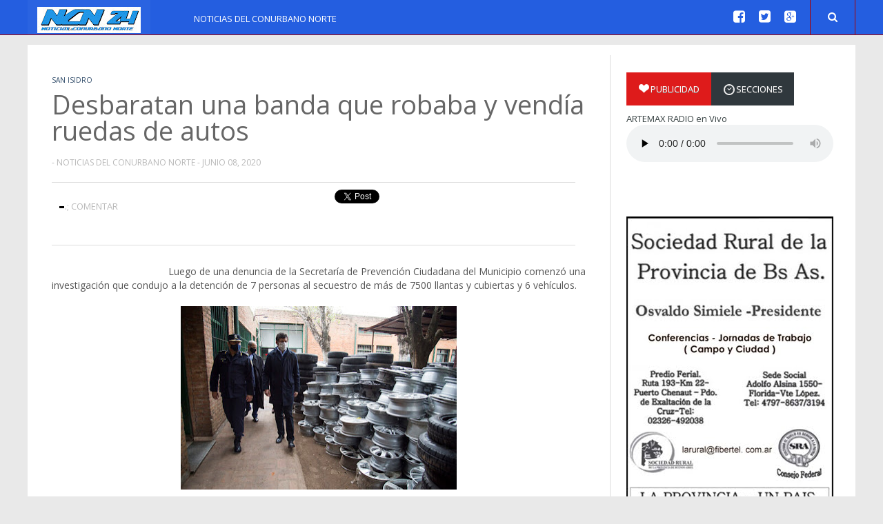

--- FILE ---
content_type: text/html; charset=UTF-8
request_url: https://www.ncn24.com.ar/2020/06/desbaratan-una-banda-que-robaba-y.html
body_size: 29324
content:
<!DOCTYPE html>
<html class='v2' dir='ltr' xmlns='http://www.w3.org/1999/xhtml' xmlns:b='http://www.google.com/2005/gml/b' xmlns:data='http://www.google.com/2005/gml/data' xmlns:expr='http://www.google.com/2005/gml/expr'>
<head>
<link href='https://www.blogger.com/static/v1/widgets/335934321-css_bundle_v2.css' rel='stylesheet' type='text/css'/>
<script async='async' data-ad-client='ca-pub-3007969395259388' src='https://pagead2.googlesyndication.com/pagead/js/adsbygoogle.js'></script>
<!-- Google tag (gtag.js) -->
<script async='async' src='https://www.googletagmanager.com/gtag/js?id=G-QX99GZ0GQ1'></script>
<script>
  window.dataLayer = window.dataLayer || [];
  function gtag(){dataLayer.push(arguments);}
  gtag('js', new Date());

  gtag('config', 'G-QX99GZ0GQ1');
</script>
<meta content='width=device-width, initial-scale=1.0' name='viewport'/>
<script type='text/javascript'>//<![CDATA[
var curl = window.location.href;if (curl.indexOf('m=1') != -1) {curl = curl.replace('m=1', 'm=0');window.location.href = curl;}
//]]></script>
<title>Desbaratan una banda que robaba y vendía ruedas de autos | Noticias del Conurbano Norte</title>
<link href="//fonts.googleapis.com/css?family=Open+Sans:400italic,400,300,600,700,800" rel="stylesheet" type="text/css">
<link href="//fonts.googleapis.com/css?family=Roboto+Slab:400italic,400,300,600,700,800" rel="stylesheet" type="text/css">
<link href='//netdna.bootstrapcdn.com/font-awesome/4.2.0/css/font-awesome.min.css' rel='stylesheet'/>
<meta content='I Write Facts' property='og:site_name'/>
<meta content='text/html; charset=UTF-8' http-equiv='Content-Type'/>
<meta content='blogger' name='generator'/>
<link href='https://www.ncn24.com.ar/favicon.ico' rel='icon' type='image/x-icon'/>
<link href='https://www.ncn24.com.ar/2020/06/desbaratan-una-banda-que-robaba-y.html' rel='canonical'/>
<link rel="alternate" type="application/atom+xml" title="Noticias del Conurbano Norte - Atom" href="https://www.ncn24.com.ar/feeds/posts/default" />
<link rel="alternate" type="application/rss+xml" title="Noticias del Conurbano Norte - RSS" href="https://www.ncn24.com.ar/feeds/posts/default?alt=rss" />
<link rel="service.post" type="application/atom+xml" title="Noticias del Conurbano Norte - Atom" href="https://www.blogger.com/feeds/1263963784747804892/posts/default" />

<link rel="alternate" type="application/atom+xml" title="Noticias del Conurbano Norte - Atom" href="https://www.ncn24.com.ar/feeds/1030019060882525399/comments/default" />
<!--Can't find substitution for tag [blog.ieCssRetrofitLinks]-->
<link href='https://blogger.googleusercontent.com/img/b/R29vZ2xl/AVvXsEhLARbzCJdnYKdLmMX3T3SiGe7ZnwdQScNXFTS7ijjPc-SdkN-45i6XZE5iP5Mqhb0w3U2CB43wys7ipgy6mGXbTm46-EL6vG9IE4BVy0vqJlsMslpaNLGGSL5ZbF60vjo1d5M6d1Ww/s400/Desbaratan+Banda.jpg' rel='image_src'/>
<meta content='https://www.ncn24.com.ar/2020/06/desbaratan-una-banda-que-robaba-y.html' property='og:url'/>
<meta content='Desbaratan una banda que robaba y vendía ruedas de autos' property='og:title'/>
<meta content='Vicente López, San Isidro, San Fernando, San Martín, Tigre, Zona Norte, Provincia de Buenos Aires, CABA, Argentina
Noticias, Conurbano, Norte' property='og:description'/>
<meta content='https://blogger.googleusercontent.com/img/b/R29vZ2xl/AVvXsEhLARbzCJdnYKdLmMX3T3SiGe7ZnwdQScNXFTS7ijjPc-SdkN-45i6XZE5iP5Mqhb0w3U2CB43wys7ipgy6mGXbTm46-EL6vG9IE4BVy0vqJlsMslpaNLGGSL5ZbF60vjo1d5M6d1Ww/w1200-h630-p-k-no-nu/Desbaratan+Banda.jpg' property='og:image'/>
<style id='page-skin-1' type='text/css'><!--
/*-----------------------------------------------
Blogger Template Style
Name:   Techism
Author: Syed Faizan Ali
URL 1:  http://www.templateism.com
URL 2:  http://www.mybloggerlab.com
Date:   November 2014
License:  This free Blogger template is licensed under the Creative Commons Attribution 3.0 License, which permits both personal and commercial use.
However, to satisfy the 'attribution' clause of the license, you are required to keep the footer links intact which provides due credit to its authors. For more specific details about the license, you may visit the URL below:
http://creativecommons.org/licenses/by/3.0/
----------------------------------------------- */
/*=====================================
= Layout Admin
=====================================*/
body#layout ul {
list-style-type: none;
list-style: none;
}
body#layout ul li {
list-style-type: none;
list-style: none;
}
/*=====================================
= Body
=====================================*/
body {
background: #e9e9e9;
color: #555555;
font-family: 'Open Sans', 'Helvetica Neue', Arial, Tahoma, sans-serif;
font-size: 14px;
margin: 0px;
padding: 0px;
}
a:link,a:visited {
color: #de1b1b;
text-decoration: underline;
outline: none;
}
a:hover {
color: #FE7C6D;
text-decoration: none;
outline: none;
}
a img {
border-width: 0;
}
#body-wrapper {
margin: 0px;
padding: 0px;
}
/*=====================================
= Header
=====================================*/
#header-wrapper {
width: 960px;
margin: 0px auto 0px;
height: 5px;
}
#header-inner {
background-position: center;
margin-left: auto;
margin-right: auto;
}
#header {
margin: 0;
float: left;
overflow: hidden;
background: #2a63e1;
padding: 14px;
padding-top: 10px;
padding-bottom: 20px;
height: 20px;
}
#header h1 {
color: #fff;
margin: 0;
padding: 0px 0px 0px 0px;
font-weight: bold;
font-size: 24px;
line-height: 20px;
text-transform: UPPERCASE;
letter-spacing: -.5px;
}
#header .description {
float: left;
color: #fff;
margin: 0px;
font-family: open sans;
font-size: 10px;
}
#header h1 a,#header h1 a:visited {
color: #fff;
text-decoration: none;
}
#header h2 {
padding-left: 5px;
color: #374142;
font: 14px Arial,Helvetica,Sans-serif;
}
#header2 {
float: right;
width: 51%;
margin-right: 0px;
padding-right: 0px;
overflow: hidden;
}
#header2 .widget {
padding: 0px 0px 0px 0px;
float: right;
}
/*=====================================
= Outer Wrapper
=====================================*/
.margin-1200 {
max-width: 1200px;
margin: 0 auto;
position: relative;
}
#content-wrapper {
background: #fff;
float: left;
width: 100%;
}
#main-wrapper {
max-width: 42%;
width: 100%;
float: left;
margin: 0px;
border-right: 1px solid #ddd;
padding: 20px;
border-left: 1px solid #ddd;
margin: 15px 0px 0px 20px;
}
#rsidebar-wrapper {
width: 26%;
float: right;
padding: 0px 20px 0px 0px;
overflow: hidden;
padding-top: 20px;
margin: 20px 0px 0px 0px;
}
h2.date-header {
margin: 1.5em 0 .5em;
display: none;
}
/*=====================================
= Sidebar
=====================================*/
.sidebar {
margin: 0 0 10px 0;
font-size: 13px;
color: #374142;
}
.sidebar a {
text-decoration: none;
color: #374142;
}
.sidebar a:hover {
text-decoration: none;
color:#de1b1b;
}
.sidebar h2, #lsidebar-wrapper h2 {
font-size: 21px;
font-weight: 500;
line-height: 1;
outline: 0px;
padding: 0px;
text-transform: capitalize;
vertical-align: baseline;
color: #555;
border-bottom: 1px solid #ddd;
padding-bottom: 17px;
font-family: Roboto Slab;
margin: 0px 0px 20px 0px;
}
.sidebar ul {
list-style-type: none;
list-style: none;
margin: 0px;
padding: 0px;
}
.sidebar ul li {
padding: 0 0 9px 0;
margin: 0 0 8px 0;
}
.sidebar .widget {
margin: 35px 0px 40px 0px;
padding: 0;
color: #374142;
float: left;
width: 100%;
}
.main .widget {
margin: 0 0 5px;
padding: 0 0 2px;
}
.main .Blog {
border-bottom-width: 0;
}
/*=====================================
= Label's Cloud
=====================================*/
.Label li a {
background: #33BFBF;  border: 1px solid #33BFBF;
color: #fff;
padding: 8px 10px;
float: left;
}
.Label li {
float: left;
padding: 0px!important;
margin: 5px 5px 0px 0px!important;
}
.Label li a:hover {color:#fff;background: #de1b1b;}
/*=====================================
= Footer Widget
=====================================*/
#footer {
margin-bottom: 15px;
text-shadow: 0px 1px 0px #fff;
}
.crelink {
float: right;
text-align: right;
}
#footer-widgets {
padding: 20px 0 0 0;
text-shadow: 0px 1px 0px #fff;
}
#footer-widgets-container {
background: #313131;
}
.footer-widget-box {
width: 150px;
float: left;
margin-left: 0px;
}
ul.foolinks {
padding: 0px;
}
.footer-widget-box-last {
}
.footer-widget-box.firstbig {
width: 440px;
margin-right: 10px;
}
#footer-widgets .widget-container {
color: #aeaeae;
font-family: 'Open Sans', sans-serif;
font-size: 14px;
line-height: 20.15625px;
text-shadow: none;
}
#footer-widgets .widget-container a {
text-decoration: none;
color: #374142;
}
#footer-widgets .widget-container a:hover {
text-decoration: none;
color: #F95C49;
}
#footer-widgets h2 {
color: #fff;
text-shadow: none;
font-family: open sans;
font-size: 16px;
text-transform: uppercase;
font-weight: bold;
}
#footer-widgets .widget ul li {
padding: 0 0 9px 0;
margin: 0 0 8px 0;
}
.footersec {
}
.footersec .widget {
margin-bottom: 20px;
}
.footersec ul {
}
.footersec ul li {
}
.lastbig {
float: right;
}
#blog-pager-newer-link {
float: $startSide;
}
#blog-pager-older-link {
float: $endSide;
}
#blog-pager {
font-size: 11px;
float: right;
width: auto;
margin-bottom: 50px;
}
.feed-links {
display: none;
clear: both;
line-height: 2.5em;
}
#header-wrapper-rec {
background: #245ee0;
height: 50px;
border-bottom: 1px solid rgb(169, 0, 0);
position: fixed;
z-index: 20;
width: 100%;
}
.arrowb {
background: url(https://blogger.googleusercontent.com/img/b/R29vZ2xl/AVvXsEj6obPJw2T15y2RUzPI6WtaoP6D4A6H8qgjKME_lstQdL9Em8Gi_JqRfK9RnTU7THCQ5xCNxMMixr56iOgp7JOGi5IExKNxAKzpaHX753Y80HN8l5QZMcx9cf3cggx96xbZbz3JHsHvBY8/s0/arrow-down.png) 100% 20px no-repeat;
width: inherit;
}
#ads-wrapperss {
background: #e9e9e9;
padding: 60px 0px 5px 0px;
float: left;
width: 100%;
}
#ads-wrapper {
width: 728px;
margin: auto;
}
.menus.menu-secondary {
float: left;
margin-left: 15px;
}
/*=====================================
= Post Meta
=====================================*/
.metalabels a {
font-family: open sans;
text-decoration: none;
text-transform: uppercase;
color: #284564;
font-size: 10px;
}
.metalabels {
float: left;
width: 100%;
margin-bottom: 5px;
margin-top: 10px;
}
.metalabels h6 {
margin: 0px;
}
.post h2 {
font-size: 22px;
font-weight: 400;
font-family: open sans;
line-height: 30px;
float: left;
margin: 5px 0px 10px 0px;
width: 100%;
}
.post h2 a {
text-decoration: none;
color: #666;
float: left;
font-family: Roboto Slab;
}
.meta_author {
color: #b8b8b8;
font-family: 'Open Sans', sans-serif;
font-size: 12px;
line-height: 16.796875px;
text-transform: uppercase;
}
.meta_author a {
color: #b8b8b8;
font-family: 'Open Sans', sans-serif;
font-size: 12px;
line-height: 16.796875px;
text-transform: uppercase;
text-decoration: none;
}
/*=====================================
= Footer
=====================================*/
.foolinks li a {
color: #aeaeae!important;
font-family: 'Open Sans', sans-serif;
font-size: 14px;
line-height: 20.15625px;
text-shadow: none;
}
.foolinks li {
display: block;
list-style: none;
padding: 0px!important;
margin: 0px!important;
}
.foolinks {
padding: 0px;
margin: 0px;
}
.fooc p a {
color: #aeadad;
}
.fooc p {
color: #aeadad;
font-family: 'Open Sans', sans-serif;
font-size: 12px;
line-height: 16.796875px;
text-transform: capitalize;
margin: 0px;
padding: 0px 20px 0px 20px;
}
.fooc {
padding-top: 30px;
padding-bottom: 40px;
background: #242121;
}
/*=====================================
= Pager
=====================================*/
.showpageOf {
display: none;
}
.showpagePoint {
background: #000000;
padding: 5px;
padding: 10px 12px 9px 12px;
font-weight: bold;
color: #fff;
}
.showpageNum a {
background: #de1b1b;
padding: 5px;
padding: 10px 12px 9px 12px;
color: #000;
font-weight: bold;
}
.showpageArea a {
text-decoration: none;
}
.showpageArea a:hover {
transition: all 0.3s ease-out;
background: #000000;
}
.showpage a {
background: #de1b1b;
padding: 5px;
padding: 10px 12px 9px 12px;
color: #000;
font-weight: bold;
}
span.showpage a {
margin-left: 10px;
margin-right: 10px;
}
.showpageArea {
float: left;
}
.showpagePoint {
margin-right: 5px;
}
.showpageNum a {
margin-right: 5px;
}
.showpageArea a {
font-family: open sans;
font-weight: 400;
text-shadow: none;
}
.showpageArea {
font-family: open sans;
font-weight: 400;
text-shadow: none;
}
.feed-links {
display: none;
}
.showpageArea a {
float: left;
font-size: 15px;
color: #fff!important;
padding-left: 15px;
padding-right: 15px;
}
.showpagePoint {
float: left;
font-size: 15px;
padding-left: 15px;
padding-right: 15px;
}
.tabs-widget {
text-shadow: 0 1px 0 rgba(122, 122, 122, 0.85);
list-style: none;
list-style-type: none;
margin: 0 0 10px 0;
padding: 0;
height: 48px!important;
overflow: hidden;
}
/*=====================================
= Tab Sidebar
=====================================*/
.tabs-widget li {
list-style: none;
list-style-type: none;
padding: 0;
float: left;
}
.heart {
float: left;
}
.heart {
float: left;
margin: 2.0px;
}
.tabs-widget li a {
color: #fff;
display: block;
text-transform: uppercase;
padding-right: 16.5px;
padding-left: 16px;
font-size: 13px;
padding-top: 15px;
padding-bottom: 15px;
text-decoration: none;
background: #30383d;
}
.tabs-widget li a:hover,.tabs-widget li a.tabs-widget-current {
text-decoration: none;
background: #de1b1b;
padding-bottom: 20px;
color: #fff;
}
.tabs-widget-content {
}
.tabviewsection {
margin-bottom: 10px;
font-family: open sans;
}
.tabs-widget {
height: 51px;
}
.tw-authors {
width: 570px;
}
.tabviewsection h2 {
display: none;
}
.item-title a {
border: 0px;
box-sizing: border-box;
font-family: 'Open Sans', sans-serif;
color: #666;
font-weight: 400;
line-height: 10px;
margin: 0px 0px 5px;
outline: 0px;
padding: 0px;
vertical-align: baseline;
text-decoration: none;
}
.item-snippet {
float: left;
width: 200px;
height: 40px;
overflow: hidden;
}
.item-thumbnail img {
width: 100%;
height: auto;
}
.popularfeature img {
width: 84px;
height: 84px;
float: left;
padding-right: .4em;
margin: 0 5px 5px 0;
}
h2.titlelabel {
border: none;
}
.popularfeature h2 {
border: none;
border: 0px;
box-sizing: border-box;
font-family: 'Open Sans', sans-serif;
font-size: 1.3em;
color: #de1b1b;
font-weight: 400;
line-height: 18px;
margin: 0px 0px 5px;
outline: 0px;
padding: 0px;
vertical-align: baseline;
text-transform: capitalize;
}
.popularcon {
float: left;
width: 200px;
font-family: open sans;
height: 40px;
overflow: hidden;
}
.popularfeature h2 a {
color: #de1b1b;
}
.popularfeature li {
border-bottom: 1px solid #ddd;
padding: 0.7em 0;
background: none;
float: left;
}
/*=====================================
= Home Section
=====================================*/
#section-home li {
float: left;
width: 31.6%;
overflow: hidden;
margin-right: 10px;
padding-bottom: 15px;
margin-bottom: 10px;
}
#section-home li:last-child {
margin: 0px;
}
#section-home ul {
margin: 0px;
padding: 0px;
}
#section-home img {
max-width: 100%;
width: 100%;
height: 100%;
max-height: 175px;
}
#section-home h2 a {
font-family: Roboto Slab;
text-decoration: none;
color: #666;
}
#section-home h2 {
margin-bottom: 5px;
font-size: 16px;
font-weight: 400;
line-height: 25px;
}
#section-home {
float: left;
width: 100%;
margin-bottom: 20px;
}
li.recent-box:first-child {
width: 100%!important;
border-bottom: 1px solid #ddd;
}
li.recent-box:first-child h2 {
font-size: 30px!important;
line-height: 40px!important;
}
li.recent-box img:first-child {
max-height: 100%!important;
}
/*=====================================
= Posts
=====================================*/
.popularfeature .meta_author {
display: none;
}
.post h1 {
border: 0px;
box-sizing: border-box;
color: #666666;
font-size: 38px;
margin: 0px;
outline: 0px;
padding: 0px;
text-decoration: none;
vertical-align: baseline;
font-family: open sans;
margin-bottom: 10px;
float:left;
}
.metalabels.posts {
margin-bottom: 10px;
}
.meta_author.posts {
margin-bottom: 20px;
float: left;
width: 100%;
margin-top: 10px;
}
#related-posts a {
width: 182px;
height: 180px;
margin-bottom: 10px;
}
#related-posts img {
width: 190px!important;
height: 120px!important;
}
#related-posts {
float: left;
width: 100%;
border-top: 1px solid #d2d2d2;
margin-top: 30px;
border-bottom: 1px solid #d2d2d2;
padding-top: 20px;
padding-bottom: 20px;
}
#related-posts h2 {
text-transform: uppercase;
float: left;
width: 100%;
height: 30px;
margin-top: 20px;
}
.post-body h2 {
border: 0px;
box-sizing: border-box;
color: #666666;
font-size: 38px;
margin: 0px;
line-height: 40px;
outline: 0px;
padding: 0px;
text-decoration: none;
vertical-align: baseline;
font-family: open sans;
margin-bottom: 10px;
height: 50px!important;
margin-top: 30px;
}
.post-body h3 {
border: 0px;
box-sizing: border-box;
color: #666666;
font-size: 30px;
margin: 0px;
line-height: 40px;
outline: 0px;
padding: 0px;
text-decoration: none;
vertical-align: baseline;
font-family: open sans;
margin-bottom: 10px;
margin-top: 30px;
}
.post-body h4 {
border: 0px;
box-sizing: border-box;
color: #666666;
font-size: 25px;
margin: 0px;
line-height: 30px;
outline: 0px;
padding: 0px;
text-decoration: none;
vertical-align: baseline;
font-family: open sans;
margin-bottom: 10px;
margin-top: 30px;
}
.imgautor {
float: left;
padding-right: 15px;
}
.postedby h2 {
float: left;
width: 100%;
height: 30px;
text-transform: uppercase;
margin-top: 0px;
}
.postedby {
float: left;
margin: 0 auto 20px auto;
background: #f0f0f0;
border-top: 1px solid #ddd;
border-bottom: 1px solid #ddd;
padding: 20px;
width: 94%;
margin-top: 40px;
margin-bottom: 40px;
}
#blog-pager a {
background: #de1b1b;
text-transform: uppercase;
padding: 10px 12px 9px 12px;
color: #fff;
text-decoration: none;
font-family: open sans;
font-weight: 400;
text-shadow: none;
float: left;
font-size: 15px;
color: #fff!important;
padding-left: 15px;
padding-right: 15px;
}
#blog-pager a:hover {
background: #000000;
}
.PopularPosts .item-title {
font-weight: bold;
padding-bottom: 0.2em;
text-shadow: 0px 1px 0px #fff;
}
.PopularPosts .widget-content ul li {
border-bottom: 1px solid #ddd;
padding: 0.7em 0;
background: none;
}
.PopularPosts li {
display: block;
margin: 0px;
padding: 0px;
}
.PopularPosts ul {
padding: 0px;
margin: 0px;
}
.widget-container {
list-style-type: none;
list-style: none;
margin: 0 0 15px 0;
padding: 0;
color: #374142;
font-size: 13px;
}
.post-body {
color: #555555;
font-family: 'Open Sans', sans-serif;
font-size: 14px;
line-height: 20.15625px;
}
.post-footer {
margin: 5px 0;
}
.comment-link {
margin-$startSide: .6em;
}
/*=====================================
= Status Wrap
=====================================*/
.status-msg-body {
text-align: left;
font-size: 14px;
}
.status-msg-wrap {
background: #fff;
/* float: left; */
text-align: left;
margin-bottom: 20px;
float: left;
border-bottom: #d2d2d2 1px solid;
padding-bottom: 10px;
height:30px;
margin-top:-32px;
postion:absolute;
}
.status-msg-border {
border: none;
}
.status-msg-body a {
display: none;
}
.status-msg-body {
background: #fff;
}
.numberlist {
color: black;
text-decoration: none;
font-family: open sans;
text-align: center;
font-size: 25px;
font-weight: bold;
float: left;
width: 50px;
line-height: 35px;
padding-top: 20px;
padding-bottom: 15px;
border-right: 1px solid #ddd;
padding-left: 15px;
padding-right: 15px;
}
h4.posthead {
font-size: 16px;
float: left;
margin-bottom: 5px;
padding-top: 15px;
padding-bottom: 15px;
margin-top: 5px;
padding-left: 20px;
}
.headinglist {
float: left;
width: 99%;
border-top: 1px solid #ddd;
border-bottom: 1px solid #ddd;
margin-top: 20px;
margin-bottom: 10px;
}
#footer-widgets .widget-container a:hover {
color: #fff!important;
}
/*=====================================
= Social Media Buttons
=====================================*/
div#buttoners .title {
float: left;
width: 100px;
margin: 10px 0px 0px 10px;
}
#buttoners h3 {
color: black;
text-decoration: none;
font-family: open sans;
text-align: center;
font-size: 25px;
font-weight: bold;
float: left;
text-transform: uppercase;
margin: 0px;
}
#buttoners p {
float: left;
text-transform: uppercase;
margin: 5px 0px;
font-size: 13px;
color: #b8b8b8;
}
#buttoners .box {
padding-top: 5px;
padding-bottom: 0px;
border: 0px;
margin: 0px;
padding-right: 0px;
}
#twitter .count, #facebook .count {
border: 1px solid rgb(221, 221, 221);
box-sizing: border-box;
color: #666666;
float: left;
font-size: 16px;
height: 37px;
line-height: 37px;
margin: 0px 0px 5px;
outline: 0px;
padding: 0px;
text-align: center;
text-decoration: none;
vertical-align: baseline;
width: 56px;
font-family: open sans;
font-weight: 400;
}
.box {
float: left;
border-right: 1px solid #ddd;
margin-right: 0px;
padding-top: 10px;
padding-left: 20px;
padding-bottom: 10px;
width: 55px;
padding-right: 20px;
}
#socialbuto {
float: left;
width: 98%;
border-top: 1px solid #ddd;
border-bottom: 1px solid #ddd;
padding-top: 10px;
padding-bottom: 10px;
margin-bottom: 20px;
}
.box .share {
float: left;
text-decoration: none;
font-family: open sans;
color: #555;
text-align: center;
width: 55px;
}
.blogger-clickTrap {
display: none;
}
.button.googleplus, .button.facebook, .button.twitter, {
float: left;
margin-left: 10px;
margin-right: 20px;
margin-top: 10px;
margin-bottom: 0px;
}
h3.title-text {
font-size: 23px;
border-bottom: 1px solid #d2d2d2;
border-top: 1px solid #d2d2d2;
padding-top: 20px;
padding-bottom: 20px;
font-weight: 500;
text-transform: capitalize;
margin: 0px 0px 20px 0px;
font-family: Roboto Slab;
}
#lsidebar-wrapper {
float: left;
width: 22%;
padding-top: 40px;
padding-left: 20px;
}
/*=====================================
= Masonry
=====================================*/
.index .post-outer.masonry-brick {
float: left;
width: 47.5%;
overflow: hidden;
margin-right: 10px;
border-bottom: 1px solid #ddd;
padding-bottom: 15px;
margin-bottom: 20px;
}
.index .post-outer.masonry-brick img {
max-width: 100%;
width: 100%;
height: 100%;
max-height: 175px;
}
.index .post-outer.masonry-brick:nth-child(even) {
margin: 0px 0px 20px 0px;
}
.widget .widget-item-control a img {
width: 100%;
height: 100%;
}
/*=====================================
= Home Banner
=====================================*/
#imgbanner {
height: 0px;
overflow: hidden;
float: left;
width: 100%;
position: relative;
margin:0px;
}
#imgbanner img {
margin-top: -410px;
overflow: hidden;
width: 100%;
}
div#imgbanner h2 {
background: linear-gradient(to right,rgba(0,0,0,0.9),rgba(0,0,0,0.9) 0%,rgba(0,0,0,0.6) 33%,rgba(0,0,0,0.3) 66%,rgba(0,0,0,0) 100%,rgba(0,0,0,0));
float: left;
position: absolute;
color: #fff;
padding: 20px;
font-family: Roboto Slab;
font-size: 50px;
width: 450px;
line-height: 55px;
margin: 0px;
left: 0;
top: 0;
padding: 52px;
z-index: 10;
}
div#highlights-tint {
background: rgba(0,0,0,0.3750676120604195);
position: relative;
z-index: 1;
bottom: 0px;
right: 0px;
left: 0px;
top: 0px;
float: left;
width: 100%;
height: 325px;
}
.caption {
background: linear-gradient(to right,rgba(0,0,0,0),rgba(0,0,0,0) 0%,rgba(0,0,0,0.3) 33%,rgba(0,0,0,0.6) 66%,rgba(0,0,0,0.9) 100%,rgba(0,0,0,0.9));
float: right;
position: absolute;
color: #fff;
font-size: 25px;
width: 450px;
line-height: 35px;
margin: 0px;
font-weight: 300;
padding: 52px;
z-index: 10;
right: 0;
font-family: open sans;
height: 220px;
}
span.social {
float: right;
}
span.social li {
float: left;
display: block;
margin-left: 20px;
font-size: 20px;
color: #fff;
margin-top: 10px;
}
span.social li a {
color: #fff;
}
.dropdown.searcgerrs .search-dropdown {
width: 400px!important;
margin-left: -336px;
}
.dropdown.searcgerrs:hover {
border-right: 1px solid rgb(169, 0, 0);
}
.dropdown.searcgerrs {
float: right;
}
.search-dropdown.lefraaa {
margin-left: -275px;
padding: 10px 10px 20px;
}
.dropdown.leftro {
float: right;
width: 110px;
}
.dropdown > div {
position: absolute;
z-index: 1000;
top: 100%;
right: -9999px;
opacity: 0;
transition: opacity 0.2;
-o-transition: opacity 0.2;
-ms-transition: opacity 0.2;
-moz-transition: opacity 0.2;
-webkit-transition: opacity 0.2;
}
ul.righthead li {
display: block;
float: left;
font-family: Arial,Helvetica,sans-serif;
font-weight: 700;
text-transform: capitalize;
font-size: 14px;
border-left: 1px solid rgb(169, 0, 0);
border-right: 1px solid rgb(169, 0, 0);
height: 18px;
padding: 12px 25px;
padding-top: 16px;
padding-bottom: 17px;
font-size: 15px;
margin-left: 20px;
}
ul.righthead li:hover {
background-color: #c90909;
}
li.dropdown {
padding-right: 0!important;
}
.righthead .dropdown > a {
padding-right: 25px;
color: #fff;
}
.righthead .dropdown:hover > div {
left: 0;
opacity: 1;
}
.righthead .navigation-right.dropdown:hover > div {
right: 0;
left: auto;
}
.righthead .search-dropdown {
width: 389px;
}
.righthead form {
margin-left: 10px;
padding: 20px;
}
.righthead input,.righthead textarea,.righthead input:focus,.righthead textarea:focus {
background-color: #fff;
border: 1px solid #ccc;
-webkit-border-radius: 3px;
-moz-border-radius: 3px;
border-radius: 3px;
-webkit-box-shadow: inset 0 1px 1px rgba(0,0,0,0.075);
-moz-box-shadow: inset 0 1px 1px rgba(0,0,0,0.075);
box-shadow: inset 0 1px 1px rgba(0,0,0,0.075);
-webkit-transition: border linear 0.2s,box-shadow linear 0.2s;
-moz-transition: border linear 0.2s,box-shadow linear 0.2s;
-ms-transition: border linear 0.2s,box-shadow linear 0.2s;
-o-transition: border linear 0.2s,box-shadow linear 0.2s;
transition: border linear 0.2s,box-shadow linear 0.2s;
padding: 8px;
width: 250px;
}
.righthead {
margin: 0;
}
.righthead .dropdown > div {
background: #c90909;
border-bottom: 1px solid #1d6d89;
border-left: 1px solid #1d6d89;
border-right: 1px solid #1d6d89;
}
.righthead li {
position: relative;
}
button#buttonsinput {
background: #628a34;
border: 1px solid #628a34;
padding: 6px 10px 7px 10px;
color: #fff;
font-family: open sans;
}
/*=====================================
= Left Sidebar
=====================================*/
#lsidebar-wrapper .PopularPosts .item-title > a {
font-family: Roboto Slab;
font-size: 20px;
line-height: 30px;
}
#lsidebar-wrapper .PopularPosts li {
margin-bottom: 15px;
}
/*=====================================
= Item
=====================================*/
.item div#main-wrapper {
border-left: 0px;
padding-left: 0px;
max-width: 67%;
}
.post img {
max-width: 100%;
}
/*=====================================
= Item
=====================================*/
.static_page div#main-wrapper {
border-left: 0px;
padding-left: 0px;
max-width: 67%;
}
.static_page .post h2 {
border: 0px;
box-sizing: border-box;
color: #666666;
font-size: 38px;
margin: 0px;
outline: 0px;
padding: 0px 0px 20px 0px;
text-decoration: none;
vertical-align: baseline;
font-family: open sans;
margin-bottom: 10px;
width: 100%;
border-bottom: 1px solid #d2d2d2;
}
.static_page .post h2 a {
border: 0px;  box-sizing: border-box;  color: #666666;  font-size: 38px;  margin: 0px;  outline: 0px;  padding: 0px;  text-decoration: none;  vertical-align: baseline;  font-family: open sans;  margin-bottom: 10px;
}
.static_page .post h2 {
margin-top: 0px;
}
.static_page .meta_date {
display: none;
}
.static_page .postmeta-primary {
display: none;
}
.static_page .post-body h3 {
font-size: 25px;
line-height: 30px;
margin-bottom: 0px;
margin-top: 20px;
}
/*=====================================
= Comments
=====================================*/
#comments {
float: left;
width: 100%;
}
#comments-block3 {
padding: 0;
margin: 0;
float: left;
overflow: hidden;
position: relative;
}
#comment-name-url {
width: 465px;
float: left;
}
#comment-date {
width: 465px;
float: left;
margin-top: 5px;
font-size: 10px;
}
.avatar-image-container {
background: none!important;
border: none!important;
;
}
.datetime.secondary-text {
float: right;
}
.comments .comments-content .comment-content {
line-height: 20px;
font-size: 14px;
}
.comments .comment .comment-actions a {
padding-right: 5px;
padding-top: 5px;
text-decoration: none;
}
.comments .comments-content .comment {
margin-bottom: 40px;
padding-bottom: 8px;
}
.user.blog-author a {
font-size: 20px;
text-decoration: none;
}
.comment-actions a {
color: #fff;
}
.comment-actions {
padding: 10px;
margin-top: 20px;
float: right;
background: #222222;
margin-bottom: 10px;
}
.comment-block {
border: 1px solid #ddd;
padding: 20px;
}
.comment-header {
border-bottom: 1px solid #ddd;
padding-bottom: 20px;
}
#comments h4 {
margin-left: 0px;
margin-top: 30px;
line-height: 30px;
font-size: 25px;
}
/*=====================================
= Menu
=====================================*/
.menu-secondary.expanded,nav#nav-mobile .menu-secondary {
margin-top: 72px;
}
.menus,.menus * {
margin: 0;
padding: 0;
list-style: none;
list-style-type: none;
line-height: 1.0;
}
.menu-secondary-container {
float: left;
width: 51%;
}
.menus ul {
position: absolute;
top: -999em;
width: 100%;
}
.menus ul li {
width: 100%;
}
.menus li:hover {
visibility: inherit;
}
.menus li {
float: left;
position: relative;
}
.menus a {
display: block;
position: relative;
}
.menus li:hover ul,.menus li.sfHover ul {
left: 0;
top: 100%;
z-index: 99;
}
.menus li:hover li ul,.menus li.sfHover li ul {
top: -999em;
}
.menus li li:hover ul,.menus li li.sfHover ul {
left: 100%;
top: 0;
}
.menus li li:hover li ul,.menus li li.sfHover li ul {
top: -999em;
}
.menus li li li:hover ul,.menus li li li.sfHover ul {
left: 100%;
top: 0;
}
.sf-shadow ul {
padding: 0 8px 9px 0;
-moz-border-radius-bottomleft: 17px;
-moz-border-radius-topright: 17px;
-webkit-border-top-right-radius: 17px;
-webkit-border-bottom-left-radius: 17px;
}
.menus .sf-shadow ul.sf-shadow-off {
background: transparent;
}
.menu-primary-container {
float: left;
padding: 0 10px;
position: relative;
height: 36px;
background: url(https://blogger.googleusercontent.com/img/b/R29vZ2xl/AVvXsEgJXhaTiZw-0PuBmVcegHSR3k_B_sUk5DmhYTENf87so0wVLO0vdD92nbooU-yl4V146EOW4hUj1vlFSBhQ9LxuCt6sRBxymF2u6BUGLuEF48X_V7jOSNjMAFSR8s3DfrBdFF5gS1yBFms/s0/menu-primary-bg.png) left top repeat-x;
z-index: 400;
-moz-border-radius: 10px;
-khtml-border-radius: 10px;
-webkit-border-radius: 10px;
border-radius: 10px;
}
.menu-primary {
}
.menu-primary ul {
min-width: 160px;
}
.menu-primary li a {
color: #222121;
text-shadow: 0px 1px 0px #fff;
padding: 12px 15px;
text-decoration: none;
text-transform: uppercase;
font: normal 11px/11px Arial,Helvetica,Sans-serif;
}
.menu-primary li a:hover,.menu-primary li a:active,.menu-primary li a:focus,.menu-primary li:hover > a,.menu-primary li.current-cat > a,.menu-primary li.current_page_item > a,.menu-primary li.current-menu-item > a {
color: #C72714;
text-shadow: 0px 1px 0px #fff;
outline: 0;
background: url(https://blogger.googleusercontent.com/img/b/R29vZ2xl/AVvXsEgJXhaTiZw-0PuBmVcegHSR3k_B_sUk5DmhYTENf87so0wVLO0vdD92nbooU-yl4V146EOW4hUj1vlFSBhQ9LxuCt6sRBxymF2u6BUGLuEF48X_V7jOSNjMAFSR8s3DfrBdFF5gS1yBFms/s0/menu-primary-bg.png) left -136px repeat-x;
}
.menu-primary li li a {
color: #fff;
text-shadow: 0px 1px 0px #000;
text-transform: none;
background: #E64633;
padding: 10px 15px;
margin: 0;
border: 0;
font-weight: normal;
}
.menu-primary li li a:hover,.menu-primary li li a:active,.menu-primary li li a:focus,.menu-primary li li:hover > a,.menu-primary li li.current-cat > a,.menu-primary li li.current_page_item > a,.menu-primary li li.current-menu-item > a {
color: #fff;
text-shadow: 0px 1px 0px #000;
background: #F85B49;
outline: 0;
border-bottom: 0;
text-decoration: none;
}
.menu-primary a.sf-with-ul {
padding-right: 20px;
min-width: 1px;
}
.menu-primary .sf-sub-indicator {
position: absolute;
display: block;
overflow: hidden;
right: 0;
top: 0;
padding: 11px 10px 0 0;
}
.menu-primary li li .sf-sub-indicator {
padding: 9px 10px 0 0;
}
.wrap-menu-primary .sf-shadow ul {
background: url('https://blogger.googleusercontent.com/img/b/R29vZ2xl/AVvXsEghUUe2GJn5RC5MG7-liqpCnR9iSU1ZPAGfbdz15u1ixgWCIE2PdoDZ9t5zj708qyrYzn1XOMRX63ck1QXIlY6koDUvHETnBPJntKXWanHYx-blFZgN72WoVA2Ipg_tr7FL4SKrUJ4JBYY/s0/menu-primary-shadow.png') no-repeat bottom right;
}
.menu-secondary {
}
.menu-secondary ul {
min-width: 160px;
}
.menu-secondary li a {
color: #fff;
padding: 13px 15px;
text-decoration: none;
text-transform: uppercase;
font-family: open sans;
font-weight: 400;
margin-top: 4px;
font-size: 13px;
margin-bottom: 4px;
}
.menu-secondary li li a {
color: #fff;
background: #de1b1b;
font-weight: 500;
text-shadow: none;
font-family: open sans;
text-transform: uppercase;
padding: 10px 15px;
margin: 0;
border-bottom: 1px solid #d21515;
}
.menu-secondary li li a:hover,.menu-secondary li li a:active,.menu-secondary li li a:focus,.menu-secondary li li:hover > a,.menu-secondary li li.current-cat > a,.menu-secondary li li.current_page_item > a,.menu-secondary li li.current-menu-item > a {
color: #fff;
outline: 0;
}
.menu-secondary a.sf-with-ul {
padding-right: 26px;
min-width: 1px;
}
.menu-secondary .sf-sub-indicator {
position: absolute;
display: block;
overflow: hidden;
right: 0;
top: 0;
padding: 12px 13px 0 0;
}
.menu-secondary li li .sf-sub-indicator {
padding: 9px 13px 0 0;
}
.wrap-menu-secondary .sf-shadow ul {
background: url('https://blogger.googleusercontent.com/img/b/R29vZ2xl/AVvXsEgQP51pQWjg-pyNBg-DBQOz3-KTHVu17Qj8-td7yu1sAwjWmo3d_FGkDTnFwvHdPE_lqm5gWNUa57XR2omdUWHnASf-zgXwqbcWmPHgsyKCKWsy3mCebovEXJCFnz_Cd1WcZx2e_MG00_o/s0/menu-secondary-shadow.png') no-repeat bottom right;
}
nav#nav-mobile {
position: relatitve;
display: none;
}
nav#nav-mobile ul {
display: none;
list-style-type: none;
position: absolute;
left: 0;
right: 0;
margin-left: auto;
margin-right: auto;
text-align: center;
background-color: #F9F9F9;
z-index: 10;
padding: 0px;
border-bottom: solid 1px #d2d2d2;
}
nav#nav-mobile li:last-child {
border-bottom: none;
}
nav#nav-mobile a {
display: block;
color: #777777;
padding: 10px 30px;
text-decoration: none;
border-bottom: solid 1px #d2d2d2;
}
nav#nav-mobile a:hover {
color: #ff5500;
}
#nav-trigger {
margin-left: 20px;
float: left;
display: none;
text-align: center;
}
#nav-trigger span {
color: #EEE;
line-height: 57px;
}
nav#nav-mobile {
margin: 0px;
}
nav#nav-mobile {
display: none;
}
.children.expanded a {
color: #fff!important;
}
#nav-trigger span .fa {
font-size: 18px;
}
/*=====================================
= Responsive
=====================================*/
@media screen and (max-width: 1110px) {
.margin-1200 {
max-width: 800px;
}
.caption {
display: none;
}
span.social {
display: none;
}
nav#nav-mobile,#nav-trigger {
display: block!important;
}
.menu-secondary-container {
display: none!important;
;
}
.menus li {
width: 100%;
}
div#imgbanner h2 {
width: 695px;
height: 230px;
}
#lsidebar-wrapper {
width: 95%;
}
#main-wrapper {
max-width: 95%;
border: 0px;
padding: 0;
}
.index .post-outer.masonry-brick {
width: 100%;
}
#rsidebar-wrapper {
width: 94%;
padding-right: 20px;
}
#lsidebar-wrapper .PopularPosts .item-thumbnail {
width: 100%;
}
.index .post-outer.masonry-brick img {
max-height: 100%;
}
.post h2 {
width: 100%;
}
.tabs-widget li {
width: 33%;
}
.item div#main-wrapper {
max-width: 97%;
}
.static_page div#main-wrapper {
max-width: 95%;
}
.item #related-posts img {
width: 170px!important;
height: 100px!important;
}
.item #related-posts a {
width: 170px!important;
height: 150px!important;
}
.sidebar .widget {
width: 100% !important;
}
.footer-widget-box.firstbig {
width: 100%;
float: left;
text-align: center;
}
.lastbig {
width: 500px;
margin: auto;
float: none;
text-align: center;
}
.fooc p {
text-align: center;
}
}
@media screen and (max-width: 810px) {
.margin-1200 {
max-width: 320px;
}
nav#nav-mobile,#nav-trigger {
display: block!important;
}
.menu-secondary-container {
display: none!important;
;
}
.menus li {
width: 100%;
}
div#imgbanner h2 {
width: 695px;
height: 230px;
}
#lsidebar-wrapper {
width: 87%;
}
#main-wrapper {
width: 87%;
border-right: 0px;
padding-right: 0px;
}
.index .post-outer.masonry-brick img {
max-height: 100%;
}
#section-home li {
width: 100%;
}
#rsidebar-wrapper {
width: 300px;
padding-right: 10px;
padding-left: 10px;
}
#ads-wrapper {
width: 320px;
overflow: hidden;
}
.righthead input {
width: 165px;
}
.dropdown.searcgerrs .search-dropdown {
width: 320px!important;
margin-left: -257px;
}
.footer-widget-box.firstbig {
width: 100%;
}
.footer-widget-box {
width: 100%;
}
div#imgbanner h2 {
width: 88%;
padding: 80px 20px 20px 20px;
font-size: 25px;
line-height: 34px;
text-align: center;
}
#imgbanner img {
max-width: 100%;
height: auto;
}
#socialbuto {
width: 100%;
}
div#buttoners .title {
margin: 10px 0px 10px 60px;
width: 100%;
text-align: center;
}
.box {
padding-left: 12px;
}
.linken {
display: none;
}
.postedby {
width: 87%;
}
.lastbig {
width: 100%;
}
.footer-widget-box.firstbig {
width: 91%;
}
.item #related-posts img {
width: 100%!important;
height: 180px!important;
}
.item #related-posts a {
width: 100%!important;
height: 220px!important;
}
.footer-widget-box {
margin: 0px;
}
}
/*=====================================
= Clearfix
=====================================*/
.clearfix:after {
content: "\0020";
display: block;
height: 0;
clear: both;
visibility: hidden;
overflow: hidden;
}
#container,#header,#main,#main-fullwidth,#footer,.clearfix {
display: block;
}
.clear {
clear: both;
}
h1,h2,h3,h4,h5,h6 {
margin-bottom: 16px;
font-weight: normal;
line-height: 1;
}
h1 {
font-size: 40px;
}
h2 {
font-size: 30px;
}
h3 {
font-size: 20px;
}
h4 {
font-size: 16px;
}
h5 {
font-size: 14px;
}
h6 {
font-size: 12px;
}
h1 img,h2 img,h3 img,h4 img,h5 img,h6 img {
margin: 0;
}
table {
margin-bottom: 20px;
width: 100%;
}
th {
font-weight: bold;
}
thead th {
background: #c3d9ff;
}
th,td,caption {
padding: 4px 10px 4px 5px;
}
tr.even td {
background: #e5ecf9;
}
tfoot {
font-style: italic;
}
caption {
background: #eee;
}
li ul,li ol {
margin: 0;
}
ul,ol {
margin: 0 20px 20px 0;
padding-left: 40px;
}
ul {
list-style-type: disc;
}
ol {
list-style-type: decimal;
}
dl {
margin: 0 0 20px 0;
}
dl dt {
font-weight: bold;
}
dd {
margin-left: 20px;
}
blockquote {
margin: 20px;
color: #666;
border: 1px solid #ddd;
padding: 20px;
margin-left: 10px;
background: rgba(238, 238, 238, 0.12);
font-style: italic;
}
pre {
margin: 20px 0;
white-space: pre;
}
pre,code,tt {
font: 13px 'andale mono','lucida console',monospace;
line-height: 18px;
}

--></style>
<style id='template-skin-1' type='text/css'><!--
/*=====================================
= Layout Styles
=====================================*/
body#layout ul{list-style-type:none;list-style:none;padding:0px;}
body#layout ul li{list-style-type:none;list-style:none;padding:0px;}
body#layout div.widget { position: relative; margin: 0 4px 3px 4px; padding: 0; float: none; }
body#layout { width: 1050px; }
body#layout #imgbanner{height:auto}
body#layout #header-wrapper-rec {position: static; margin-top: 70px;}
body#layout #ads-wrapperss {padding: 0px;}
body#layout .tabviewsection ul { height: 0px!important; margin: 0px!important; }
body#layout #header-wrapper-rec:before {content: 'Templateism Admin Panel';}
body#layout #ads-wrapperss:before {content: 'Ad (728x90)';}
body#layout #imgbanner:before {content: 'Featured Image';}
body#layout div#main-wrapper:before {  content: 'Post Body';  }
body#layout #footer-widgets-container:before {  content: 'Footer Area';}
body#layout #section-home:before { content: 'Featurea Post Area'; }
body#layout div#main-wrapper:before,
body#layout #header-wrapper-rec:before,
body#layout #ads-wrapperss:before,#imgbanner:before,
body#layout #footer-widgets-container:before,
div#section-home:before { background-color: #00ab6f; color: #fff; padding: 15px 0; display: block; font-size: 23px; text-align: center; margin: 0 4px; margin-bottom: 8px; text-transform: uppercase; font-family: open sans,arial; }
--></style>
<script src="//ajax.googleapis.com/ajax/libs/jquery/1.7.2/jquery.min.js"></script>
<script type='text/javascript'>//<![CDATA[
$(document).ready(function() {
  var height = 310;
    var width = 610;
  var dimension = 600;
  $('#PopularPosts1, .postssection, #related-posts').find('img').each(function(n, image){
    var image = $(image);
    image.attr({src : image.attr('src').replace('/s72-c/','/s' + dimension)});
    image.attr('width',width);
    image.attr('height',height);
  });
});
//]]></script>
<script type='text/javascript'>
var defaultnoimage="https://blogger.googleusercontent.com/img/b/R29vZ2xl/AVvXsEiJULd9biHbrD-F9fQyOQ13vKXnYY-iy7H6UEM6SSlDkinedeRM-k_CLUzyXiGBhVsuQSJhQjmPBABHixFtShQmRSfhdIZ11loHjdrnmGmYrs3JqW1SlV3c3LqazjN2bp5QKhqO6LIohkw/s0/no_image.jpg";
var maxresults=8;
var splittercolor="#fff";
var relatedpoststitle="Notas Relacionadas";
</script>
<script type='text/javascript'>
var TemplateismSummary = {
    displayimages: false,
    imagePosition: 'left',
    Widthimg: 200,
    Heightimg: 0,
    noThumb: 'https://blogger.googleusercontent.com/img/b/R29vZ2xl/AVvXsEhZ4s94xqNlQXBjqNuM4LYZr_lKE6asq4E5dS7GgNfoJsPLThAJ9MBw_NzuL2V-AwqSONEFQc8E7wLk5SW5vTXZkqSJTl8mnCbP5ITlOQtJeeV0dH0O3AImX_mnBBdu4j4Pe_EHP6kjPvo/s0/no-thumb.jpg',
    SummaryWords: 1,
    wordsNoImg: 1,
    skipper: 0,
    DisplayHome: true,
    DisplayLabel: true
};
</script>
<script type='text/javascript'>
//<![CDATA[

var _0x70ca=["\x49\x20\x50\x28\x68\x29\x7B\x50\x2E\x31\x76\x3D\x50\x2E\x31\x76\x7C\x7C\x30\x3B\x50\x2E\x31\x76\x2B\x2B\x3B\x71\x20\x67\x3D\x31\x6B\x2E\x48\x2E\x31\x33\x28\x22\x2F\x31\x4C\x2F\x32\x38\x2F\x22\x29\x3D\x3D\x2D\x31\x26\x26\x31\x6B\x2E\x48\x2E\x31\x33\x28\x22\x2F\x31\x4C\x3F\x22\x29\x3D\x3D\x2D\x31\x2C\x63\x3D\x31\x6B\x2E\x48\x2E\x31\x33\x28\x22\x2F\x31\x4C\x2F\x32\x38\x2F\x22\x29\x21\x3D\x2D\x31\x3B\x7A\x28\x50\x2E\x31\x76\x3C\x3D\x51\x2E\x33\x77\x29\x7B\x31\x36\x7D\x7A\x28\x67\x26\x26\x21\x51\x2E\x33\x76\x29\x7B\x31\x36\x7D\x7A\x28\x63\x26\x26\x21\x51\x2E\x33\x6F\x29\x7B\x31\x36\x7D\x71\x20\x65\x3D\x42\x2E\x33\x6E\x28\x68\x29\x2C\x66\x3D\x65\x2E\x33\x68\x28\x22\x31\x64\x22\x29\x3B\x7A\x28\x51\x2E\x33\x67\x29\x7B\x71\x20\x61\x3D\x27\x3C\x31\x64\x20\x32\x72\x3D\x22\x27\x2B\x51\x2E\x33\x66\x2B\x27\x22\x20\x31\x79\x3D\x22\x27\x2B\x51\x2E\x33\x4C\x2B\x27\x22\x27\x3B\x7A\x28\x51\x2E\x31\x4E\x21\x3D\x22\x33\x4A\x22\x29\x7B\x71\x20\x62\x3D\x51\x2E\x31\x4E\x3D\x3D\x22\x31\x68\x22\x3F\x27\x20\x31\x39\x3D\x22\x31\x45\x3A\x31\x68\x3B\x31\x75\x3A\x30\x20\x31\x62\x20\x31\x62\x20\x30\x22\x27\x3A\x27\x20\x31\x39\x3D\x22\x31\x45\x3A\x33\x41\x3B\x31\x75\x3A\x30\x20\x30\x20\x31\x62\x20\x31\x62\x22\x27\x3B\x61\x2B\x3D\x62\x7D\x61\x2B\x3D\x27\x20\x4B\x3D\x22\x27\x2B\x28\x66\x2E\x44\x3E\x30\x3F\x66\x5B\x30\x5D\x2E\x4B\x3A\x51\x2E\x33\x48\x29\x2B\x27\x22\x20\x2F\x3E\x3C\x57\x20\x5A\x3D\x22\x33\x64\x22\x3E\x27\x3B\x71\x20\x64\x3D\x50\x2E\x31\x4D\x28\x65\x2E\x31\x49\x2C\x51\x2E\x33\x6C\x29\x7D\x58\x7B\x71\x20\x61\x3D\x22\x22\x2C\x64\x3D\x50\x2E\x31\x4D\x28\x65\x2E\x31\x49\x2C\x51\x2E\x33\x39\x29\x7D\x65\x2E\x31\x49\x3D\x61\x2B\x64\x2B\x22\x22\x7D\x50\x2E\x31\x4D\x3D\x49\x28\x61\x2C\x62\x29\x7B\x31\x36\x20\x61\x2E\x31\x6E\x28\x2F\x3C\x2E\x2A\x3F\x3E\x2F\x32\x4B\x2C\x22\x22\x29\x2E\x31\x73\x28\x2F\x5C\x73\x2B\x2F\x29\x2E\x32\x42\x28\x30\x2C\x62\x2D\x31\x29\x2E\x32\x47\x28\x22\x20\x22\x29\x7D\x3B\x49\x20\x32\x51\x28\x65\x29\x7B\x42\x2E\x46\x28\x27\x3C\x32\x39\x20\x32\x75\x3D\x22\x33\x63\x22\x3E\x27\x29\x3B\x31\x34\x28\x71\x20\x74\x3D\x30\x3B\x74\x3C\x31\x58\x3B\x74\x2B\x2B\x29\x7B\x71\x20\x6E\x3D\x65\x2E\x31\x6F\x2E\x56\x5B\x74\x5D\x3B\x71\x20\x72\x3D\x6E\x2E\x31\x72\x2E\x24\x74\x3B\x71\x20\x69\x3B\x7A\x28\x74\x3D\x3D\x65\x2E\x31\x6F\x2E\x56\x2E\x44\x29\x31\x77\x3B\x31\x34\x28\x71\x20\x6F\x3D\x30\x3B\x6F\x3C\x6E\x2E\x59\x2E\x44\x3B\x6F\x2B\x2B\x29\x7B\x7A\x28\x6E\x2E\x59\x5B\x6F\x5D\x2E\x31\x46\x3D\x3D\x22\x33\x34\x22\x26\x26\x6E\x2E\x59\x5B\x6F\x5D\x2E\x33\x38\x3D\x3D\x22\x32\x74\x2F\x32\x76\x22\x29\x7B\x71\x20\x75\x3D\x6E\x2E\x59\x5B\x6F\x5D\x2E\x31\x72\x3B\x71\x20\x66\x3D\x6E\x2E\x59\x5B\x6F\x5D\x2E\x48\x7D\x7A\x28\x6E\x2E\x59\x5B\x6F\x5D\x2E\x31\x46\x3D\x3D\x22\x32\x41\x22\x29\x7B\x69\x3D\x6E\x2E\x59\x5B\x6F\x5D\x2E\x48\x3B\x31\x77\x7D\x7D\x71\x20\x6C\x3B\x32\x62\x7B\x6C\x3D\x6E\x2E\x32\x68\x24\x32\x69\x2E\x31\x52\x7D\x31\x50\x28\x68\x29\x7B\x73\x3D\x6E\x2E\x31\x70\x2E\x24\x74\x3B\x61\x3D\x73\x2E\x31\x33\x28\x22\x3C\x31\x64\x22\x29\x3B\x62\x3D\x73\x2E\x31\x33\x28\x27\x4B\x3D\x22\x27\x2C\x61\x29\x3B\x63\x3D\x73\x2E\x31\x33\x28\x27\x22\x27\x2C\x62\x2B\x35\x29\x3B\x64\x3D\x73\x2E\x31\x56\x28\x62\x2B\x35\x2C\x63\x2D\x62\x2D\x35\x29\x3B\x7A\x28\x61\x21\x3D\x2D\x31\x26\x26\x62\x21\x3D\x2D\x31\x26\x26\x63\x21\x3D\x2D\x31\x26\x26\x64\x21\x3D\x22\x22\x29\x7B\x6C\x3D\x64\x7D\x58\x20\x6C\x3D\x22\x31\x71\x3A\x2F\x2F\x33\x2E\x31\x55\x2E\x31\x57\x2E\x31\x67\x2F\x2D\x32\x5A\x2F\x32\x59\x2F\x33\x36\x2F\x32\x58\x2F\x31\x4F\x2F\x32\x56\x2E\x33\x31\x22\x7D\x71\x20\x70\x3D\x6E\x2E\x31\x53\x2E\x24\x74\x3B\x71\x20\x76\x3D\x70\x2E\x31\x61\x28\x30\x2C\x34\x29\x3B\x71\x20\x6D\x3D\x70\x2E\x31\x61\x28\x35\x2C\x37\x29\x3B\x71\x20\x67\x3D\x70\x2E\x31\x61\x28\x38\x2C\x31\x30\x29\x3B\x71\x20\x79\x3D\x31\x38\x20\x31\x37\x3B\x79\x5B\x31\x5D\x3D\x22\x31\x54\x22\x3B\x79\x5B\x32\x5D\x3D\x22\x32\x67\x22\x3B\x79\x5B\x33\x5D\x3D\x22\x32\x30\x22\x3B\x79\x5B\x34\x5D\x3D\x22\x32\x33\x22\x3B\x79\x5B\x35\x5D\x3D\x22\x32\x63\x22\x3B\x79\x5B\x36\x5D\x3D\x22\x32\x34\x22\x3B\x79\x5B\x37\x5D\x3D\x22\x32\x35\x22\x3B\x79\x5B\x38\x5D\x3D\x22\x33\x61\x22\x3B\x79\x5B\x39\x5D\x3D\x22\x32\x36\x22\x3B\x79\x5B\x31\x30\x5D\x3D\x22\x32\x32\x22\x3B\x79\x5B\x31\x31\x5D\x3D\x22\x31\x59\x22\x3B\x79\x5B\x31\x32\x5D\x3D\x22\x31\x5A\x22\x3B\x42\x2E\x46\x28\x27\x3C\x32\x64\x20\x5A\x3D\x22\x32\x31\x2D\x32\x49\x22\x3E\x27\x29\x3B\x7A\x28\x33\x47\x3D\x3D\x31\x6D\x29\x42\x2E\x46\x28\x27\x3C\x57\x20\x5A\x3D\x22\x32\x4F\x22\x3E\x3C\x61\x20\x48\x3D\x22\x27\x2B\x69\x2B\x27\x22\x20\x31\x48\x20\x3D\x22\x31\x47\x22\x3E\x3C\x31\x64\x20\x5A\x3D\x22\x31\x44\x22\x20\x4B\x3D\x22\x27\x2B\x6C\x2B\x27\x22\x20\x31\x72\x3D\x22\x27\x2B\x72\x2B\x27\x22\x20\x32\x53\x3D\x22\x27\x2B\x72\x2B\x27\x22\x2F\x3E\x3C\x2F\x61\x3E\x3C\x2F\x57\x3E\x27\x29\x3B\x70\x3D\x6E\x2E\x31\x53\x2E\x24\x74\x3B\x71\x20\x53\x3D\x5B\x31\x2C\x32\x2C\x33\x2C\x34\x2C\x35\x2C\x36\x2C\x37\x2C\x38\x2C\x39\x2C\x31\x30\x2C\x31\x31\x2C\x31\x32\x5D\x3B\x71\x20\x78\x3D\x5B\x22\x31\x54\x22\x2C\x22\x32\x67\x22\x2C\x22\x32\x30\x22\x2C\x22\x32\x33\x22\x2C\x22\x32\x63\x22\x2C\x22\x32\x34\x22\x2C\x22\x32\x35\x22\x2C\x22\x32\x54\x22\x2C\x22\x32\x36\x22\x2C\x22\x32\x32\x22\x2C\x22\x31\x59\x22\x2C\x22\x31\x5A\x22\x5D\x3B\x71\x20\x54\x3D\x70\x2E\x31\x73\x28\x22\x2D\x22\x29\x5B\x32\x5D\x2E\x31\x61\x28\x30\x2C\x32\x29\x3B\x71\x20\x4E\x3D\x70\x2E\x31\x73\x28\x22\x2D\x22\x29\x5B\x31\x5D\x3B\x71\x20\x43\x3D\x70\x2E\x31\x73\x28\x22\x2D\x22\x29\x5B\x30\x5D\x3B\x31\x34\x28\x71\x20\x6B\x3D\x30\x3B\x6B\x3C\x53\x2E\x44\x3B\x6B\x2B\x2B\x29\x7B\x7A\x28\x33\x33\x28\x4E\x29\x3D\x3D\x53\x5B\x6B\x5D\x29\x7B\x4E\x3D\x78\x5B\x6B\x5D\x3B\x31\x77\x7D\x7D\x71\x20\x4C\x3D\x54\x2B\x22\x20\x22\x2B\x4E\x2B\x22\x20\x22\x2B\x43\x3B\x7A\x28\x32\x48\x3D\x3D\x31\x6D\x29\x7B\x42\x2E\x46\x28\x27\x3C\x57\x20\x5A\x3D\x22\x32\x46\x22\x3E\x3C\x61\x20\x48\x3D\x22\x27\x2B\x69\x2B\x27\x22\x20\x5A\x3D\x22\x32\x66\x2D\x32\x45\x22\x3E\x27\x2B\x4C\x2B\x22\x3C\x2F\x32\x73\x3E\x3C\x2F\x61\x3E\x3C\x2F\x57\x3E\x22\x29\x7D\x7A\x28\x32\x43\x3D\x3D\x32\x6E\x29\x7B\x7A\x28\x45\x3D\x3D\x31\x29\x7B\x77\x3D\x77\x2B\x22\x20\x7C\x20\x22\x7D\x7A\x28\x75\x3D\x3D\x22\x31\x20\x31\x4A\x22\x29\x75\x3D\x22\x31\x20\x32\x44\x22\x3B\x7A\x28\x75\x3D\x3D\x22\x30\x20\x31\x4A\x22\x29\x75\x3D\x22\x32\x4A\x20\x31\x4A\x22\x3B\x77\x3D\x77\x2B\x75\x3B\x45\x3D\x31\x3B\x42\x2E\x46\x28\x27\x3C\x61\x20\x5A\x3D\x22\x32\x31\x2D\x31\x67\x22\x20\x48\x3D\x22\x27\x2B\x66\x2B\x27\x22\x20\x31\x48\x20\x3D\x22\x31\x47\x22\x3E\x27\x2B\x75\x2B\x22\x3C\x2F\x61\x3E\x22\x29\x7D\x42\x2E\x46\x28\x27\x3C\x31\x6C\x3E\x3C\x61\x20\x5A\x3D\x22\x32\x4C\x22\x20\x48\x3D\x22\x27\x2B\x69\x2B\x27\x22\x20\x31\x48\x20\x3D\x22\x31\x47\x22\x3E\x27\x2B\x72\x2B\x22\x3C\x2F\x61\x3E\x3C\x2F\x31\x6C\x3E\x22\x29\x3B\x71\x20\x77\x3D\x22\x22\x3B\x71\x20\x45\x3D\x30\x3B\x42\x2E\x46\x28\x22\x22\x29\x3B\x7A\x28\x22\x31\x70\x22\x32\x37\x20\x6E\x29\x7B\x71\x20\x41\x3D\x6E\x2E\x31\x70\x2E\x24\x74\x7D\x58\x20\x7A\x28\x22\x50\x22\x32\x37\x20\x6E\x29\x7B\x71\x20\x41\x3D\x6E\x2E\x50\x2E\x24\x74\x7D\x58\x20\x71\x20\x41\x3D\x22\x22\x3B\x71\x20\x4F\x3D\x2F\x3C\x5C\x53\x5B\x5E\x3E\x5D\x2A\x3E\x2F\x67\x3B\x41\x3D\x41\x2E\x31\x6E\x28\x4F\x2C\x22\x22\x29\x3B\x7A\x28\x33\x49\x3D\x3D\x31\x6D\x29\x7B\x7A\x28\x41\x2E\x44\x3C\x32\x65\x29\x7B\x42\x2E\x46\x28\x22\x22\x29\x3B\x42\x2E\x46\x28\x41\x29\x3B\x42\x2E\x46\x28\x22\x22\x29\x7D\x58\x7B\x42\x2E\x46\x28\x22\x22\x29\x3B\x41\x3D\x41\x2E\x31\x61\x28\x30\x2C\x32\x65\x29\x3B\x71\x20\x4D\x3D\x41\x2E\x33\x45\x28\x22\x20\x22\x29\x3B\x41\x3D\x41\x2E\x31\x61\x28\x30\x2C\x4D\x29\x3B\x42\x2E\x46\x28\x27\x3C\x70\x20\x5A\x3D\x22\x32\x66\x2D\x50\x22\x3E\x27\x2B\x41\x2B\x22\x2E\x2E\x2E\x3C\x2F\x70\x3E\x22\x29\x7D\x7D\x42\x2E\x46\x28\x22\x3C\x2F\x32\x64\x3E\x22\x29\x3B\x7A\x28\x74\x21\x3D\x31\x58\x2D\x31\x29\x42\x2E\x46\x28\x22\x22\x29\x7D\x42\x2E\x46\x28\x22\x3C\x2F\x32\x39\x3E\x22\x29\x7D\x3B\x24\x28\x42\x29\x2E\x31\x7A\x28\x49\x28\x29\x7B\x24\x28\x27\x2E\x31\x44\x27\x29\x2E\x32\x61\x28\x27\x4B\x27\x2C\x49\x28\x69\x2C\x4B\x29\x7B\x31\x36\x20\x4B\x2E\x31\x6E\x28\x27\x33\x4F\x2D\x63\x27\x2C\x27\x33\x4E\x27\x29\x7D\x29\x7D\x29\x3B\x24\x28\x42\x29\x2E\x31\x7A\x28\x49\x28\x29\x7B\x24\x28\x27\x2E\x31\x44\x27\x29\x2E\x32\x61\x28\x27\x4B\x27\x2C\x49\x28\x69\x2C\x4B\x29\x7B\x31\x36\x20\x4B\x2E\x31\x6E\x28\x27\x33\x44\x2E\x31\x43\x27\x2C\x27\x33\x79\x2E\x31\x43\x27\x29\x7D\x29\x7D\x29\x3B\x71\x20\x47\x3D\x31\x38\x20\x31\x37\x28\x29\x3B\x71\x20\x52\x3D\x30\x3B\x71\x20\x4A\x3D\x31\x38\x20\x31\x37\x28\x29\x3B\x71\x20\x55\x3D\x31\x38\x20\x31\x37\x28\x29\x3B\x49\x20\x33\x6B\x28\x31\x41\x29\x7B\x31\x34\x28\x71\x20\x69\x3D\x30\x3B\x69\x3C\x31\x41\x2E\x31\x6F\x2E\x56\x2E\x44\x3B\x69\x2B\x2B\x29\x7B\x71\x20\x56\x3D\x31\x41\x2E\x31\x6F\x2E\x56\x5B\x69\x5D\x3B\x47\x5B\x52\x5D\x3D\x56\x2E\x31\x72\x2E\x24\x74\x3B\x32\x62\x7B\x55\x5B\x52\x5D\x3D\x56\x2E\x32\x68\x24\x32\x69\x2E\x31\x52\x7D\x31\x50\x28\x33\x69\x29\x7B\x73\x3D\x56\x2E\x31\x70\x2E\x24\x74\x3B\x61\x3D\x73\x2E\x31\x33\x28\x22\x3C\x31\x64\x22\x29\x3B\x62\x3D\x73\x2E\x31\x33\x28\x22\x4B\x3D\x5C\x22\x22\x2C\x61\x29\x3B\x63\x3D\x73\x2E\x31\x33\x28\x22\x5C\x22\x22\x2C\x62\x2B\x35\x29\x3B\x64\x3D\x73\x2E\x31\x56\x28\x62\x2B\x35\x2C\x63\x2D\x62\x2D\x35\x29\x3B\x7A\x28\x28\x61\x21\x3D\x2D\x31\x29\x26\x26\x28\x62\x21\x3D\x2D\x31\x29\x26\x26\x28\x63\x21\x3D\x2D\x31\x29\x26\x26\x28\x64\x21\x3D\x22\x22\x29\x29\x7B\x55\x5B\x52\x5D\x3D\x64\x7D\x58\x7B\x7A\x28\x32\x6D\x28\x31\x51\x29\x21\x3D\x3D\x27\x32\x6C\x27\x29\x55\x5B\x52\x5D\x3D\x31\x51\x3B\x58\x20\x55\x5B\x52\x5D\x3D\x22\x31\x71\x3A\x2F\x2F\x33\x2E\x31\x55\x2E\x31\x57\x2E\x31\x67\x2F\x2D\x33\x74\x2F\x33\x70\x2F\x33\x71\x2F\x33\x72\x2F\x31\x4F\x2F\x33\x73\x2E\x31\x43\x22\x7D\x7D\x7A\x28\x47\x5B\x52\x5D\x2E\x44\x3E\x33\x35\x29\x47\x5B\x52\x5D\x3D\x47\x5B\x52\x5D\x2E\x31\x61\x28\x30\x2C\x33\x35\x29\x2B\x22\x2E\x2E\x2E\x22\x3B\x31\x34\x28\x71\x20\x6B\x3D\x30\x3B\x6B\x3C\x56\x2E\x59\x2E\x44\x3B\x6B\x2B\x2B\x29\x7B\x7A\x28\x56\x2E\x59\x5B\x6B\x5D\x2E\x31\x46\x3D\x3D\x27\x32\x41\x27\x29\x7B\x4A\x5B\x52\x5D\x3D\x56\x2E\x59\x5B\x6B\x5D\x2E\x48\x3B\x52\x2B\x2B\x7D\x7D\x7D\x7D\x49\x20\x33\x75\x28\x29\x7B\x71\x20\x31\x63\x3D\x31\x38\x20\x31\x37\x28\x30\x29\x3B\x71\x20\x31\x69\x3D\x31\x38\x20\x31\x37\x28\x30\x29\x3B\x71\x20\x31\x66\x3D\x31\x38\x20\x31\x37\x28\x30\x29\x3B\x31\x34\x28\x71\x20\x69\x3D\x30\x3B\x69\x3C\x4A\x2E\x44\x3B\x69\x2B\x2B\x29\x7B\x7A\x28\x21\x32\x7A\x28\x31\x63\x2C\x4A\x5B\x69\x5D\x29\x29\x7B\x31\x63\x2E\x44\x2B\x3D\x31\x3B\x31\x63\x5B\x31\x63\x2E\x44\x2D\x31\x5D\x3D\x4A\x5B\x69\x5D\x3B\x31\x69\x2E\x44\x2B\x3D\x31\x3B\x31\x66\x2E\x44\x2B\x3D\x31\x3B\x31\x69\x5B\x31\x69\x2E\x44\x2D\x31\x5D\x3D\x47\x5B\x69\x5D\x3B\x31\x66\x5B\x31\x66\x2E\x44\x2D\x31\x5D\x3D\x55\x5B\x69\x5D\x7D\x7D\x47\x3D\x31\x69\x3B\x4A\x3D\x31\x63\x3B\x55\x3D\x31\x66\x7D\x49\x20\x32\x7A\x28\x61\x2C\x65\x29\x7B\x31\x34\x28\x71\x20\x6A\x3D\x30\x3B\x6A\x3C\x61\x2E\x44\x3B\x6A\x2B\x2B\x29\x7A\x28\x61\x5B\x6A\x5D\x3D\x3D\x65\x29\x31\x36\x20\x31\x6D\x3B\x31\x36\x20\x32\x6E\x7D\x49\x20\x33\x65\x28\x32\x77\x29\x7B\x71\x20\x31\x74\x3B\x7A\x28\x32\x6D\x28\x32\x6B\x29\x21\x3D\x3D\x27\x32\x6C\x27\x29\x31\x74\x3D\x32\x6B\x3B\x58\x20\x31\x74\x3D\x22\x23\x33\x6D\x22\x3B\x31\x34\x28\x71\x20\x69\x3D\x30\x3B\x69\x3C\x4A\x2E\x44\x3B\x69\x2B\x2B\x29\x7B\x7A\x28\x28\x4A\x5B\x69\x5D\x3D\x3D\x32\x77\x29\x7C\x7C\x28\x21\x47\x5B\x69\x5D\x29\x29\x7B\x4A\x2E\x31\x65\x28\x69\x2C\x31\x29\x3B\x47\x2E\x31\x65\x28\x69\x2C\x31\x29\x3B\x55\x2E\x31\x65\x28\x69\x2C\x31\x29\x3B\x69\x2D\x2D\x7D\x7D\x71\x20\x72\x3D\x32\x70\x2E\x33\x7A\x28\x28\x47\x2E\x44\x2D\x31\x29\x2A\x32\x70\x2E\x33\x51\x28\x29\x29\x3B\x71\x20\x69\x3D\x30\x3B\x7A\x28\x47\x2E\x44\x3E\x30\x29\x42\x2E\x46\x28\x27\x3C\x31\x6C\x3E\x27\x2B\x33\x52\x2B\x27\x3C\x2F\x31\x6C\x3E\x27\x29\x3B\x42\x2E\x46\x28\x27\x3C\x57\x20\x31\x39\x3D\x22\x33\x4D\x3A\x20\x33\x50\x3B\x22\x2F\x3E\x27\x29\x3B\x33\x53\x28\x69\x3C\x47\x2E\x44\x26\x26\x69\x3C\x31\x35\x26\x26\x69\x3C\x33\x43\x29\x7B\x42\x2E\x46\x28\x27\x3C\x61\x20\x31\x39\x3D\x22\x32\x74\x2D\x33\x42\x3A\x32\x6F\x3B\x31\x75\x3A\x31\x62\x3B\x31\x45\x3A\x31\x68\x3B\x27\x29\x3B\x7A\x28\x69\x21\x3D\x30\x29\x42\x2E\x46\x28\x27\x31\x42\x2D\x31\x68\x3A\x33\x46\x20\x30\x2E\x31\x62\x20\x27\x2B\x31\x74\x2B\x27\x3B\x22\x27\x29\x3B\x58\x20\x42\x2E\x46\x28\x27\x22\x27\x29\x3B\x42\x2E\x46\x28\x27\x20\x48\x3D\x22\x27\x2B\x4A\x5B\x72\x5D\x2B\x27\x22\x3E\x3C\x31\x64\x20\x31\x39\x3D\x22\x32\x72\x3A\x32\x52\x3B\x31\x79\x3A\x32\x4D\x3B\x31\x42\x3A\x32\x4E\x3B\x22\x20\x4B\x3D\x22\x27\x2B\x55\x5B\x72\x5D\x2B\x27\x22\x2F\x3E\x3C\x32\x73\x2F\x3E\x3C\x57\x20\x32\x75\x3D\x22\x33\x37\x22\x3E\x3C\x57\x20\x31\x39\x3D\x22\x31\x75\x2D\x31\x68\x3A\x20\x32\x6A\x3B\x20\x31\x42\x3A\x20\x31\x78\x20\x32\x6F\x3B\x20\x33\x32\x3A\x20\x32\x6A\x20\x31\x78\x20\x31\x78\x3B\x20\x31\x4B\x2D\x31\x39\x3A\x20\x31\x6A\x3B\x20\x31\x4B\x2D\x32\x55\x3A\x20\x31\x6A\x3B\x20\x31\x4B\x2D\x32\x57\x3A\x20\x31\x6A\x3B\x20\x33\x30\x2D\x31\x79\x3A\x20\x31\x6A\x3B\x22\x3E\x27\x2B\x47\x5B\x72\x5D\x2B\x27\x3C\x2F\x57\x3E\x3C\x2F\x57\x3E\x3C\x2F\x61\x3E\x27\x29\x3B\x69\x2B\x2B\x3B\x7A\x28\x72\x3C\x47\x2E\x44\x2D\x31\x29\x7B\x72\x2B\x2B\x7D\x58\x7B\x72\x3D\x30\x7D\x7D\x42\x2E\x46\x28\x27\x3C\x2F\x57\x3E\x27\x29\x3B\x4A\x2E\x31\x65\x28\x30\x2C\x4A\x2E\x44\x29\x3B\x55\x2E\x31\x65\x28\x30\x2C\x55\x2E\x44\x29\x3B\x47\x2E\x31\x65\x28\x30\x2C\x47\x2E\x44\x29\x7D\x24\x28\x42\x29\x2E\x31\x7A\x28\x49\x28\x29\x7B\x24\x28\x27\x23\x32\x71\x27\x29\x2E\x32\x76\x28\x27\x3C\x61\x20\x48\x3D\x22\x31\x71\x3A\x2F\x2F\x32\x79\x2E\x32\x78\x2E\x31\x67\x2F\x22\x3E\x33\x62\x3C\x2F\x61\x3E\x27\x29\x3B\x32\x50\x28\x49\x28\x29\x7B\x7A\x28\x21\x24\x28\x27\x23\x32\x71\x3A\x33\x4B\x27\x29\x2E\x44\x29\x33\x78\x2E\x31\x6B\x2E\x48\x3D\x27\x31\x71\x3A\x2F\x2F\x32\x79\x2E\x32\x78\x2E\x31\x67\x2F\x27\x7D\x2C\x33\x6A\x29\x7D\x29","\x7C","\x73\x70\x6C\x69\x74","\x7C\x7C\x7C\x7C\x7C\x7C\x7C\x7C\x7C\x7C\x7C\x7C\x7C\x7C\x7C\x7C\x7C\x7C\x7C\x7C\x7C\x7C\x7C\x7C\x7C\x7C\x76\x61\x72\x7C\x7C\x7C\x7C\x7C\x7C\x7C\x7C\x7C\x69\x66\x7C\x7C\x64\x6F\x63\x75\x6D\x65\x6E\x74\x7C\x7C\x6C\x65\x6E\x67\x74\x68\x7C\x7C\x77\x72\x69\x74\x65\x7C\x72\x65\x6C\x61\x74\x65\x64\x54\x69\x74\x6C\x65\x73\x7C\x68\x72\x65\x66\x7C\x66\x75\x6E\x63\x74\x69\x6F\x6E\x7C\x72\x65\x6C\x61\x74\x65\x64\x55\x72\x6C\x73\x7C\x73\x72\x63\x7C\x7C\x7C\x7C\x7C\x73\x75\x6D\x6D\x61\x72\x79\x7C\x54\x65\x6D\x70\x6C\x61\x74\x65\x69\x73\x6D\x53\x75\x6D\x6D\x61\x72\x79\x7C\x72\x65\x6C\x61\x74\x65\x64\x54\x69\x74\x6C\x65\x73\x4E\x75\x6D\x7C\x7C\x7C\x74\x68\x75\x6D\x62\x75\x72\x6C\x7C\x65\x6E\x74\x72\x79\x7C\x64\x69\x76\x7C\x65\x6C\x73\x65\x7C\x6C\x69\x6E\x6B\x7C\x63\x6C\x61\x73\x73\x7C\x7C\x7C\x7C\x69\x6E\x64\x65\x78\x4F\x66\x7C\x66\x6F\x72\x7C\x7C\x72\x65\x74\x75\x72\x6E\x7C\x41\x72\x72\x61\x79\x7C\x6E\x65\x77\x7C\x73\x74\x79\x6C\x65\x7C\x73\x75\x62\x73\x74\x72\x69\x6E\x67\x7C\x35\x70\x78\x7C\x74\x6D\x70\x7C\x69\x6D\x67\x7C\x73\x70\x6C\x69\x63\x65\x7C\x74\x6D\x70\x33\x7C\x63\x6F\x6D\x7C\x6C\x65\x66\x74\x7C\x74\x6D\x70\x32\x7C\x6E\x6F\x72\x6D\x61\x6C\x7C\x6C\x6F\x63\x61\x74\x69\x6F\x6E\x7C\x68\x32\x7C\x74\x72\x75\x65\x7C\x72\x65\x70\x6C\x61\x63\x65\x7C\x66\x65\x65\x64\x7C\x63\x6F\x6E\x74\x65\x6E\x74\x7C\x68\x74\x74\x70\x7C\x74\x69\x74\x6C\x65\x7C\x73\x70\x6C\x69\x74\x7C\x73\x70\x6C\x69\x74\x62\x61\x72\x63\x6F\x6C\x6F\x72\x7C\x70\x61\x64\x64\x69\x6E\x67\x7C\x63\x6F\x75\x6E\x74\x7C\x62\x72\x65\x61\x6B\x7C\x30\x70\x74\x7C\x68\x65\x69\x67\x68\x74\x7C\x72\x65\x61\x64\x79\x7C\x6A\x73\x6F\x6E\x7C\x62\x6F\x72\x64\x65\x72\x7C\x6A\x70\x67\x7C\x6C\x61\x62\x65\x6C\x5F\x74\x68\x75\x6D\x62\x7C\x66\x6C\x6F\x61\x74\x7C\x72\x65\x6C\x7C\x5F\x74\x6F\x70\x7C\x74\x61\x72\x67\x65\x74\x7C\x69\x6E\x6E\x65\x72\x48\x54\x4D\x4C\x7C\x43\x6F\x6D\x6D\x65\x6E\x74\x73\x7C\x66\x6F\x6E\x74\x7C\x73\x65\x61\x72\x63\x68\x7C\x73\x74\x72\x69\x70\x7C\x69\x6D\x61\x67\x65\x50\x6F\x73\x69\x74\x69\x6F\x6E\x7C\x73\x31\x36\x30\x30\x7C\x63\x61\x74\x63\x68\x7C\x64\x65\x66\x61\x75\x6C\x74\x6E\x6F\x69\x6D\x61\x67\x65\x7C\x75\x72\x6C\x7C\x70\x75\x62\x6C\x69\x73\x68\x65\x64\x7C\x4A\x61\x6E\x75\x61\x72\x79\x7C\x62\x70\x7C\x73\x75\x62\x73\x74\x72\x7C\x62\x6C\x6F\x67\x73\x70\x6F\x74\x7C\x6E\x75\x6D\x70\x6F\x73\x74\x73\x7C\x4E\x6F\x76\x65\x6D\x62\x65\x72\x7C\x44\x65\x63\x65\x6D\x62\x65\x72\x7C\x4D\x61\x72\x63\x68\x7C\x72\x65\x63\x65\x6E\x74\x7C\x4F\x63\x74\x6F\x62\x65\x72\x7C\x41\x70\x72\x69\x6C\x7C\x4A\x75\x6E\x65\x7C\x4A\x75\x6C\x79\x7C\x53\x65\x70\x74\x65\x6D\x62\x65\x72\x7C\x69\x6E\x7C\x6C\x61\x62\x65\x6C\x7C\x75\x6C\x7C\x61\x74\x74\x72\x7C\x74\x72\x79\x7C\x4D\x61\x79\x7C\x6C\x69\x7C\x6E\x75\x6D\x63\x68\x61\x72\x73\x7C\x70\x6F\x73\x74\x7C\x46\x65\x62\x72\x75\x61\x72\x79\x7C\x6D\x65\x64\x69\x61\x7C\x74\x68\x75\x6D\x62\x6E\x61\x69\x6C\x7C\x33\x70\x78\x7C\x73\x70\x6C\x69\x74\x74\x65\x72\x63\x6F\x6C\x6F\x72\x7C\x75\x6E\x64\x65\x66\x69\x6E\x65\x64\x7C\x74\x79\x70\x65\x6F\x66\x7C\x66\x61\x6C\x73\x65\x7C\x6E\x6F\x6E\x65\x7C\x4D\x61\x74\x68\x7C\x6D\x79\x63\x6F\x6E\x74\x65\x6E\x74\x7C\x77\x69\x64\x74\x68\x7C\x62\x72\x7C\x74\x65\x78\x74\x7C\x69\x64\x7C\x68\x74\x6D\x6C\x7C\x63\x75\x72\x72\x65\x6E\x74\x7C\x74\x65\x6D\x70\x6C\x61\x74\x65\x69\x73\x6D\x7C\x77\x77\x77\x7C\x63\x6F\x6E\x74\x61\x69\x6E\x73\x5F\x74\x68\x75\x6D\x62\x73\x7C\x61\x6C\x74\x65\x72\x6E\x61\x74\x65\x7C\x73\x6C\x69\x63\x65\x7C\x73\x68\x6F\x77\x63\x6F\x6D\x6D\x65\x6E\x74\x6E\x75\x6D\x7C\x43\x6F\x6D\x6D\x65\x6E\x74\x7C\x64\x61\x74\x65\x7C\x6D\x65\x74\x61\x6C\x61\x62\x65\x6C\x73\x7C\x6A\x6F\x69\x6E\x7C\x73\x68\x6F\x77\x70\x6F\x73\x74\x64\x61\x74\x65\x7C\x62\x6F\x78\x7C\x4E\x6F\x7C\x69\x67\x7C\x6C\x61\x62\x65\x6C\x5F\x74\x69\x74\x6C\x65\x7C\x31\x32\x30\x70\x78\x7C\x30\x70\x78\x7C\x69\x6D\x61\x67\x65\x43\x6F\x6E\x74\x61\x69\x6E\x65\x72\x7C\x73\x65\x74\x49\x6E\x74\x65\x72\x76\x61\x6C\x7C\x6C\x61\x62\x65\x6C\x74\x68\x75\x6D\x62\x73\x7C\x32\x30\x30\x70\x78\x7C\x61\x6C\x74\x7C\x41\x75\x67\x75\x73\x74\x7C\x76\x61\x72\x69\x61\x6E\x74\x7C\x70\x69\x63\x74\x75\x72\x65\x5F\x6E\x6F\x74\x5F\x61\x76\x61\x69\x6C\x61\x62\x6C\x65\x7C\x77\x65\x69\x67\x68\x74\x7C\x41\x49\x79\x50\x76\x72\x70\x47\x4C\x6E\x38\x7C\x55\x56\x6F\x70\x6F\x48\x59\x33\x30\x53\x49\x7C\x7A\x50\x38\x37\x43\x32\x71\x39\x79\x6F\x67\x7C\x6C\x69\x6E\x65\x7C\x70\x6E\x67\x7C\x6D\x61\x72\x67\x69\x6E\x7C\x70\x61\x72\x73\x65\x49\x6E\x74\x7C\x72\x65\x70\x6C\x69\x65\x73\x7C\x7C\x41\x41\x41\x41\x41\x41\x41\x41\x45\x35\x6B\x7C\x74\x69\x74\x6C\x65\x73\x7C\x74\x79\x70\x65\x7C\x77\x6F\x72\x64\x73\x4E\x6F\x49\x6D\x67\x7C\x41\x75\x67\x75\x73\x79\x7C\x54\x65\x6D\x70\x6C\x61\x74\x65\x69\x73\x6D\x7C\x6C\x61\x62\x65\x6C\x5F\x77\x69\x74\x68\x5F\x74\x68\x75\x6D\x62\x73\x7C\x63\x6F\x6E\x74\x65\x6E\x74\x6F\x73\x7C\x70\x72\x69\x6E\x74\x52\x65\x6C\x61\x74\x65\x64\x4C\x61\x62\x65\x6C\x73\x5F\x74\x68\x75\x6D\x62\x73\x7C\x57\x69\x64\x74\x68\x69\x6D\x67\x7C\x64\x69\x73\x70\x6C\x61\x79\x69\x6D\x61\x67\x65\x73\x7C\x67\x65\x74\x45\x6C\x65\x6D\x65\x6E\x74\x73\x42\x79\x54\x61\x67\x4E\x61\x6D\x65\x7C\x65\x72\x72\x6F\x72\x7C\x33\x30\x30\x30\x7C\x72\x65\x6C\x61\x74\x65\x64\x5F\x72\x65\x73\x75\x6C\x74\x73\x5F\x6C\x61\x62\x65\x6C\x73\x5F\x74\x68\x75\x6D\x62\x73\x7C\x53\x75\x6D\x6D\x61\x72\x79\x57\x6F\x72\x64\x73\x7C\x44\x44\x44\x44\x44\x44\x7C\x67\x65\x74\x45\x6C\x65\x6D\x65\x6E\x74\x42\x79\x49\x64\x7C\x44\x69\x73\x70\x6C\x61\x79\x4C\x61\x62\x65\x6C\x7C\x55\x46\x39\x31\x46\x45\x37\x72\x78\x66\x49\x7C\x41\x41\x41\x41\x41\x41\x41\x41\x43\x6C\x38\x7C\x30\x39\x32\x4D\x6D\x55\x48\x53\x46\x51\x30\x7C\x6E\x6F\x5F\x69\x6D\x61\x67\x65\x7C\x50\x70\x6A\x66\x73\x53\x74\x79\x53\x7A\x30\x7C\x72\x65\x6D\x6F\x76\x65\x52\x65\x6C\x61\x74\x65\x64\x44\x75\x70\x6C\x69\x63\x61\x74\x65\x73\x5F\x74\x68\x75\x6D\x62\x73\x7C\x44\x69\x73\x70\x6C\x61\x79\x48\x6F\x6D\x65\x7C\x73\x6B\x69\x70\x70\x65\x72\x7C\x77\x69\x6E\x64\x6F\x77\x7C\x6D\x71\x64\x65\x66\x61\x75\x6C\x74\x7C\x66\x6C\x6F\x6F\x72\x7C\x72\x69\x67\x68\x74\x7C\x64\x65\x63\x6F\x72\x61\x74\x69\x6F\x6E\x7C\x6D\x61\x78\x72\x65\x73\x75\x6C\x74\x73\x7C\x64\x65\x66\x61\x75\x6C\x74\x7C\x6C\x61\x73\x74\x49\x6E\x64\x65\x78\x4F\x66\x7C\x73\x6F\x6C\x69\x64\x7C\x73\x68\x6F\x77\x70\x6F\x73\x74\x74\x68\x75\x6D\x62\x6E\x61\x69\x6C\x73\x7C\x6E\x6F\x54\x68\x75\x6D\x62\x7C\x73\x68\x6F\x77\x70\x6F\x73\x74\x73\x75\x6D\x6D\x61\x72\x79\x7C\x6E\x6F\x7C\x76\x69\x73\x69\x62\x6C\x65\x7C\x48\x65\x69\x67\x68\x74\x69\x6D\x67\x7C\x63\x6C\x65\x61\x72\x7C\x73\x31\x30\x30\x30\x7C\x73\x37\x32\x7C\x62\x6F\x74\x68\x7C\x72\x61\x6E\x64\x6F\x6D\x7C\x72\x65\x6C\x61\x74\x65\x64\x70\x6F\x73\x74\x73\x74\x69\x74\x6C\x65\x7C\x77\x68\x69\x6C\x65","","\x66\x72\x6F\x6D\x43\x68\x61\x72\x43\x6F\x64\x65","\x72\x65\x70\x6C\x61\x63\x65","\x5C\x77\x2B","\x5C\x62","\x67"];eval(function (_0x5f05x1,_0x5f05x2,_0x5f05x3,_0x5f05x4,_0x5f05x5,_0x5f05x6){_0x5f05x5=function (_0x5f05x3){return (_0x5f05x3<_0x5f05x2?_0x70ca[4]:_0x5f05x5(parseInt(_0x5f05x3/_0x5f05x2)))+((_0x5f05x3=_0x5f05x3%_0x5f05x2)>35?String[_0x70ca[5]](_0x5f05x3+29):_0x5f05x3.toString(36));} ;if(!_0x70ca[4][_0x70ca[6]](/^/,String)){while(_0x5f05x3--){_0x5f05x6[_0x5f05x5(_0x5f05x3)]=_0x5f05x4[_0x5f05x3]||_0x5f05x5(_0x5f05x3);} ;_0x5f05x4=[function (_0x5f05x5){return _0x5f05x6[_0x5f05x5];} ];_0x5f05x5=function (){return _0x70ca[7];} ;_0x5f05x3=1;} ;while(_0x5f05x3--){if(_0x5f05x4[_0x5f05x3]){_0x5f05x1=_0x5f05x1[_0x70ca[6]]( new RegExp(_0x70ca[8]+_0x5f05x5(_0x5f05x3)+_0x70ca[8],_0x70ca[9]),_0x5f05x4[_0x5f05x3]);} ;} ;return _0x5f05x1;} (_0x70ca[0],62,241,_0x70ca[3][_0x70ca[2]](_0x70ca[1]),0,{}));



$(document).ready(function(){
    $("#nav-mobile").html($(".menu-secondary-container").html());
    $("#nav-trigger span").click(function(){
        if ($("nav#nav-mobile ul").hasClass("expanded")) {
            $("nav#nav-mobile ul.expanded").removeClass("expanded").slideUp(250);
            $(this).removeClass("open");
        } else {
            $("nav#nav-mobile ul").addClass("expanded").slideDown(250);
            $(this).addClass("open");
        }
    });
});


//]]>
</script>
<link href='https://www.blogger.com/dyn-css/authorization.css?targetBlogID=1263963784747804892&amp;zx=ba9c9577-be52-4d91-9b98-89973e4811bd' media='none' onload='if(media!=&#39;all&#39;)media=&#39;all&#39;' rel='stylesheet'/><noscript><link href='https://www.blogger.com/dyn-css/authorization.css?targetBlogID=1263963784747804892&amp;zx=ba9c9577-be52-4d91-9b98-89973e4811bd' rel='stylesheet'/></noscript>
<meta name='google-adsense-platform-account' content='ca-host-pub-1556223355139109'/>
<meta name='google-adsense-platform-domain' content='blogspot.com'/>

<script async src="https://pagead2.googlesyndication.com/pagead/js/adsbygoogle.js?client=ca-pub-3007969395259388&host=ca-host-pub-1556223355139109" crossorigin="anonymous"></script>

<!-- data-ad-client=ca-pub-3007969395259388 -->

</head>
<body class='item'>
<!--Header-->
<div id='header-wrapper-rec'>
<div class='margin-1200'>
<div class='header section' id='header'><div class='widget Header' data-version='1' id='Header1'>
<div id='header-inner'>
<a href='https://www.ncn24.com.ar/' style='display: block'>
<img alt='Noticias del Conurbano Norte' height='38px; ' id='Header1_headerimg' src='https://blogger.googleusercontent.com/img/b/R29vZ2xl/AVvXsEjLBMtZbn4__XnWRfOMsDjZP68ncDsFy7yoZdjIMCx2fZb_jx_F71L3NoA8EOZpyFhREJpEaxi5RhizEZ8qy5GKHT8Tzi7_Y4mHvLGc8I5bM5dXvtWs_52nnUezhUgFEjYhiqjlaoO-FVc/s150/NCN-Logo+copia.jpg' style='display: block;padding-left:0px;padding-top:0px;' width='150px; '/>
</a>
</div>
</div></div>
<!-- Pages-based menu added by BTemplates.com -->
<div class='menu-secondary-container'><div>
<!-- Pages -->
<div class='section' id='pagesmenuwidget'><div class='widget PageList' data-version='1' id='PageList9'>
<div>
<ul class='menus menu-secondary'>
<li><a href='https://www.ncn24.com.ar/'>Noticias del Conurbano Norte</a></li>
</ul>
<div class='clear'></div>
</div>
</div></div>
<!-- /Pages -->
</div></div>
<div id='nav-trigger'>
<span><i class='fa fa-list'></i></span>
</div>
<nav id='nav-mobile'></nav>
<div id='menuheader'>
<ul class='righthead'>
<li class='dropdown searcgerrs'><a href='#'><i class='fa fa-search'></i></a>
<div class='search-dropdown'>
<form _lpchecked='1' action='https://www.ncn24.com.ar/search/' class='search-form' id='search_mini_form' method='get'>
<div id='search'>
<div class='search-input form-search'>
<input id='s' name='q' onblur='if (this.value == &#39;&#39;) {this.value = &#39;Search the site&#39;;}' onfocus='if (this.value == &#39;Search the site&#39;) {this.value = &#39;&#39;;}' type='text' value='Buscar en el Sitio'/>
<button id='buttonsinput' style='vertical-align: top;' type='submit'>Buscar!</button>
</div></div>
</form>
</div>
</li>
</ul>
</div>
<!--Social-->
<span class='social'>
<li><a href='https://www.facebook.com/Noticiascn24?ref=hl'><i class='fa fa-facebook-square'></i></a></li>
<li><a href='http://twitter.com/@ncn24ar'><i class='fa fa-twitter-square'></i></a></li>
<li><a href='https://plus.google.com/+ChristianCetrari/posts'><i class='fa fa-google-plus-square'></i></a></li>
</span>
<div style='clear:both;'></div>
</div></div>
<!--Ads wrap-->
<div id='ads-wrapperss'>
<div class='ads-wrapper no-items section' id='ads-wrapper'></div>
</div>
<div class='margin-1200'>
<div id='content-wrapper'>
<div id='main-wrapper'>
<div class='main section' id='main'><div class='widget Blog' data-version='1' id='Blog1'>
<div class='blog-posts hfeed'>
<div class='blog-masonry'>
<!--Can't find substitution for tag [defaultAdStart]-->

          <div class="date-outer">
        
<h2 class='date-header'><span>8/6/20</span></h2>

          <div class="date-posts">
        
<div class='post-outer'>
<div class='wrapfullpost'>
<div class='post hentry'>
<a name='1030019060882525399'></a>
<div class='metalabels posts'>
<h6>
<a href='https://www.ncn24.com.ar/search/label/San%20Isidro' rel='tag'>San Isidro</a>
</h6>
</div>
<h1 class='post-title entry-title'>
Desbaratan una banda que robaba y vendía ruedas de autos
</h1>
<span class='meta_author posts'>- Noticias del Conurbano Norte - junio 08, 2020</span>
<div id='socialbuto'>
<div id='buttoners'>
<span class='title'>
<h3>-</h3>
<p>.; Comentar</p>
</span>
<a class='box' href='https://plus.google.com/+ChristianCetrari'><div class='g-plusone' data-size='tall'></div></a>
<iframe allowTransparency='true' class='box facebook' frameborder='0' height='65px' id='facebook' scrolling='no' src='http://www.facebook.com/plugins/like.php?href=https://www.ncn24.com.ar/2020/06/desbaratan-una-banda-que-robaba-y.html&layout=box_count&show_faces=false&width=100& action=like&font=arial&colorscheme=light' width='48px'></iframe>
<a class='box twitter twitter-share-button' data-count='vertical' data-related='' data-text='Desbaratan una banda que robaba y vendía ruedas de autos' data-url='https://www.ncn24.com.ar/2020/06/desbaratan-una-banda-que-robaba-y.html' data-via='BloggerSentral' href='http://twitter.com/@ncn24ar'>Tweet</a>
<script src="//platform.twitter.com/widgets.js" type="text/javascript"></script>
<div class='box' href='https://www.facebook.com/Noticiascn24?ref=hl'>
<a name='fb_share' rel='nofollow' share_url='https://www.ncn24.com.ar/2020/06/desbaratan-una-banda-que-robaba-y.html' type='box_count'></a>
<script src="//static.ak.fbcdn.net/connect.php/js/FB.Share" type="text/javascript"></script></div>
<div class='box linken'><script type='text/javascript'>
//<![CDATA[
if(!window.console){window.console={}
}if(typeof window.console.log!=="function"){window.console.log=function(){}
}if(typeof window.console.warn!=="function"){window.console.warn=function(){}
}(function(){var S={"bootstrapInit":+new Date()},p=document,m=(/^https?:\/\/.*?linkedin.*?\/in\.js.*?$/),b=(/async=true/),D=(/^https:\/\//),J=(/\/\*((?:.|[\s])*?)\*\//m),F=(/\r/g),j=(/[\s]/g),g=(/^[\s]*(.*?)[\s]*:[\s]*(.*)[\s]*$/),x=(/_([a-z])/gi),A=(/^[\s]+|[\s]+$/g),u=(/^[a-z]{2}(_)[A-Z]{2}$/),C=(/suppress(Warnings|_warnings):true/gi),d=(/^api(Key|_key)$/gi),k="\n",G=",",n="",I="@",o="extensions",Z="on",w="onDOMReady",ac="onOnce",aa="script",L="https://www.linkedin.com/uas/js/userspace?v=0.0.1199-RC8.53123-1429",h="https://platform.linkedin.com/js/secureAnonymousFramework?v=0.0.1199-RC8.53123-1429",H="http://platform.linkedin.com/js/nonSecureAnonymousFramework?v=0.0.1199-RC8.53123-1429",P="http://platform.linkedin.com/js/frameworkV2?v=0.0.1199-RC8.53123-1429",B=p.getElementsByTagName("head")[0],t=p.getElementsByTagName(aa),X=[],a=[],O=["lang"],R={},c=false,ad,l,W,r,K,E,ab;
if(window.IN&&IN.ENV&&IN.ENV.js){if(!IN.ENV.js.suppressWarnings){console.warn("duplicate in.js loaded, any parameters will be ignored")
}return
}window.IN=window.IN||{};
IN.ENV={};
IN.ENV.js={};
IN.ENV.js.extensions={};
statsQueue=IN.ENV.statsQueue=[];
statsQueue.push(S);
ad=IN.ENV.evtQueue=[];
IN.Event={on:function(){ad.push({type:Z,args:arguments})
},onDOMReady:function(){ad.push({type:w,args:arguments})
},onOnce:function(){ad.push({type:ac,args:arguments})
}};
IN.$extensions=function(ag){var aj,i,af,ai,ah=IN.ENV.js.extensions;
aj=ag.split(G);
for(var ae=0,e=aj.length;
ae<e;
ae++){i=V(aj[ae],I,2);
af=i[0].replace(A,n);
ai=i[1];
if(!ah[af]){ah[af]={src:(ai)?ai.replace(A,n):n,loaded:false}
}}};
function V(ag,ae,e){var ah=ag.split(ae);
if(!e){return ah
}if(ah.length<e){return ah
}var af=ah.splice(0,e-1);
var i=ah.join(ae);
af.push(i);
return af
}function v(e,i){if(e===o){IN.$extensions(i);
return null
}if(d.test(e)){i=i.replace(j,n)
}if(i===""){return null
}return i
}function N(af,ag){ag=v(af,ag);
if(ag){af=af.replace(x,function(){return arguments[1].toUpperCase()
});
if(af==="lang"&&!u.test(ag)){try{var ae=ag.replace("-","_").split("_");
ae=[ae[0].substr(0,2).toLowerCase(),ae[1].substr(0,2).toUpperCase()].join("_");
if(!u.test(ae)){throw new Error()
}else{ag=ae
}}catch(ah){if(!(ab||IN.ENV.js.suppressWarnings)&&ag){console.warn("'"+ag+"' is not a supported language, defaulting to 'en_US'")
}ag="en_US"
}}else{if(af==="noAuth"||af==="noApi"){ag=/^(?:true|yes|1)$/i.test(ag)
}}IN.ENV.js[af]=ag;
var ai=[encodeURIComponent(af),encodeURIComponent(ag)].join("=");
for(var i in O){if(O.hasOwnProperty(i)&&O[i]===af){a.push(ai);
return
}}X.push(ai)
}}l="";
for(U=0,q=t.length;
U<q;
U++){var f=t[U];
if(!m.test(f.src)){continue
}if(b.test(f.src)){c=true
}try{l=f.innerHTML.replace(A,n)
}catch(z){try{l=f.text.replace(A,n)
}catch(y){}}}l=l.replace(J,"$1").replace(A,n).replace(F,n);
ab=C.test(l.replace(j,n));
for(var U=0,T=l.split(k),q=T.length;
U<q;
U++){var s=T[U];
if(!s||s.replace(j,n).length<=0){continue
}try{W=s.match(g);
r=W[1].replace(A,n);
K=W[2].replace(A,n)
}catch(Y){if(!ab){console.warn("script tag contents must be key/value pairs separated by a colon. Source: "+Y)
}continue
}N(r,K)
}N("secure",1);
function M(e,i){return e+((/\?/.test(e))?"&":"?")+i.join("&")
}IN.init=function Q(i){var e=IN.ENV.js,ae,af;
i=i||{};
for(ae in i){if(i.hasOwnProperty(ae)){N(ae,i[ae])
}}E=p.createElement(aa);
if(e.v2){af=M(P,X)
}else{if(e.apiKey&&!e.noAuth){af=M(L,X)
}else{af=e.secure?h:H
}}E.src=M(af,a);
B.appendChild(E);
statsQueue.push({"userspaceRequested":+new Date()});
IN.init=function(){}
};
statsQueue.push({"bootstrapLoaded":+new Date()});
if(!c){IN.init()
}})();

//]]>
</script>
<script class='linkedin' data-counter='top' data-url='https://www.ncn24.com.ar/2020/06/desbaratan-una-banda-que-robaba-y.html' type='in/share'></script></div>
</div></div>
<div class='post-header-line-1'></div>
<div class='post-body entry-content'>
<span id='1030019060882525399'><div style="text-align: justify;">
<br /></div>
<div style="text-align: justify;">
<br /></div>
<div style="text-align: justify;">
<br /></div>
<div style="text-align: justify;">
<br /></div>
<div style="text-align: justify;">
&nbsp; &nbsp; &nbsp; &nbsp; &nbsp; &nbsp; &nbsp; &nbsp; &nbsp; &nbsp; &nbsp; &nbsp; &nbsp; &nbsp; &nbsp; &nbsp; &nbsp; &nbsp; &nbsp; &nbsp; &nbsp; &nbsp; &nbsp; &nbsp; &nbsp; &nbsp; &nbsp; &nbsp; &nbsp; &nbsp; &nbsp; &nbsp; &nbsp; Luego de una denuncia de la Secretaría de Prevención Ciudadana del Municipio comenzó una investigación que condujo a la detención de 7 personas al secuestro de más de 7500 llantas y cubiertas y 6 vehículos.&nbsp;&nbsp;</div>
<div style="text-align: justify;">
<br /></div>
<div class="separator" style="clear: both; text-align: center;">
<a href="https://blogger.googleusercontent.com/img/b/R29vZ2xl/AVvXsEhLARbzCJdnYKdLmMX3T3SiGe7ZnwdQScNXFTS7ijjPc-SdkN-45i6XZE5iP5Mqhb0w3U2CB43wys7ipgy6mGXbTm46-EL6vG9IE4BVy0vqJlsMslpaNLGGSL5ZbF60vjo1d5M6d1Ww/s1600/Desbaratan+Banda.jpg" imageanchor="1" style="margin-left: 1em; margin-right: 1em;"><img border="0" data-original-height="333" data-original-width="499" height="266" src="https://blogger.googleusercontent.com/img/b/R29vZ2xl/AVvXsEhLARbzCJdnYKdLmMX3T3SiGe7ZnwdQScNXFTS7ijjPc-SdkN-45i6XZE5iP5Mqhb0w3U2CB43wys7ipgy6mGXbTm46-EL6vG9IE4BVy0vqJlsMslpaNLGGSL5ZbF60vjo1d5M6d1Ww/s400/Desbaratan+Banda.jpg" width="400" /></a></div>
<div style="text-align: justify;">
<br /></div>
<div style="text-align: justify;">
Una banda que se dedicaba al robo y comercialización de ruedas fue desbaratada tras una denuncia que realizó la Secretaría de Prevención Ciudadana de San Isidro, que condujo a una investigación en conjunto entre la Fiscalía de San isidro, la División de Investigaciones de la Policía de la Provincia de Buenos Aires y el Municipio de San Isidro.</div>
<div style="text-align: justify;">
Durante el operativo, que incluyó más de diez allanamientos en gomerías y depósitos de San Isidro, San Martín y San Fernando, fueron detenidos siete individuos con distintos grados de responsabilidad en el delito, y se secuestraron más de 7500 llantas y cubiertas y 6 vehículos de gran valor.&nbsp;</div>
<div style="text-align: justify;">
<i>&#8220;Esto es el resultado de un gran trabajo realizado en conjunto. Desde el Municipio, logramos reunir mucha información y datos precisos que facilitaron el camino para desbaratar esta importante banda&#8221;</i>, expresó Federico Suñer, secretario de Prevención Ciudadana&nbsp;&nbsp;</div>
<div style="text-align: justify;">
<a href="https://blogger.googleusercontent.com/img/b/R29vZ2xl/AVvXsEjgJ7gJOR1wI9U8q550AlIM0pInowg7P5EV0OoXeEX1n4nIwE6_lVGjHcxvrUVZ1Us0lh7U7bfCAaIHYYT1cEJFR1yiT_VsS9yhCwoAi3DbgaF281LUrZd50N0hFMeH-Gkup7lK407c/s1600/Desbaratan+banda..jpg" imageanchor="1" style="clear: right; float: right; margin-bottom: 1em; margin-left: 1em;"><img border="0" data-original-height="333" data-original-width="499" height="212" src="https://blogger.googleusercontent.com/img/b/R29vZ2xl/AVvXsEjgJ7gJOR1wI9U8q550AlIM0pInowg7P5EV0OoXeEX1n4nIwE6_lVGjHcxvrUVZ1Us0lh7U7bfCAaIHYYT1cEJFR1yiT_VsS9yhCwoAi3DbgaF281LUrZd50N0hFMeH-Gkup7lK407c/s320/Desbaratan+banda..jpg" width="320" /></a>La investigación comenzó en octubre de 2019 cuando, ante la reiteración de robos de ruedas nuevas o seminuevas en distintas localidades del partido, la Secretaría de Prevención Ciudadana de San Isidro presentó una denuncia en la Fiscalía de San Isidro, junto con distintas filmaciones de cámaras de seguridad del municipio, con identificación de autos y personas sospechosas.</div>
<div style="text-align: justify;">
Además, a través de las cámaras lectoras de patentes, se identificó una camioneta tipo furgón con ploteo de una marca de cubiertas, y se aportó un listado cronológico con los hechos detectados tanto por la Patrulla Municipal como por el Centro de Monitoreo Municipal, con las direcciones, fecha, hora, marca de auto y demás datos de interés para la investigación.</div>
<div style="text-align: justify;">
Siguiendo las instrucciones del Fiscal que intervino, Claudio Scapolan, y las investigaciones llevadas a cabo por la División de Investigaciones de la Policía de la Provincia de Buenos Aires, a cargo del Comisario Mayor Sergio Semper, se hicieron más de 10 allanamientos simultáneos, que permitieron desbaratar la banda.&nbsp;</div>
<div style="text-align: justify;">
<i>&#8220;Sin dudas esto va a traer más tranquilidad a San Isidro. Sin embargo, ahora que contamos con todas estas pruebas, seguiremos investigando para averiguar si existen más individuos involucrados&#8221;</i>, completo Suñer.&nbsp;&nbsp;</div>
<div style="text-align: justify;">
<br /></div>
<div style="text-align: justify;">
<br /></div>
<div style="text-align: justify;">
<br /></div>
<div style="text-align: justify;">
<br /></div>
<div style="text-align: justify;">
<br /></div>
<div style="text-align: justify;">
<br /></div>
<div style="text-align: justify;">
<br /></div>
<div style="text-align: justify;">
<br /></div>
<div style="text-align: justify;">
<br /></div>
<div style="text-align: justify;">
<br /></div>
<div style="text-align: justify;">
<br /></div>
<div style="text-align: justify;">
<br /></div>
<div style="text-align: justify;">
<br /></div>
<div style="text-align: justify;">
<br /></div>
<div style="text-align: justify;">
<br /></div>
<div style="text-align: justify;">
<br /></div>
<div style="text-align: justify;">
<br /></div>
<div style="text-align: justify;">
<br /></div>
<div style="text-align: justify;">
<br /></div>
<div style="text-align: justify;">
<br /></div>
<div style="text-align: justify;">
<br /></div>
<div style="text-align: justify;">
<br /></div>
<div style="text-align: justify;">
<br /></div>
<div style="text-align: justify;">
<br /></div>
<div style="text-align: justify;">
<br /></div>
<div style="text-align: justify;">
<br /></div>
</span>
<div style='clear: both;'></div>
</div>
<div id='related-posts'>
<script src='/feeds/posts/default/-/San Isidro?alt=json-in-script&callback=related_results_labels_thumbs&max-results=6' type='text/javascript'></script>
<script type='text/javascript'>
removeRelatedDuplicates_thumbs();
printRelatedLabels_thumbs("https://www.ncn24.com.ar/2020/06/desbaratan-una-banda-que-robaba-y.html");
</script>
</div>
<div class='postedby'>
<h2>Acerca de  <span class='iwf'>Noticias del Conurbano Norte</span></h2>
<img class="imgautor" height="70" src="//1.bp.blogspot.com/-Jm6WTEHoRFo/Vlp32HZ8t3I/AAAAAAAAC1w/B6CTA0Y99gI/s000/logo.png" width="70">
<p>Noticias del Conurbano Norte - Actualidad de la Zona Norte/Oeste del Gran Buenos Aires</p>
</div>
<div class='post-footer'>
<div class='post-footer-line post-footer-line-'></div>
<div class='post-footer-line post-footer-line-2'>
</div>
<div class='post-footer-line post-footer-line-3'>
</div></div>
</div>
</div>
<div class='blog-pager' id='blog-pager'>
<span id='blog-pager-newer-link'>
<a class='blog-pager-newer-link' href='https://www.ncn24.com.ar/2020/06/continuan-las-tareas-de-limpieza-y.html' id='Blog1_blog-pager-newer-link' title='Entrada más reciente'>Entrada más reciente</a>
</span>
<span id='blog-pager-older-link'>
<a class='blog-pager-older-link' href='https://www.ncn24.com.ar/2020/06/recorrido-de-el-mercado-en-tu-barrio.html' id='Blog1_blog-pager-older-link' title='Entrada antigua'>Entrada antigua</a>
</span>
</div>
<div class='clear'></div>
<div class='comments' id='comments'>
<a name='comments'></a>
<div id='backlinks-container'>
<div id='Blog1_backlinks-container'>
</div>
</div>
</div>
</div>

        </div></div>
      
<!--Can't find substitution for tag [adEnd]-->
</div>
</div>
<div class='post-feeds'>
</div>
</div></div>
</div>
<div id='rsidebar-wrapper'>
<!-- Tab Widget [start] -->
<div class='tabviewsection'>
<script type='text/javascript'> 
            jQuery(document).ready(function($){ 
                $(".tabs-widget-content-widget-themater_tabs-1432447472-id").hide(); 
                $("ul.tabs-widget-widget-themater_tabs-1432447472-id li:first a").addClass("tabs-widget-current").show(); 
                $(".tabs-widget-content-widget-themater_tabs-1432447472-id:first").show(); 
       
                $("ul.tabs-widget-widget-themater_tabs-1432447472-id li a").click(function() { 
                    $("ul.tabs-widget-widget-themater_tabs-1432447472-id li a").removeClass("tabs-widget-current a"); 
                    $(this).addClass("tabs-widget-current"); 
                    $(".tabs-widget-content-widget-themater_tabs-1432447472-id").hide(); 
                    var activeTab = $(this).attr("href"); 
                    $(activeTab).fadeIn(); 
                    return false; 
                }); 
            }); 
        </script>
<ul class='tabs-widget tabs-widget-widget-themater_tabs-1432447472-id'>
<li><a href='#widget-themater_tabs-1432447472-id1'><img class='heart' src='https://blogger.googleusercontent.com/img/b/R29vZ2xl/AVvXsEj5idvG4mDvutna9NZi5-5othrXVbAnxPoFmxO9sk2vbWBHevwV1Cq6cN5CMcAP6RSrka2MyX6Wic8mvBhWlERGtbFoH2uRiiecMsz0QFkt55fq2jSVAChQMIimeE2WZy0Ndkq5vMIlNuI/s0/view-white-bg.png'/>Publicidad</a></li>
<li><a href='#widget-themater_tabs-1432447472-id2'><img class='heart' src='https://blogger.googleusercontent.com/img/b/R29vZ2xl/AVvXsEjqvhKfwuas5HP65ubUilJ0x6zmEUGQ8BFaR3UA57xsgGWM3-cg28u5mvg_m4KZebO4vs5qXqhjJBKZbc_AEsNJW8toCGxL1NY0KnRPJcGEtYFUFv8C8P0zRwCT-Ins74Ry_FkPf3JXAf8/s0/time-white.png'/>Secciones</a></li>
<li class='laster'><a href='#widget-themater_tabs-1432447472-id3'><img class='heart' src='https://blogger.googleusercontent.com/img/b/R29vZ2xl/AVvXsEjMyWFr8q5B0fosILx1-fTEM9ZG8yylk7A_642uRwE9iQIbP8oavSRuSkj0kXS7MVkgvotWKbZw6bB2vYcT6FUhF4c-nqCWTPGTzYuTKLh6z8xt3_WeeQmw3u5jSOVTgy4wM2jkh_ztXZY/s0/komen-putih.png'/>Videos</a></li>
</ul>
<!-- Tab Widget 1 -->
<div class='tabs-widget-content tabs-widget-content-widget-themater_tabs-1432447472-id' id='widget-themater_tabs-1432447472-id1'>
<div class='sidebar section' id='sidebartab1'><div class='widget HTML' data-version='1' id='HTML11'>
<h2 class='title'>Artemax Radio</h2>
<div class='widget-content'>
<!doctype html>



ARTEMAX RADIO en Vivo
<audio id="stream" controls preload="true" autoplay style="width: 300px;">
<source src="https://ssl.dainusradio.com/shoutcast2/9978/;"type="audio/mpeg">
</source></audio>
<script>
var audio = document.getElementById('stream');
audio.volume = 0.5;
</script>

</!doctype>
</div>
<div class='clear'></div>
</div><div class='widget Image' data-version='1' id='Image2'>
<h2>Sociedad Rural Prov. Buenos AIres</h2>
<div class='widget-content'>
<img alt='Sociedad Rural Prov. Buenos AIres' height='444' id='Image2_img' src='https://blogger.googleusercontent.com/img/b/R29vZ2xl/AVvXsEgnW7QV4Psqow4Rr-AF5ZU3ON3Kyz1CcvpTCH7gzfYaxAODsHxr_SEh8OwpN2VK-EgvFwEglKEatv-ucj_1rRWdu2fWenrejMdC0Sq7To0X8VUvyuf1jmmh6Ayn_kmj42B3ERuuqEJPxoA/s1600/SocRural_Orig-Vertical-260.jpg' width='300'/>
<br/>
</div>
<div class='clear'></div>
</div><div class='widget Image' data-version='1' id='Image1'>
<h2>Servicio Técnico</h2>
<div class='widget-content'>
<a href='http://www.radiocersosimo.com.ar'>
<img alt='Servicio Técnico' height='227' id='Image1_img' src='https://blogger.googleusercontent.com/img/b/R29vZ2xl/AVvXsEgLTxb4plf5aN8S5U955OTGAk3auhTIPEj5dLv6yrfjh-JDIzdU-ItItqLvi_vseptrp30sYidMq-z4qXVlsQFD4R70Objan2zKnkX7xm_XEcDgDenIH97B26zkv6lHnejv1nMUAouA/s1600/RadioCersosimo-Aviso2020-01.jpg' width='300'/>
</a>
<br/>
</div>
<div class='clear'></div>
</div><div class='widget Image' data-version='1' id='Image16'>
<h2>Los Albores de Alicia</h2>
<div class='widget-content'>
<img alt='Los Albores de Alicia' height='469' id='Image16_img' src='https://blogger.googleusercontent.com/img/a/AVvXsEjTXUxVTvqEpp7ksgTacnXBNKcVrdTenqNZTBgzCmqUuNpGdARPt4ec2hudXECXOQhsXRM1iDoh8ZbRL6OQCLvs2pIJD5T_85rXq_ZP4rZ7ZRQ4afqUKH3vPyVQjH_N2bh6uxKikAOQe282_-m9JLLaVXHGldwz_68e1hIqp1zysXcnrBFDXz62LjvR=s469' width='265'/>
<br/>
</div>
<div class='clear'></div>
</div><div class='widget Image' data-version='1' id='Image17'>
<h2>Banco Galicia</h2>
<div class='widget-content'>
<a href='http://galicia.ar/'>
<img alt='Banco Galicia' height='157' id='Image17_img' src='https://blogger.googleusercontent.com/img/a/AVvXsEh7yOru5vTs_KPywvdVSbkgxJwUaBSaF3lV2WosUoEbqX1gGXh4fR4HiLaAE9AsHPK1jK2x-ZQpp4BqACjsdEU3JKz2cg-LOXl5GWjn5zUDFGQITyN2jeNTA7phNUEvnE8P3AeVfThHpVTEw9xa-2LPmy6eyZkAIGvaf8A_Ga8yrP3R7cpdK1Tf0pgs=s300' width='300'/>
</a>
<br/>
</div>
<div class='clear'></div>
</div><div class='widget Image' data-version='1' id='Image7'>
<h2>YPF</h2>
<div class='widget-content'>
<a href='https://www.ypf.com/'>
<img alt='YPF' height='220' id='Image7_img' src='https://blogger.googleusercontent.com/img/a/AVvXsEiynxilruXoZt5Sz7lJZh0lvPNoz52-HiEheSShFlYFWuzaj7Uia5jigHpXwp1DpmSh8KWU61zjd1BT5dEwMkNkgPhuApqUpuelIC_zeKlXPp9H1O13SBj5z2f9l6jcyxNv4ZchzYTnRBn_aBv0_lKS3v4Hsmeob22jGol87XkKCnXRktFwJJNC-7dx=s300' width='300'/>
</a>
<br/>
<span class='caption'>YPF</span>
</div>
<div class='clear'></div>
</div><div class='widget HTML' data-version='1' id='HTML8'>
<h2 class='title'>Encontrános en Facebook</h2>
<div class='widget-content'>
<div class='clear'/>  
</div>

<div style='width:220px;height:290px;border-top:0px solid #bebebe; border-bottom:0px solid #bebebe;background-color:#fff;margin:4px 0 10px 0;'><iframe allowtransparency='true' frameborder='0' scrolling='no' src='//www.facebook.com/plugins/likebox.php?href=https://www.facebook.com/Noticiascn24?ref=hl&amp;width=220&amp;height=290&amp;colorscheme=light&amp;show_faces=true&amp;border_color&amp;stream=false&amp;header=false&amp;appId=197105643690572' style='border:none; overflow:hidden; width:220px; height:290px;'/></iframe></div>
</div>
<div class='clear'></div>
</div></div>
</div>
<!-- Tab Widget 2 -->
<div class='tabs-widget-content tabs-widget-content-widget-themater_tabs-1432447472-id' id='widget-themater_tabs-1432447472-id2'>
<div class='sidebar no-items section' id='sidebartab2'></div>
</div>
<div class='tabs-widget-content tabs-widget-content-widget-themater_tabs-1432447472-id' id='widget-themater_tabs-1432447472-id3'>
<!-- Tab Widget 3 -->
<div class='sidebar section' id='sidebartab3'><div class='widget Image' data-version='1' id='Image24'>
<h2>Tentic</h2>
<div class='widget-content'>
<a href='https://tentic.com.ar/'>
<img alt='Tentic' height='270' id='Image24_img' src='https://blogger.googleusercontent.com/img/a/AVvXsEjBxVGuCwnFUjzyIGAee3ZE_MwRx92KTRPqRaypX7wGnurG4U0GdJH1UYmL_2XDIBhRbF9h7W_DEmg3IPh7RlJuEM9CIqQMHqBE92IJWxKv8u3ZcgfSdj2noXaG-rToc_YFwdF3FZYxOsiPYkrAO7kpT8IvpKDwr0ta1xt92fFREdTKJxiJ0vz5fjnq=s270' width='270'/>
</a>
<br/>
<span class='caption'>Tentic</span>
</div>
<div class='clear'></div>
</div><div class='widget Image' data-version='1' id='Image12'>
<h2>San Isidro</h2>
<div class='widget-content'>
<a href='http://www.sanisidro.gov.ar'>
<img alt='San Isidro' height='177' id='Image12_img' src='https://blogger.googleusercontent.com/img/a/AVvXsEgXCh589rgOKjPLoflpTDVHN_O35spS0EYnDhRLgF8zxW4Bsazrx4b_JlkPitnx-ea_YwXEfNPdC1l7pKuCYIJXqevsskPL25T4raI7WQWRzduXZvle1DEz1ZVYgRwsfSYJuU6gAOkTTN5sF2c_UB1ZO1yK5ewouWIY-9OOQVW76OByDmqFP5DMnWt-=s310' width='310'/>
</a>
<br/>
</div>
<div class='clear'></div>
</div><div class='widget HTML' data-version='1' id='HTML6'>
<h2 class='title'>.</h2>
<div class='widget-content'>
<script type="text/javascript" src="//www.dainusradio.net/player.js"></script>
           <script type="text/javascript">
             new WHMSonic({
               path : "http://www.dainusradio.net/WHMSonic.swf",
               source : "http://server1.dainusradio.com:9976", //Agrega la IP y puerto
               volume : 50, // Este es el volumen inicial
               autoplay : true, // Auto empezar
               width: 240, // Tamaño
               height: 60, // Ancho
               twitter : "https://www.twitter.com/Artemaxradio", // link de su twitter
               facebook : "https://www.facebook.com/Artemax-Radio-214521055278274/",// link de su facebook
               logo : "http://www.dainus.net"
             });
           </script>
</div>
<div class='clear'></div>
</div><div class='widget Label' data-version='1' id='Label1'>
<h2>Labels</h2>
<div class='widget-content cloud-label-widget-content'>
<span class='label-size label-size-3'>
<a dir='ltr' href='https://www.ncn24.com.ar/search/label/C.A.B.A.'>C.A.B.A.</a>
</span>
<span class='label-size label-size-3'>
<a dir='ltr' href='https://www.ncn24.com.ar/search/label/Campo'>Campo</a>
</span>
<span class='label-size label-size-1'>
<a dir='ltr' href='https://www.ncn24.com.ar/search/label/Carta%20de%20Lectores'>Carta de Lectores</a>
</span>
<span class='label-size label-size-3'>
<a dir='ltr' href='https://www.ncn24.com.ar/search/label/Editorial-Opini%C3%B3n'>Editorial-Opinión</a>
</span>
<span class='label-size label-size-4'>
<a dir='ltr' href='https://www.ncn24.com.ar/search/label/Informacion%20Gral'>Informacion Gral</a>
</span>
<span class='label-size label-size-4'>
<a dir='ltr' href='https://www.ncn24.com.ar/search/label/Provincia%20Bs%20As'>Provincia Bs As</a>
</span>
<span class='label-size label-size-4'>
<a dir='ltr' href='https://www.ncn24.com.ar/search/label/San%20Fernando'>San Fernando</a>
</span>
<span class='label-size label-size-5'>
<a dir='ltr' href='https://www.ncn24.com.ar/search/label/San%20Isidro'>San Isidro</a>
</span>
<span class='label-size label-size-5'>
<a dir='ltr' href='https://www.ncn24.com.ar/search/label/San%20Martin'>San Martin</a>
</span>
<span class='label-size label-size-3'>
<a dir='ltr' href='https://www.ncn24.com.ar/search/label/Tigre'>Tigre</a>
</span>
<span class='label-size label-size-2'>
<a dir='ltr' href='https://www.ncn24.com.ar/search/label/Tres%20de%20Febrero'>Tres de Febrero</a>
</span>
<span class='label-size label-size-5'>
<a dir='ltr' href='https://www.ncn24.com.ar/search/label/Vicente%20L%C3%B3pez'>Vicente López</a>
</span>
<div class='clear'></div>
</div>
</div><div class='widget Image' data-version='1' id='Image29'>
<h2>Clases de Piano</h2>
<div class='widget-content'>
<img alt='Clases de Piano' height='178' id='Image29_img' src='https://blogger.googleusercontent.com/img/b/R29vZ2xl/AVvXsEjOPskKWROqQCXSsacOtUp1Aam7r-UN9q5pjQ5LBMIboxyln5Q1q7v5cnA20gyNdQWw4wiRE_P0ZbF0qAOVhDSTBH8MvIyQqXpnmSsggnOD6zcrV-91ZPM0vT2RNRaQWFttboK8jZZs/s1600/WhatsApp+Image-Cecilia1-2018.jpg' width='316'/>
<br/>
</div>
<div class='clear'></div>
</div><div class='widget Image' data-version='1' id='Image18'>
<h2>Sindicato Municipales VL</h2>
<div class='widget-content'>
<a href='http://stmvl.com.ar/'>
<img alt='Sindicato Municipales VL' height='230' id='Image18_img' src='https://blogger.googleusercontent.com/img/b/R29vZ2xl/AVvXsEjUn5vQKURnsT9V7CaCTSIUZt8fdgGcdWp18aOh_GPBW_tA1aWgkH2QO6H9ik9qBHyLrPfFzy1kDYzu6eid0TMjvIOgydeGvVIbL6zpKHl4B0momw3BTFDiEMooL9-rldbnssWonVqa/s1600/STMVL-Nuevo1.jpg' width='300'/>
</a>
<br/>
</div>
<div class='clear'></div>
</div><div class='widget Image' data-version='1' id='Image6'>
<h2>Cartelera Espectáculos</h2>
<div class='widget-content'>
<img alt='Cartelera Espectáculos' height='184' id='Image6_img' src='https://blogger.googleusercontent.com/img/b/R29vZ2xl/AVvXsEjqnZyChYN73LsfhTzeaZ3IkFpMelspsiwakVLU21mL2VynuMgHiDpqOBFhX2fXER2R5PNL93cH9bLviZLkvfn5U7C9MQ2FKmuL1W5wk4BG6S7a5jjIbO03S0Z7t-BTWxoUIgkMd7VC/s1600/AlmaBlues_Mayo-Ch10218401.jpg' width='260'/>
<br/>
</div>
<div class='clear'></div>
</div><div class='widget Image' data-version='1' id='Image9'>
<h2>Gral San Martín</h2>
<div class='widget-content'>
<a href='http://www.sanmartin.gov.ar'>
<img alt='Gral San Martín' height='100' id='Image9_img' src='https://blogger.googleusercontent.com/img/b/R29vZ2xl/AVvXsEgDRMKT2dvcMShXrrmuKWilZUK3e1917_sGNxtm7yhgl03D83RR7SiiIauT1ODr2aGByjHSh2ycwJ5UH8kggUgB4fYfm11yR2VyaR7DcbQYDNUeUev-v0K3mODTo832eaz4OlT_XYmUg6vf/s1600/MSM-2520NUEV_11.jpg' width='310'/>
</a>
<br/>
</div>
<div class='clear'></div>
</div><div class='widget Image' data-version='1' id='Image25'>
<h2>Claudia Ávalos Uñates - 1País VL</h2>
<div class='widget-content'>
<a href='http://www.facebook.com/claudia.avalos.u?fref=ts'>
<img alt='Claudia Ávalos Uñates - 1País VL' height='176' id='Image25_img' src='https://blogger.googleusercontent.com/img/b/R29vZ2xl/AVvXsEheyrldVXQ0Fpo1LugomQLRxH6iX3bglUX9LWqM8fTYVtFEkwhgxxynBGrhtT2qh0JnFSyZU-ToblCCwebc269Sr57Qfz39onQzgCzYgIUNjq_juh9QIinu6GV5IzkXuwc8k7cp4x5Fna2R/s1600/Claudia-Avalos-BannerPais4.gif' width='300'/>
</a>
<br/>
</div>
<div class='clear'></div>
</div><div class='widget Image' data-version='1' id='Image20'>
<h2>Gral. San Martín</h2>
<div class='widget-content'>
<img alt='Gral. San Martín' height='100' id='Image20_img' src='https://blogger.googleusercontent.com/img/b/R29vZ2xl/AVvXsEiNLzCtoDAEhGmtdM9u6fyLrGOTmkAW5x6d-WC087LCYa42QG-HSRqi8o3CTZRgHGDJpI5P8EkZZ4dAd5HXG3T4r4qq5bRUP9P1sQZWPxPRUZIVVDU1x3Hl1YkrlFmbmqBosORXv1lcVeNP/s1600/MSMHospi-2520NUEV.gif' width='308'/>
<br/>
</div>
<div class='clear'></div>
</div><div class='widget PopularPosts' data-version='1' id='PopularPosts1'>
<h2>Lo + Leído</h2>
<div class='widget-content popular-posts'>
<ul>
<li>
<div class='item-thumbnail-only'>
<div class='item-thumbnail'>
<a href='https://www.ncn24.com.ar/2017/01/fallecio-julieta-magana.html' target='_blank'>
<img alt='Falleció Julieta Magaña' border='0' height='72' src='https://blogger.googleusercontent.com/img/b/R29vZ2xl/AVvXsEgYrwbPHwfFjmSpWdrs_nfC8Kvdfk8P2hY6NKao-5pz5iHu1nGXc-BaNby5hz6N7Q-g3tQDVKWjQpFaihxotBMX9aH6atrr4lhfkL5R-Ww6fExOUW5_jAGhLugpCDfsKE0dq5z5uwuWOKI-/s72-c/Julieta_eKP.jpg' title='Falleció Julieta Magaña' width='72'/>
</a>
</div>
<div class='item-title'><a href='https://www.ncn24.com.ar/2017/01/fallecio-julieta-magana.html'>Falleció Julieta Magaña</a></div>
</div>
<div style='clear: both;'></div>
</li>
<li>
<div class='item-thumbnail-only'>
<div class='item-thumbnail'>
<a href='https://www.ncn24.com.ar/2016/10/alejandro-gonzalez-es-el-nuevo.html' target='_blank'>
<img alt='Alejandro González es el nuevo Presidente de la UCR local' border='0' height='72' src='https://blogger.googleusercontent.com/img/b/R29vZ2xl/AVvXsEi0HniYM9l6IPzzFjp8bNQkPup25pntZSg3HmEDwdA9o_ITpT132YPddxnLudN543DAg9-A-gGT1F7O_FxcAd-a8X_XDCYLsvu8oNGfcaWUyR2huxdIwhq1mCdz6PW_sff41PalT_2R3zU/s72-c/Totito-Ganador_14500292_o.jpg' title='Alejandro González es el nuevo Presidente de la UCR local' width='72'/>
</a>
</div>
<div class='item-title'><a href='https://www.ncn24.com.ar/2016/10/alejandro-gonzalez-es-el-nuevo.html'>Alejandro González es el nuevo Presidente de la UCR local</a></div>
</div>
<div style='clear: both;'></div>
</li>
<li>
<div class='item-thumbnail-only'>
<div class='item-thumbnail'>
<a href='https://www.ncn24.com.ar/2021/06/san-isidro-lanzo-una-fuerte-campana.html' target='_blank'>
<img alt='San Isidro lanzó una fuerte campaña para denunciar el vandalismo' border='0' height='72' src='https://blogger.googleusercontent.com/img/b/R29vZ2xl/AVvXsEh0EMq7KV2EhoJZLWpXH8GcfAl8x3enCLpGZxumUf02X4wifBSK9z0QQUueNj_FmTeEOnubblk_8TrSfzEB8ZZVrnEOqNN_x2q1aUaevuOXyuprtyaBev4-vA0DEuFO80rc4FA7_IPF/s72-c/Vandalismo+5.jpg' title='San Isidro lanzó una fuerte campaña para denunciar el vandalismo' width='72'/>
</a>
</div>
<div class='item-title'><a href='https://www.ncn24.com.ar/2021/06/san-isidro-lanzo-una-fuerte-campana.html'>San Isidro lanzó una fuerte campaña para denunciar el vandalismo</a></div>
</div>
<div style='clear: both;'></div>
</li>
</ul>
</div>
</div></div>
</div>
</div>
<!-- Tab Widget [endt] -->
<div class='sidebar section' id='sidebarright'><div class='widget Image' data-version='1' id='Image8'>
<h2>Info Mercados</h2>
<div class='widget-content'>
<a href='http://infocampo.com.ar/seccion/mercados'>
<img alt='Info Mercados' height='225' id='Image8_img' src='https://blogger.googleusercontent.com/img/b/R29vZ2xl/AVvXsEiFYzQCWIhFvWbrDNF2EgBJ8i4i_Iy0dHtNLVUYr66SSIsQ1nEiq2vFneMd5-jUhY70Gx9UqhpKcHkP51AdENnd3APIV7MJc_QYc2M7YkbKacIWui4EzPjy5D1cmv5K3EimsfLDe7DE034/s1600/Mercados-1.jpg' width='298'/>
</a>
<br/>
</div>
<div class='clear'></div>
</div><div class='widget Image' data-version='1' id='Image15'>
<h2>#nobullying</h2>
<div class='widget-content'>
<img alt='#nobullying' height='175' id='Image15_img' src='https://blogger.googleusercontent.com/img/b/R29vZ2xl/AVvXsEgM98fljgrrbWwZZO8KdEMxHptfaW-tYc2Z1bB16bvRD54rIzqSOVsyOFU4sb7nO-TwqLCGXCSvtpuPkzgy57UItCQsbi6m89BXU-XllrDsEO2Aib3EN2pGz3Q5JgMHnuIYIhUik1YaL5M/s1600/%2523bullying02.png' width='300'/>
<br/>
</div>
<div class='clear'></div>
</div><div class='widget Text' data-version='1' id='Text1'>
<h2 class='title'>Staff</h2>
<div class='widget-content'>
<span =""  style="font-family:&quot;;"><span =""  style="font-size:100%;">Una realización de Artemax Producciones</span></span><br /><span =""  style="font-family:&quot;;"><span =""  style="font-size:100%;">Noticias, Sugerencias y Cartas de Lectores:</span></span><br /><span =""  style="font-family:&quot;;"><b>artemax.informa@gmail.com</b></span><br /><br /><span =""  style="font-family:&quot;;"><span =""  style="font-size:100%;">Comercial:</span></span><br /><span =""  style="font-family:&quot;;"><b>comerciales@artemaxradio.com.ar</b></span><br /><br /><span =""  style="font-family:&quot;;"><span =""  style="font-size:100%;">Dirección:</span></span><br /><span =""  style="font-family:&quot;;"><span =""  style="font-size:100%;">Christian Gustavo Cetrari</span></span><br /><br /><span =""  style="font-family:&quot;;"><span =""  style="font-size:100%;">Colaboran:</span></span><br /><span =""  style="font-family:&quot;;"><span =""  style="font-size:100%;">El Griego</span></span><br /><span =""  style="font-family:&quot;;"><span =""  style="font-size:100%;">Andrea Quinteros</span></span><br /><span =""  style="font-family:&quot;;"><span =""  style="font-size:100%;">Gabriela Visedo</span></span><br /><span =""  style="font-family:&quot;;"><span =""  style="font-size:100%;">Asia Viewers</span></span><br /><br /><span =""  style="font-family:&quot;;"><span =""  style="font-size:100%;">La Dirección NO tiene responsabilidad alguna sobre comentarios u opiniones de quienes colaboran con él sitio o de terceros, los mismos son de exclusiva responsabilidad de quien las emite.</span></span><br /><br />
</div>
<div class='clear'></div>
</div></div>
<p></p></div>
<!-- spacer for skins that want sidebar and main to be the same height-->
<div class='clear'></div>
</div>
</div>
<div style='clear:both;'></div>
<div id='footer-widgets-container'>
<div class='margin-1200'>
<div class='clearfix' id='footer-widgets'>
<div class='footer-widget-box firstbig'>
<ul class='widget-container'>
<li>
<div class='footersec section' id='footersec1'><div class='widget HTML' data-version='1' id='HTML5'>
<h2 class='title'>Visitas</h2>
<div class='widget-content'>
<!-- Histats.com  START  (standard)-->
<script type="text/javascript">document.write(unescape("%3Cscript src=%27http://s10.histats.com/js15.js%27 type=%27text/javascript%27%3E%3C/script%3E"));</script>
<a href="http://www.histats.com" target="_blank" title="contador de visitas" ><script  type="text/javascript" >
try {Histats.start(1,2653036,4,202,118,45,"00001111");
Histats.track_hits();} catch(err){};
</script></a>
<noscript><a href="http://www.histats.com" target="_blank"><img src="https://lh3.googleusercontent.com/blogger_img_proxy/AEn0k_tzRhJ_KrzGgKt7_rWp9C-za-xAI8WyBZfhee3CXn_FYTb5UahzAaXs_ZRdgHhMPQbC5_y5AcS-_rzg7-6SM7m14r-P0XWqCPuHRCfj1UBWOA=s0-d" alt="contador de visitas" border="0"></a></noscript>
<!-- Histats.com  END  -->
</div>
<div class='clear'></div>
</div>
</div>
</li>
</ul>
</div>
<div class='lastbig'>
<div class='footer-widget-box'>
<ul class='widget-container'>
<li>
<div class='footersec no-items section' id='footersec4'></div>
</li>
</ul>
</div>
<div class='footer-widget-box'>
<ul class='widget-container'>
<li>
<div class='footersec no-items section' id='footersec6'></div>
</li>
</ul>
</div>
<div class='footer-widget-box footer-widget-box-last'>
<ul class='widget-container'>
<li>
<div class='footersec section' id='footersec3'><div class='widget Image' data-version='1' id='Image4'>
<h2>Data Fiscal</h2>
<div class='widget-content'>
<a href='https://servicios1.afip.gov.ar/clavefiscal/qr/response.aspx?qr=ptk9oOT4sKFIg9GJuCrfQQ,,'>
<img alt='Data Fiscal' height='71' id='Image4_img' src='https://blogger.googleusercontent.com/img/b/R29vZ2xl/AVvXsEgNoEEkftUFUN28lEGGFdwuwZxMFYmPzQipFX5t4DNZ7ULKXwZsllSWNGZs9zSWmXVu-9xCvc71LYj828hVNhyuA29jZGOcW_bDxHocykMP-laRIE1iaRGWHpO-BK2KS4y-45vNiZP1oro/s1600/Data+Fiscal_document-ch+copia1.jpg' width='70'/>
</a>
<br/>
</div>
<div class='clear'></div>
</div></div>
</li>
</ul>
</div>
</div>
</div>
</div></div>
<div style='clear:both;'></div>
<div class='fooc'>
<div class='margin-1200'>
<p>Copyright &copy; <script type='text/javascript'>var creditsyear = new Date();document.write(creditsyear.getFullYear());</script>
Noticias del Conurbano Norte&#8482; Todos los Derechos Reservados.</p>
<p>Idea: <a href='http://www.templateism.com' id='mycontent'>Templateism</a>. Hosted on Blogger Platform.</p>
</div>
<script>
  (function(i,s,o,g,r,a,m){i['GoogleAnalyticsObject']=r;i[r]=i[r]||function(){
  (i[r].q=i[r].q||[]).push(arguments)},i[r].l=1*new Date();a=s.createElement(o),
  m=s.getElementsByTagName(o)[0];a.async=1;a.src=g;m.parentNode.insertBefore(a,m)
  })(window,document,'script','//www.google-analytics.com/analytics.js','ga');

  ga('create', 'UA-45170331-1', 'iwritefacts.com');
  ga('send', 'pageview');

</script>
</div>
<script type="text/javascript" src="https://www.blogger.com/static/v1/widgets/3845888474-widgets.js"></script>
<script type='text/javascript'>
window['__wavt'] = 'AOuZoY7HIXTLq7i9DB-bRgjMuOGQqlzg4A:1768841733256';_WidgetManager._Init('//www.blogger.com/rearrange?blogID\x3d1263963784747804892','//www.ncn24.com.ar/2020/06/desbaratan-una-banda-que-robaba-y.html','1263963784747804892');
_WidgetManager._SetDataContext([{'name': 'blog', 'data': {'blogId': '1263963784747804892', 'title': 'Noticias del Conurbano Norte', 'url': 'https://www.ncn24.com.ar/2020/06/desbaratan-una-banda-que-robaba-y.html', 'canonicalUrl': 'https://www.ncn24.com.ar/2020/06/desbaratan-una-banda-que-robaba-y.html', 'homepageUrl': 'https://www.ncn24.com.ar/', 'searchUrl': 'https://www.ncn24.com.ar/search', 'canonicalHomepageUrl': 'https://www.ncn24.com.ar/', 'blogspotFaviconUrl': 'https://www.ncn24.com.ar/favicon.ico', 'bloggerUrl': 'https://www.blogger.com', 'hasCustomDomain': true, 'httpsEnabled': true, 'enabledCommentProfileImages': true, 'gPlusViewType': 'FILTERED_POSTMOD', 'adultContent': false, 'analyticsAccountNumber': '', 'encoding': 'UTF-8', 'locale': 'es', 'localeUnderscoreDelimited': 'es', 'languageDirection': 'ltr', 'isPrivate': false, 'isMobile': false, 'isMobileRequest': false, 'mobileClass': '', 'isPrivateBlog': false, 'isDynamicViewsAvailable': true, 'feedLinks': '\x3clink rel\x3d\x22alternate\x22 type\x3d\x22application/atom+xml\x22 title\x3d\x22Noticias del Conurbano Norte - Atom\x22 href\x3d\x22https://www.ncn24.com.ar/feeds/posts/default\x22 /\x3e\n\x3clink rel\x3d\x22alternate\x22 type\x3d\x22application/rss+xml\x22 title\x3d\x22Noticias del Conurbano Norte - RSS\x22 href\x3d\x22https://www.ncn24.com.ar/feeds/posts/default?alt\x3drss\x22 /\x3e\n\x3clink rel\x3d\x22service.post\x22 type\x3d\x22application/atom+xml\x22 title\x3d\x22Noticias del Conurbano Norte - Atom\x22 href\x3d\x22https://www.blogger.com/feeds/1263963784747804892/posts/default\x22 /\x3e\n\n\x3clink rel\x3d\x22alternate\x22 type\x3d\x22application/atom+xml\x22 title\x3d\x22Noticias del Conurbano Norte - Atom\x22 href\x3d\x22https://www.ncn24.com.ar/feeds/1030019060882525399/comments/default\x22 /\x3e\n', 'meTag': '', 'adsenseClientId': 'ca-pub-3007969395259388', 'adsenseHostId': 'ca-host-pub-1556223355139109', 'adsenseHasAds': true, 'adsenseAutoAds': true, 'boqCommentIframeForm': true, 'loginRedirectParam': '', 'isGoogleEverywhereLinkTooltipEnabled': true, 'view': '', 'dynamicViewsCommentsSrc': '//www.blogblog.com/dynamicviews/4224c15c4e7c9321/js/comments.js', 'dynamicViewsScriptSrc': '//www.blogblog.com/dynamicviews/f9a985b7a2d28680', 'plusOneApiSrc': 'https://apis.google.com/js/platform.js', 'disableGComments': true, 'interstitialAccepted': false, 'sharing': {'platforms': [{'name': 'Obtener enlace', 'key': 'link', 'shareMessage': 'Obtener enlace', 'target': ''}, {'name': 'Facebook', 'key': 'facebook', 'shareMessage': 'Compartir en Facebook', 'target': 'facebook'}, {'name': 'Escribe un blog', 'key': 'blogThis', 'shareMessage': 'Escribe un blog', 'target': 'blog'}, {'name': 'X', 'key': 'twitter', 'shareMessage': 'Compartir en X', 'target': 'twitter'}, {'name': 'Pinterest', 'key': 'pinterest', 'shareMessage': 'Compartir en Pinterest', 'target': 'pinterest'}, {'name': 'Correo electr\xf3nico', 'key': 'email', 'shareMessage': 'Correo electr\xf3nico', 'target': 'email'}], 'disableGooglePlus': true, 'googlePlusShareButtonWidth': 0, 'googlePlusBootstrap': '\x3cscript type\x3d\x22text/javascript\x22\x3ewindow.___gcfg \x3d {\x27lang\x27: \x27es\x27};\x3c/script\x3e'}, 'hasCustomJumpLinkMessage': true, 'jumpLinkMessage': 'Read more \xbb', 'pageType': 'item', 'postId': '1030019060882525399', 'postImageThumbnailUrl': 'https://blogger.googleusercontent.com/img/b/R29vZ2xl/AVvXsEhLARbzCJdnYKdLmMX3T3SiGe7ZnwdQScNXFTS7ijjPc-SdkN-45i6XZE5iP5Mqhb0w3U2CB43wys7ipgy6mGXbTm46-EL6vG9IE4BVy0vqJlsMslpaNLGGSL5ZbF60vjo1d5M6d1Ww/s72-c/Desbaratan+Banda.jpg', 'postImageUrl': 'https://blogger.googleusercontent.com/img/b/R29vZ2xl/AVvXsEhLARbzCJdnYKdLmMX3T3SiGe7ZnwdQScNXFTS7ijjPc-SdkN-45i6XZE5iP5Mqhb0w3U2CB43wys7ipgy6mGXbTm46-EL6vG9IE4BVy0vqJlsMslpaNLGGSL5ZbF60vjo1d5M6d1Ww/s400/Desbaratan+Banda.jpg', 'pageName': 'Desbaratan una banda que robaba y vend\xeda ruedas de autos', 'pageTitle': 'Noticias del Conurbano Norte: Desbaratan una banda que robaba y vend\xeda ruedas de autos', 'metaDescription': ''}}, {'name': 'features', 'data': {}}, {'name': 'messages', 'data': {'edit': 'Editar', 'linkCopiedToClipboard': 'El enlace se ha copiado en el Portapapeles.', 'ok': 'Aceptar', 'postLink': 'Enlace de la entrada'}}, {'name': 'template', 'data': {'name': 'custom', 'localizedName': 'Personalizado', 'isResponsive': false, 'isAlternateRendering': false, 'isCustom': true}}, {'name': 'view', 'data': {'classic': {'name': 'classic', 'url': '?view\x3dclassic'}, 'flipcard': {'name': 'flipcard', 'url': '?view\x3dflipcard'}, 'magazine': {'name': 'magazine', 'url': '?view\x3dmagazine'}, 'mosaic': {'name': 'mosaic', 'url': '?view\x3dmosaic'}, 'sidebar': {'name': 'sidebar', 'url': '?view\x3dsidebar'}, 'snapshot': {'name': 'snapshot', 'url': '?view\x3dsnapshot'}, 'timeslide': {'name': 'timeslide', 'url': '?view\x3dtimeslide'}, 'isMobile': false, 'title': 'Desbaratan una banda que robaba y vend\xeda ruedas de autos', 'description': 'Vicente L\xf3pez, San Isidro, San Fernando, San Mart\xedn, Tigre, Zona Norte, Provincia de Buenos Aires, CABA, Argentina\nNoticias, Conurbano, Norte', 'featuredImage': 'https://blogger.googleusercontent.com/img/b/R29vZ2xl/AVvXsEhLARbzCJdnYKdLmMX3T3SiGe7ZnwdQScNXFTS7ijjPc-SdkN-45i6XZE5iP5Mqhb0w3U2CB43wys7ipgy6mGXbTm46-EL6vG9IE4BVy0vqJlsMslpaNLGGSL5ZbF60vjo1d5M6d1Ww/s400/Desbaratan+Banda.jpg', 'url': 'https://www.ncn24.com.ar/2020/06/desbaratan-una-banda-que-robaba-y.html', 'type': 'item', 'isSingleItem': true, 'isMultipleItems': false, 'isError': false, 'isPage': false, 'isPost': true, 'isHomepage': false, 'isArchive': false, 'isLabelSearch': false, 'postId': 1030019060882525399}}]);
_WidgetManager._RegisterWidget('_HeaderView', new _WidgetInfo('Header1', 'header', document.getElementById('Header1'), {}, 'displayModeFull'));
_WidgetManager._RegisterWidget('_PageListView', new _WidgetInfo('PageList9', 'pagesmenuwidget', document.getElementById('PageList9'), {'title': 'Pages - Menu', 'links': [{'isCurrentPage': false, 'href': 'https://www.ncn24.com.ar/', 'title': 'Noticias del Conurbano Norte'}], 'mobile': false, 'showPlaceholder': true, 'hasCurrentPage': false}, 'displayModeFull'));
_WidgetManager._RegisterWidget('_AttributionView', new _WidgetInfo('Attribution1', 'imgbanner', document.getElementById('Attribution1'), {}, 'displayModeFull'));
_WidgetManager._RegisterWidget('_HTMLView', new _WidgetInfo('HTML3', 'sidebartab12', document.getElementById('HTML3'), {}, 'displayModeFull'));
_WidgetManager._RegisterWidget('_HTMLView', new _WidgetInfo('HTML1', 'sidebartab12', document.getElementById('HTML1'), {}, 'displayModeFull'));
_WidgetManager._RegisterWidget('_ImageView', new _WidgetInfo('Image19', 'sidebartab12', document.getElementById('Image19'), {'resize': false}, 'displayModeFull'));
_WidgetManager._RegisterWidget('_ImageView', new _WidgetInfo('Image14', 'sidebartab12', document.getElementById('Image14'), {'resize': true}, 'displayModeFull'));
_WidgetManager._RegisterWidget('_ImageView', new _WidgetInfo('Image21', 'sidebartab12', document.getElementById('Image21'), {'resize': true}, 'displayModeFull'));
_WidgetManager._RegisterWidget('_ImageView', new _WidgetInfo('Image3', 'sidebartab12', document.getElementById('Image3'), {'resize': true}, 'displayModeFull'));
_WidgetManager._RegisterWidget('_ImageView', new _WidgetInfo('Image30', 'sidebartab12', document.getElementById('Image30'), {'resize': false}, 'displayModeFull'));
_WidgetManager._RegisterWidget('_ImageView', new _WidgetInfo('Image11', 'sidebartab12', document.getElementById('Image11'), {'resize': false}, 'displayModeFull'));
_WidgetManager._RegisterWidget('_HTMLView', new _WidgetInfo('HTML10', 'sidebartab12', document.getElementById('HTML10'), {}, 'displayModeFull'));
_WidgetManager._RegisterWidget('_BlogArchiveView', new _WidgetInfo('BlogArchive1', 'sidebartab12', document.getElementById('BlogArchive1'), {'languageDirection': 'ltr', 'loadingMessage': 'Cargando\x26hellip;'}, 'displayModeFull'));
_WidgetManager._RegisterWidget('_BlogView', new _WidgetInfo('Blog1', 'main', document.getElementById('Blog1'), {'cmtInteractionsEnabled': false, 'lightboxEnabled': true, 'lightboxModuleUrl': 'https://www.blogger.com/static/v1/jsbin/498020680-lbx__es.js', 'lightboxCssUrl': 'https://www.blogger.com/static/v1/v-css/828616780-lightbox_bundle.css'}, 'displayModeFull'));
_WidgetManager._RegisterWidget('_HTMLView', new _WidgetInfo('HTML11', 'sidebartab1', document.getElementById('HTML11'), {}, 'displayModeFull'));
_WidgetManager._RegisterWidget('_ImageView', new _WidgetInfo('Image2', 'sidebartab1', document.getElementById('Image2'), {'resize': false}, 'displayModeFull'));
_WidgetManager._RegisterWidget('_ImageView', new _WidgetInfo('Image1', 'sidebartab1', document.getElementById('Image1'), {'resize': false}, 'displayModeFull'));
_WidgetManager._RegisterWidget('_ImageView', new _WidgetInfo('Image16', 'sidebartab1', document.getElementById('Image16'), {'resize': true}, 'displayModeFull'));
_WidgetManager._RegisterWidget('_ImageView', new _WidgetInfo('Image17', 'sidebartab1', document.getElementById('Image17'), {'resize': false}, 'displayModeFull'));
_WidgetManager._RegisterWidget('_ImageView', new _WidgetInfo('Image7', 'sidebartab1', document.getElementById('Image7'), {'resize': false}, 'displayModeFull'));
_WidgetManager._RegisterWidget('_HTMLView', new _WidgetInfo('HTML8', 'sidebartab1', document.getElementById('HTML8'), {}, 'displayModeFull'));
_WidgetManager._RegisterWidget('_ImageView', new _WidgetInfo('Image24', 'sidebartab3', document.getElementById('Image24'), {'resize': false}, 'displayModeFull'));
_WidgetManager._RegisterWidget('_ImageView', new _WidgetInfo('Image12', 'sidebartab3', document.getElementById('Image12'), {'resize': false}, 'displayModeFull'));
_WidgetManager._RegisterWidget('_HTMLView', new _WidgetInfo('HTML6', 'sidebartab3', document.getElementById('HTML6'), {}, 'displayModeFull'));
_WidgetManager._RegisterWidget('_LabelView', new _WidgetInfo('Label1', 'sidebartab3', document.getElementById('Label1'), {}, 'displayModeFull'));
_WidgetManager._RegisterWidget('_ImageView', new _WidgetInfo('Image29', 'sidebartab3', document.getElementById('Image29'), {'resize': false}, 'displayModeFull'));
_WidgetManager._RegisterWidget('_ImageView', new _WidgetInfo('Image18', 'sidebartab3', document.getElementById('Image18'), {'resize': false}, 'displayModeFull'));
_WidgetManager._RegisterWidget('_ImageView', new _WidgetInfo('Image6', 'sidebartab3', document.getElementById('Image6'), {'resize': false}, 'displayModeFull'));
_WidgetManager._RegisterWidget('_ImageView', new _WidgetInfo('Image9', 'sidebartab3', document.getElementById('Image9'), {'resize': false}, 'displayModeFull'));
_WidgetManager._RegisterWidget('_ImageView', new _WidgetInfo('Image25', 'sidebartab3', document.getElementById('Image25'), {'resize': false}, 'displayModeFull'));
_WidgetManager._RegisterWidget('_ImageView', new _WidgetInfo('Image20', 'sidebartab3', document.getElementById('Image20'), {'resize': false}, 'displayModeFull'));
_WidgetManager._RegisterWidget('_PopularPostsView', new _WidgetInfo('PopularPosts1', 'sidebartab3', document.getElementById('PopularPosts1'), {}, 'displayModeFull'));
_WidgetManager._RegisterWidget('_ImageView', new _WidgetInfo('Image8', 'sidebarright', document.getElementById('Image8'), {'resize': false}, 'displayModeFull'));
_WidgetManager._RegisterWidget('_ImageView', new _WidgetInfo('Image15', 'sidebarright', document.getElementById('Image15'), {'resize': false}, 'displayModeFull'));
_WidgetManager._RegisterWidget('_TextView', new _WidgetInfo('Text1', 'sidebarright', document.getElementById('Text1'), {}, 'displayModeFull'));
_WidgetManager._RegisterWidget('_HTMLView', new _WidgetInfo('HTML5', 'footersec1', document.getElementById('HTML5'), {}, 'displayModeFull'));
_WidgetManager._RegisterWidget('_ImageView', new _WidgetInfo('Image4', 'footersec3', document.getElementById('Image4'), {'resize': false}, 'displayModeFull'));
</script>
</body>
</html>

--- FILE ---
content_type: text/html; charset=utf-8
request_url: https://www.google.com/recaptcha/api2/aframe
body_size: 266
content:
<!DOCTYPE HTML><html><head><meta http-equiv="content-type" content="text/html; charset=UTF-8"></head><body><script nonce="3mALpSL_44bgT6p65CEpQA">/** Anti-fraud and anti-abuse applications only. See google.com/recaptcha */ try{var clients={'sodar':'https://pagead2.googlesyndication.com/pagead/sodar?'};window.addEventListener("message",function(a){try{if(a.source===window.parent){var b=JSON.parse(a.data);var c=clients[b['id']];if(c){var d=document.createElement('img');d.src=c+b['params']+'&rc='+(localStorage.getItem("rc::a")?sessionStorage.getItem("rc::b"):"");window.document.body.appendChild(d);sessionStorage.setItem("rc::e",parseInt(sessionStorage.getItem("rc::e")||0)+1);localStorage.setItem("rc::h",'1768841738734');}}}catch(b){}});window.parent.postMessage("_grecaptcha_ready", "*");}catch(b){}</script></body></html>

--- FILE ---
content_type: text/javascript; charset=UTF-8
request_url: https://www.ncn24.com.ar/feeds/posts/default/-/San%20Isidro?alt=json-in-script&callback=related_results_labels_thumbs&max-results=6
body_size: 10037
content:
// API callback
related_results_labels_thumbs({"version":"1.0","encoding":"UTF-8","feed":{"xmlns":"http://www.w3.org/2005/Atom","xmlns$openSearch":"http://a9.com/-/spec/opensearchrss/1.0/","xmlns$blogger":"http://schemas.google.com/blogger/2008","xmlns$georss":"http://www.georss.org/georss","xmlns$gd":"http://schemas.google.com/g/2005","xmlns$thr":"http://purl.org/syndication/thread/1.0","id":{"$t":"tag:blogger.com,1999:blog-1263963784747804892"},"updated":{"$t":"2026-01-19T09:52:24.421-03:00"},"category":[{"term":"San Isidro"},{"term":"Vicente López"},{"term":"San Martin"},{"term":"San Fernando"},{"term":"Informacion Gral"},{"term":"Provincia Bs As"},{"term":"Cultura"},{"term":"C.A.B.A."},{"term":"Deporte"},{"term":"Espectáculos"},{"term":"Campo"},{"term":"Ciudad de Buenos Aires"},{"term":"Tigre"},{"term":"Política"},{"term":"Editorial-Opinión"},{"term":"Nacionales"},{"term":"Economía"},{"term":"Nota de Opinión"},{"term":"Tres de Febrero"},{"term":"Sociedad"},{"term":"Carta de Lectores"},{"term":"Provinciales"},{"term":"Seguridad"},{"term":"Entrevistas"},{"term":"G.B.A."},{"term":"Internacional"}],"title":{"type":"text","$t":"Noticias del Conurbano Norte"},"subtitle":{"type":"html","$t":"Portal de Noticias diario con información de los municipios de Vicente López, San Isidro, San Fernando, Gral San Martín y Tigre.\nNoticias Provinciales, Nacionales y de actualidad."},"link":[{"rel":"http://schemas.google.com/g/2005#feed","type":"application/atom+xml","href":"https:\/\/www.ncn24.com.ar\/feeds\/posts\/default"},{"rel":"self","type":"application/atom+xml","href":"https:\/\/www.blogger.com\/feeds\/1263963784747804892\/posts\/default\/-\/San+Isidro?alt=json-in-script\u0026max-results=6"},{"rel":"alternate","type":"text/html","href":"https:\/\/www.ncn24.com.ar\/search\/label\/San%20Isidro"},{"rel":"hub","href":"http://pubsubhubbub.appspot.com/"},{"rel":"next","type":"application/atom+xml","href":"https:\/\/www.blogger.com\/feeds\/1263963784747804892\/posts\/default\/-\/San+Isidro\/-\/San+Isidro?alt=json-in-script\u0026start-index=7\u0026max-results=6"}],"author":[{"name":{"$t":"Noticias del Conurbano Norte"},"uri":{"$t":"http:\/\/www.blogger.com\/profile\/06075198552335736056"},"email":{"$t":"noreply@blogger.com"},"gd$image":{"rel":"http://schemas.google.com/g/2005#thumbnail","width":"32","height":"22","src":"\/\/blogger.googleusercontent.com\/img\/b\/R29vZ2xl\/AVvXsEiyHSFgsK7VJnptLsw7TMkegaX1wj1E_zkMFOik5zSBCJvyQAa6pxglfnOOyvHUz4aIn8okktNrw1cFUpy8FL_nDsfD3Gn0DNGcqWB_k3OXEPIQ0CfHOH0v6o1ljbf79g\/s100\/Favicon-1.jpg"}}],"generator":{"version":"7.00","uri":"http://www.blogger.com","$t":"Blogger"},"openSearch$totalResults":{"$t":"4705"},"openSearch$startIndex":{"$t":"1"},"openSearch$itemsPerPage":{"$t":"6"},"entry":[{"id":{"$t":"tag:blogger.com,1999:blog-1263963784747804892.post-825179448106577430"},"published":{"$t":"2026-01-16T22:14:00.002-03:00"},"updated":{"$t":"2026-01-16T22:14:23.222-03:00"},"category":[{"scheme":"http://www.blogger.com/atom/ns#","term":"San Isidro"}],"title":{"type":"text","$t":"El Museo del Juguete de San Isidro abre sus puertas durante el verano"},"content":{"type":"html","$t":"\u003Cdiv style=\"text-align: justify;\"\u003E\u0026nbsp;\u003C\/div\u003E\u003Cdiv style=\"text-align: justify;\"\u003E\u003Cbr \/\u003E\u003C\/div\u003E\u003Cdiv style=\"text-align: justify;\"\u003E\u003Cbr \/\u003E\u003C\/div\u003E\u003Cdiv style=\"text-align: justify;\"\u003E\u003Cbr \/\u003E\u003C\/div\u003E\u003Cdiv style=\"text-align: justify;\"\u003E\u0026nbsp; \u0026nbsp; \u0026nbsp; \u0026nbsp; \u0026nbsp; \u0026nbsp; \u0026nbsp; \u0026nbsp; \u0026nbsp; \u0026nbsp; \u0026nbsp; \u0026nbsp; \u0026nbsp; \u0026nbsp; \u0026nbsp;Desde mañana, ofrecerá los días sábados distintas propuestas para disfrutar en familia con juegos, movimiento y experiencias pensadas para diferentes edades.\u003C\/div\u003E\u003Cdiv style=\"text-align: justify;\"\u003E\u003Cbr \/\u003E\u003C\/div\u003E\u003Cdiv class=\"separator\" style=\"clear: both; text-align: center;\"\u003E\u003Ca href=\"https:\/\/blogger.googleusercontent.com\/img\/b\/R29vZ2xl\/AVvXsEjaeD6sGG8npagSt_UfCJ6LOebOn4L6PCVAJdV8MuRQhiG7Pl1HJ8xni4eGPsTiqKKQhZivrFRgvmxZ_EI6dSSFUjJMiZV-91grTklJ0R1QNKUGZeTMeiOx6AfOeCNrXsk-Y48iRZd4aLpJ1U1klL94FpLtZveGfBX3uV1s_7j26wrN4QmCd8iDELb2\/s799\/WhatsApp%20Image%202026-01-16%20at%2012.58.27.jpeg\" imageanchor=\"1\" style=\"margin-left: 1em; margin-right: 1em;\"\u003E\u003Cimg border=\"0\" data-original-height=\"533\" data-original-width=\"799\" height=\"266\" src=\"https:\/\/blogger.googleusercontent.com\/img\/b\/R29vZ2xl\/AVvXsEjaeD6sGG8npagSt_UfCJ6LOebOn4L6PCVAJdV8MuRQhiG7Pl1HJ8xni4eGPsTiqKKQhZivrFRgvmxZ_EI6dSSFUjJMiZV-91grTklJ0R1QNKUGZeTMeiOx6AfOeCNrXsk-Y48iRZd4aLpJ1U1klL94FpLtZveGfBX3uV1s_7j26wrN4QmCd8iDELb2\/w400-h266\/WhatsApp%20Image%202026-01-16%20at%2012.58.27.jpeg\" width=\"400\" \/\u003E\u003C\/a\u003E\u003C\/div\u003E\u003Cbr \/\u003E\u003Cdiv style=\"text-align: justify;\"\u003EEl Museo del Juguete del Municipio de San Isidro, ubicado en Gral. Lamadrid 197 (Boulogne), reabrirá mañana para ofrecer un cronograma de actividades para disfrutar en familia durante el verano.\u003C\/div\u003E\u003Cdiv style=\"text-align: justify;\"\u003EEste sábado 17 de febrero, de 13.30 a 16.30h, se realizará el taller “Espacio Vaivén”, una propuesta de mecedoras y juegos para bebés. Habrá prototipos de mecedoras diseñados y realizados por estudiantes de primer año de la Cátedra Garbarini de Diseño Industrial I, FADU-UBA. La actividad está pensada para bebés de 0 a 3 años, acompañados de un adulto. Es sin reserva previa y no se suspende por lluvia.\u003C\/div\u003E\u003Cdiv style=\"text-align: justify;\"\u003EEl taller “Espacio Vaivén” se repetirá los sábados 24 de enero y 7 de febrero, también de 13.30 a 16.30h.\u003C\/div\u003E\u003Cdiv style=\"text-align: justify;\"\u003EEl sábado 14 de febrero a las 15:00h, se celebrará el Carnaval en el Museo. Será una jornada para refrescarse, jugar y festejar el carnaval al aire libre. Es sin reserva previa y no hay límite de edad. Se recomienda ir preparados para mojarse. Por lluvia o frío, pasa al domingo 15 de febrero.\u003C\/div\u003E\u003Cdiv style=\"text-align: justify;\"\u003E\u003Cbr \/\u003E\u003C\/div\u003E\u003Cdiv style=\"text-align: justify;\"\u003E\u003Cbr \/\u003E\u003C\/div\u003E\u003Cdiv style=\"text-align: justify;\"\u003E\u003Cbr \/\u003E\u003C\/div\u003E\u003Cdiv style=\"text-align: justify;\"\u003E\u003Cbr \/\u003E\u003C\/div\u003E\u003Cdiv style=\"text-align: justify;\"\u003E\u003Cbr \/\u003E\u003C\/div\u003E\u003Cdiv style=\"text-align: justify;\"\u003E\u003Cbr \/\u003E\u003C\/div\u003E\u003Cdiv style=\"text-align: justify;\"\u003E\u003Cbr \/\u003E\u003C\/div\u003E\u003Cdiv style=\"text-align: justify;\"\u003E\u003Cbr \/\u003E\u003C\/div\u003E\u003Cdiv style=\"text-align: justify;\"\u003E\u003Cbr \/\u003E\u003C\/div\u003E\u003Cdiv style=\"text-align: justify;\"\u003E\u003Cbr \/\u003E\u003C\/div\u003E\u003Cdiv style=\"text-align: justify;\"\u003E\u003Cbr \/\u003E\u003C\/div\u003E\u003Cdiv style=\"text-align: justify;\"\u003E\u003Cbr \/\u003E\u003C\/div\u003E\u003Cdiv style=\"text-align: justify;\"\u003E\u003Cbr \/\u003E\u003C\/div\u003E\u003Cdiv style=\"text-align: justify;\"\u003E\u003Cbr \/\u003E\u003C\/div\u003E\u003Cdiv style=\"text-align: justify;\"\u003E\u003Cbr \/\u003E\u003C\/div\u003E\u003Cdiv style=\"text-align: justify;\"\u003E\u003Cbr \/\u003E\u003C\/div\u003E\u003Cdiv style=\"text-align: justify;\"\u003E\u003Cbr \/\u003E\u003C\/div\u003E\u003Cdiv style=\"text-align: justify;\"\u003E\u003Cbr \/\u003E\u003C\/div\u003E\u003Cdiv style=\"text-align: justify;\"\u003E\u003Cbr \/\u003E\u003C\/div\u003E\u003Cdiv style=\"text-align: justify;\"\u003E\u003Cbr \/\u003E\u003C\/div\u003E\u003Cdiv style=\"text-align: justify;\"\u003E\u003Cbr \/\u003E\u003C\/div\u003E\u003Cdiv style=\"text-align: justify;\"\u003E\u003Cbr \/\u003E\u003C\/div\u003E\u003Cdiv style=\"text-align: justify;\"\u003E\u003Cbr \/\u003E\u003C\/div\u003E\u003Cdiv style=\"text-align: justify;\"\u003E\u003Cbr \/\u003E\u003C\/div\u003E\u003Cdiv style=\"text-align: justify;\"\u003E\u003Cbr \/\u003E\u003C\/div\u003E\u003Cdiv style=\"text-align: justify;\"\u003E\u003Cbr \/\u003E\u003C\/div\u003E\u003Cdiv style=\"text-align: justify;\"\u003E\u003Cbr \/\u003E\u003C\/div\u003E\u003Cdiv style=\"text-align: justify;\"\u003E\u003Cbr \/\u003E\u003C\/div\u003E\u003Cdiv style=\"text-align: justify;\"\u003E\u003Cbr \/\u003E\u003C\/div\u003E"},"link":[{"rel":"edit","type":"application/atom+xml","href":"https:\/\/www.blogger.com\/feeds\/1263963784747804892\/posts\/default\/825179448106577430"},{"rel":"self","type":"application/atom+xml","href":"https:\/\/www.blogger.com\/feeds\/1263963784747804892\/posts\/default\/825179448106577430"},{"rel":"alternate","type":"text/html","href":"https:\/\/www.ncn24.com.ar\/2026\/01\/el-museo-del-juguete-de-san-isidro-abre.html","title":"El Museo del Juguete de San Isidro abre sus puertas durante el verano"}],"author":[{"name":{"$t":"Noticias del Conurbano Norte"},"uri":{"$t":"http:\/\/www.blogger.com\/profile\/06075198552335736056"},"email":{"$t":"noreply@blogger.com"},"gd$image":{"rel":"http://schemas.google.com/g/2005#thumbnail","width":"32","height":"22","src":"\/\/blogger.googleusercontent.com\/img\/b\/R29vZ2xl\/AVvXsEiyHSFgsK7VJnptLsw7TMkegaX1wj1E_zkMFOik5zSBCJvyQAa6pxglfnOOyvHUz4aIn8okktNrw1cFUpy8FL_nDsfD3Gn0DNGcqWB_k3OXEPIQ0CfHOH0v6o1ljbf79g\/s100\/Favicon-1.jpg"}}],"media$thumbnail":{"xmlns$media":"http://search.yahoo.com/mrss/","url":"https:\/\/blogger.googleusercontent.com\/img\/b\/R29vZ2xl\/AVvXsEjaeD6sGG8npagSt_UfCJ6LOebOn4L6PCVAJdV8MuRQhiG7Pl1HJ8xni4eGPsTiqKKQhZivrFRgvmxZ_EI6dSSFUjJMiZV-91grTklJ0R1QNKUGZeTMeiOx6AfOeCNrXsk-Y48iRZd4aLpJ1U1klL94FpLtZveGfBX3uV1s_7j26wrN4QmCd8iDELb2\/s72-w400-h266-c\/WhatsApp%20Image%202026-01-16%20at%2012.58.27.jpeg","height":"72","width":"72"}},{"id":{"$t":"tag:blogger.com,1999:blog-1263963784747804892.post-7352321791162895005"},"published":{"$t":"2026-01-15T23:49:00.000-03:00"},"updated":{"$t":"2026-01-15T23:49:00.370-03:00"},"category":[{"scheme":"http://www.blogger.com/atom/ns#","term":"San Isidro"}],"title":{"type":"text","$t":"San Isidro reconvirtió su Sistema de Videovigilancia y el delito bajó en 2025"},"content":{"type":"html","$t":"\u003Cdiv style=\"text-align: justify;\"\u003E\u0026nbsp;\u003C\/div\u003E\u003Cdiv style=\"text-align: justify;\"\u003E\u003Cbr \/\u003E\u003C\/div\u003E\u003Cdiv style=\"text-align: justify;\"\u003E\u003Cbr \/\u003E\u003C\/div\u003E\u003Cdiv style=\"text-align: justify;\"\u003E\u003Cbr \/\u003E\u003C\/div\u003E\u003Cdiv style=\"text-align: justify;\"\u003E\u0026nbsp; \u0026nbsp; \u0026nbsp; \u0026nbsp; \u0026nbsp; \u0026nbsp; \u0026nbsp; \u0026nbsp; \u0026nbsp; \u0026nbsp; \u0026nbsp; \u0026nbsp; \u0026nbsp; El Municipio instaló 2.100 dispositivos de última generación en tiempo récord para modernizar su sistema de videovigilancia. Además, alcanzó el máximo de operativos, incorporó nuevos agentes y creó una brigada especial para atacar delitos complejos. Todas estas mejoras lograron una caída general del delito.\u003C\/div\u003E\u003Cdiv style=\"text-align: justify;\"\u003E\u003Cbr \/\u003E\u003C\/div\u003E\u003Cdiv class=\"separator\" style=\"clear: both; text-align: center;\"\u003E\u003Ca href=\"https:\/\/blogger.googleusercontent.com\/img\/b\/R29vZ2xl\/AVvXsEirG1itHJVspfnrx_hCvcp61VKi3_5ts2Z1e93jlQ2rKqNUUimnNUXF1Chjf4jddZ8A6uaqr0wORby14rmPGOu-dG93562Ui5_qMiwL-MSBPs8cpQkNQmQmDoBW8Yx_qpAJErH2_8oEqKxMgR-Pw9OV_BExMBti9l9_kYPfONms7CHg13KWL54HeHGK\/s1280\/WhatsApp%20Image%202026-01-15%20at%2017.21.48.jpeg\" imageanchor=\"1\" style=\"margin-left: 1em; margin-right: 1em;\"\u003E\u003Cimg border=\"0\" data-original-height=\"853\" data-original-width=\"1280\" height=\"266\" src=\"https:\/\/blogger.googleusercontent.com\/img\/b\/R29vZ2xl\/AVvXsEirG1itHJVspfnrx_hCvcp61VKi3_5ts2Z1e93jlQ2rKqNUUimnNUXF1Chjf4jddZ8A6uaqr0wORby14rmPGOu-dG93562Ui5_qMiwL-MSBPs8cpQkNQmQmDoBW8Yx_qpAJErH2_8oEqKxMgR-Pw9OV_BExMBti9l9_kYPfONms7CHg13KWL54HeHGK\/w400-h266\/WhatsApp%20Image%202026-01-15%20at%2017.21.48.jpeg\" width=\"400\" \/\u003E\u003C\/a\u003E\u003C\/div\u003E\u003Cbr \/\u003E\u003Cdiv style=\"text-align: justify;\"\u003EEn 2025, el Municipio de San Isidro llevó a cabo un recambio completo de su sistema de videovigilancia, reforzó la Patrulla Municipal y la presencia policial en calles, logrando una reducción en los índices de delincuencia.\u0026nbsp;\u003C\/div\u003E\u003Cdiv style=\"text-align: justify;\"\u003EEl intendente Ramón Lanús impulsó la instalación de 2.100 nuevas cámaras con resolución 4K, inteligencia artificial y visión nocturna, reemplazando un sistema obsoleto de más de 20 años. Esta modernización tecnológica, combinada con un aumento sustancial de la presencia policial en las calles, permitió implementar un esquema integral de seguridad que ofrece respuestas más rápidas y efectivas en todas las localidades del partido.\u003C\/div\u003E\u003Cdiv style=\"text-align: justify;\"\u003E\u003Cbr \/\u003E\u003C\/div\u003E\u003Cdiv style=\"text-align: justify;\"\u003EEl nuevo sistema optimiza el monitoreo en tiempo real y amplía la cobertura a zonas que antes carecían de vigilancia. \u003Ci\u003E\"Transformamos para siempre el sistema de videovigilancia: duplicamos su capacidad, incorporamos la tecnología más avanzada disponible y llegamos a lugares donde antes no había cobertura. Y lo hicimos en tiempo récord: dos años entre la licitación y la instalación total del sistema: cámaras y fibra optica\"\u003C\/i\u003E, afirmó el intendente Ramón Lanús.\u003C\/div\u003E\u003Cdiv style=\"text-align: justify;\"\u003EEste avance se complementa con un anillo digital reforzado por 170 lectoras de patentes (LPR), que permite identificar y actuar de inmediato ante vehículos con impedimentos legales. \u003Ci\u003E\"Si un auto con pedido de captura ingresa o circula por el distrito, enviamos una patrulla para interceptarlo\"\u003C\/i\u003E, explicó Lanús.\u003C\/div\u003E\u003Cdiv style=\"text-align: justify;\"\u003EOtro pilar clave fue el fortalecimiento de la Patrulla Municipal. Durante la gestión se incorporaron 122 nuevos agentes en 2025, alcanzando un total de 331 efectivos, lo que permitió incrementar en un 10% el patrullaje preventivo. Se creó también la Brigada de Operaciones Inmediatas (BOI), un grupo de agentes especializados y altamente capacitados para intervenir en delitos complejos —como entraderas y asaltos violentos—, en coordinación directa con la Policía Bonaerense.\u003C\/div\u003E\u003Cdiv style=\"text-align: justify;\"\u003EEl refuerzo de las fuerzas de seguridad locales permitió resultados operativos contundentes: se realizaron 22.919 operativos de seguridad, en los que se identificó a más de 202.000 personas y se controlaron 123.000 vehículos, con un total de 2.400 detenciones.\u003C\/div\u003E\u003Cdiv style=\"text-align: justify;\"\u003EAsimismo, el programa \"Ojos en Alerta\" se consolidó como un canal directo entre los vecinos y el Centro de Operaciones Municipales (COM). Con más de 21.000 adheridos, las alertas ciudadanas enviadas por WhatsApp contribuyeron a 120 detenciones. \u003Ci\u003E\"Decidimos hacernos cargo del principal problema de los vecinos. No hay excusas\"\u003C\/i\u003E, subrayó el intendente.\u003C\/div\u003E\u003Cdiv style=\"text-align: justify;\"\u003EEstas medidas impactaron directamente en las estadísticas de delincuencia. En comparación con 2024, el delito general bajó un 14% en 2025, al igual que los robos en vía pública, mientras que el robo de autos cayó un 63% y las entraderas bajaron un 34%.\u0026nbsp;\u003C\/div\u003E\u003Cdiv style=\"text-align: justify;\"\u003ECon el objetivo de profundizar estos resultados, para 2026 el Municipio sumará nuevos patrulleros, nuevas motos, más agentes y una reforma integral del curso de ingreso a la Patrulla Municipal, con mayor duración y profesionalización, incluyendo un periodo de selección y una fuerte apuesta a la preparación física.\u003Ci\u003E “Recuperar la tranquilidad de los vecinos fue nuestro compromiso desde el primer día. Los resultados de 2025 demuestran que vamos por el camino correcto y que vamos por más”\u003C\/i\u003E, concluyó Lanús.\u003C\/div\u003E\u003Cdiv style=\"text-align: justify;\"\u003E\u003Cbr \/\u003E\u003C\/div\u003E\u003Cdiv style=\"text-align: justify;\"\u003E\u003Cbr \/\u003E\u003C\/div\u003E\u003Cdiv style=\"text-align: justify;\"\u003E\u003Cbr \/\u003E\u003C\/div\u003E\u003Cdiv style=\"text-align: justify;\"\u003E\u003Cbr \/\u003E\u003C\/div\u003E\u003Cdiv style=\"text-align: justify;\"\u003E\u003Cbr \/\u003E\u003C\/div\u003E\u003Cdiv style=\"text-align: justify;\"\u003E\u003Cbr \/\u003E\u003C\/div\u003E\u003Cdiv style=\"text-align: justify;\"\u003E\u003Cbr \/\u003E\u003C\/div\u003E\u003Cdiv style=\"text-align: justify;\"\u003E\u003Cbr \/\u003E\u003C\/div\u003E\u003Cdiv style=\"text-align: justify;\"\u003E\u003Cbr \/\u003E\u003C\/div\u003E\u003Cdiv style=\"text-align: justify;\"\u003E\u003Cbr \/\u003E\u003C\/div\u003E\u003Cdiv style=\"text-align: justify;\"\u003E\u003Cbr \/\u003E\u003C\/div\u003E\u003Cdiv style=\"text-align: justify;\"\u003E\u003Cbr \/\u003E\u003C\/div\u003E\u003Cdiv style=\"text-align: justify;\"\u003E\u003Cbr \/\u003E\u003C\/div\u003E\u003Cdiv style=\"text-align: justify;\"\u003E\u003Cbr \/\u003E\u003C\/div\u003E\u003Cdiv style=\"text-align: justify;\"\u003E\u003Cbr \/\u003E\u003C\/div\u003E\u003Cdiv style=\"text-align: justify;\"\u003E\u003Cbr \/\u003E\u003C\/div\u003E\u003Cdiv style=\"text-align: justify;\"\u003E\u003Cbr \/\u003E\u003C\/div\u003E\u003Cdiv style=\"text-align: justify;\"\u003E\u003Cbr \/\u003E\u003C\/div\u003E\u003Cdiv style=\"text-align: justify;\"\u003E\u003Cbr \/\u003E\u003C\/div\u003E\u003Cdiv style=\"text-align: justify;\"\u003E\u003Cbr \/\u003E\u003C\/div\u003E\u003Cdiv style=\"text-align: justify;\"\u003E\u003Cbr \/\u003E\u003C\/div\u003E\u003Cdiv style=\"text-align: justify;\"\u003E\u003Cbr \/\u003E\u003C\/div\u003E\u003Cdiv style=\"text-align: justify;\"\u003E\u003Cbr \/\u003E\u003C\/div\u003E\u003Cdiv style=\"text-align: justify;\"\u003E\u003Cbr \/\u003E\u003C\/div\u003E\u003Cdiv style=\"text-align: justify;\"\u003E\u003Cbr \/\u003E\u003C\/div\u003E\u003Cdiv style=\"text-align: justify;\"\u003E\u003Cbr \/\u003E\u003C\/div\u003E\u003Cdiv style=\"text-align: justify;\"\u003E\u003Cbr \/\u003E\u003C\/div\u003E\u003Cdiv style=\"text-align: justify;\"\u003E\u003Cbr \/\u003E\u003C\/div\u003E\u003Cdiv style=\"text-align: justify;\"\u003E\u003Cbr \/\u003E\u003C\/div\u003E"},"link":[{"rel":"edit","type":"application/atom+xml","href":"https:\/\/www.blogger.com\/feeds\/1263963784747804892\/posts\/default\/7352321791162895005"},{"rel":"self","type":"application/atom+xml","href":"https:\/\/www.blogger.com\/feeds\/1263963784747804892\/posts\/default\/7352321791162895005"},{"rel":"alternate","type":"text/html","href":"https:\/\/www.ncn24.com.ar\/2026\/01\/san-isidro-reconvirtio-su-sistema-de.html","title":"San Isidro reconvirtió su Sistema de Videovigilancia y el delito bajó en 2025"}],"author":[{"name":{"$t":"Noticias del Conurbano Norte"},"uri":{"$t":"http:\/\/www.blogger.com\/profile\/06075198552335736056"},"email":{"$t":"noreply@blogger.com"},"gd$image":{"rel":"http://schemas.google.com/g/2005#thumbnail","width":"32","height":"22","src":"\/\/blogger.googleusercontent.com\/img\/b\/R29vZ2xl\/AVvXsEiyHSFgsK7VJnptLsw7TMkegaX1wj1E_zkMFOik5zSBCJvyQAa6pxglfnOOyvHUz4aIn8okktNrw1cFUpy8FL_nDsfD3Gn0DNGcqWB_k3OXEPIQ0CfHOH0v6o1ljbf79g\/s100\/Favicon-1.jpg"}}],"media$thumbnail":{"xmlns$media":"http://search.yahoo.com/mrss/","url":"https:\/\/blogger.googleusercontent.com\/img\/b\/R29vZ2xl\/AVvXsEirG1itHJVspfnrx_hCvcp61VKi3_5ts2Z1e93jlQ2rKqNUUimnNUXF1Chjf4jddZ8A6uaqr0wORby14rmPGOu-dG93562Ui5_qMiwL-MSBPs8cpQkNQmQmDoBW8Yx_qpAJErH2_8oEqKxMgR-Pw9OV_BExMBti9l9_kYPfONms7CHg13KWL54HeHGK\/s72-w400-h266-c\/WhatsApp%20Image%202026-01-15%20at%2017.21.48.jpeg","height":"72","width":"72"}},{"id":{"$t":"tag:blogger.com,1999:blog-1263963784747804892.post-7679147404488147397"},"published":{"$t":"2026-01-14T21:19:00.002-03:00"},"updated":{"$t":"2026-01-14T21:19:48.381-03:00"},"category":[{"scheme":"http://www.blogger.com/atom/ns#","term":"San Isidro"}],"title":{"type":"text","$t":"Está abierta la inscripción para la segunda etapa de las colonias de verano en San Isidro"},"content":{"type":"html","$t":"\u003Cdiv style=\"text-align: justify;\"\u003E\u0026nbsp;\u003C\/div\u003E\u003Cdiv style=\"text-align: justify;\"\u003E\u003Cbr \/\u003E\u003C\/div\u003E\u003Cdiv style=\"text-align: justify;\"\u003E\u003Cbr \/\u003E\u003C\/div\u003E\u003Cdiv style=\"text-align: justify;\"\u003E\u003Cbr \/\u003E\u003C\/div\u003E\u003Cdiv style=\"text-align: justify;\"\u003E\u0026nbsp; \u0026nbsp; \u0026nbsp; \u0026nbsp; \u0026nbsp; \u0026nbsp; \u0026nbsp; \u0026nbsp; \u0026nbsp; \u0026nbsp; \u0026nbsp; \u0026nbsp; \u0026nbsp; \u0026nbsp; \u0026nbsp;El Municipio ofrece actividades deportivas y recreativas para chicos de 4 a 17 años en seis campos de deportes. También se brindan actividades adaptadas para personas con discapacidad. Quienes quieran inscribirse ya pueden hacerlo desde la \u003Ca href=\"https:\/\/www.sanisidro.gob.ar\/colonias\" rel=\"nofollow\" target=\"_blank\"\u003Eweb\u003C\/a\u003E municipal. Esta segunda etapa va del 26 de enero al 13 de febrero.\u003C\/div\u003E\u003Cdiv style=\"text-align: justify;\"\u003E\u003Cbr \/\u003E\u003C\/div\u003E\u003Cdiv class=\"separator\" style=\"clear: both; text-align: center;\"\u003E\u003Ca href=\"https:\/\/blogger.googleusercontent.com\/img\/b\/R29vZ2xl\/AVvXsEhIgO-v-xyWgBLPl5EXR2dq5x5L6DcSzI-5EawxWIwkYhdSQ7Rkz9dXmni6dT6KQfAaCiZ8g_DxjVwK6_39BX6V76TeG0P5Iho6SFUt-32P6F9jNocolrkc1UHGJHIrEJme7TpdllGYhziR2h-VJug7GEyN4RjjM6nlvnPerZKgrriT6eeSbkFt0L8P\/s1600\/WhatsApp%20Image%202026-01-14%20at%2013.17.43.jpeg\" imageanchor=\"1\" style=\"margin-left: 1em; margin-right: 1em;\"\u003E\u003Cimg border=\"0\" data-original-height=\"1066\" data-original-width=\"1600\" height=\"266\" src=\"https:\/\/blogger.googleusercontent.com\/img\/b\/R29vZ2xl\/AVvXsEhIgO-v-xyWgBLPl5EXR2dq5x5L6DcSzI-5EawxWIwkYhdSQ7Rkz9dXmni6dT6KQfAaCiZ8g_DxjVwK6_39BX6V76TeG0P5Iho6SFUt-32P6F9jNocolrkc1UHGJHIrEJme7TpdllGYhziR2h-VJug7GEyN4RjjM6nlvnPerZKgrriT6eeSbkFt0L8P\/w400-h266\/WhatsApp%20Image%202026-01-14%20at%2013.17.43.jpeg\" width=\"400\" \/\u003E\u003C\/a\u003E\u003C\/div\u003E\u003Cbr \/\u003E\u003Cdiv style=\"text-align: justify;\"\u003EEl Municipio de San Isidro informa que está abierta la inscripción para el segundo contingente de las Colonias de Verano que se extenderá del 26 de enero al 13 de febrero y contará con actividades deportivas y recreativas para chicos de 4 a 17 años. Quienes estén interesados en anotarse pueden hacerlo de forma online a través de \u003Ca href=\"https:\/\/www.sanisidro.gob.ar\/colonias\"\u003Ehttps:\/\/www.sanisidro.gob.ar\/colonias\u003C\/a\u003E. Pueden inscribirse también quienes hayan participado en la primera etapa.\u003C\/div\u003E\u003Cdiv style=\"text-align: justify;\"\u003ELos grupos se dividen en Preescolares (4 y 5 años) e Infantiles (6 a 12\/13 años) con actividades como natación, fútbol, gimnasia artística y vóley, entre otras. Se desarrollan en los Campos de Deportes Nº 1, 2, 4, 5 y 6, en turno mañana y tarde.\u003C\/div\u003E\u003Cdiv style=\"text-align: justify;\"\u003ETambién está la colonia para Juveniles (13 a 17 años) que se realiza en el Campo de Deportes Nº 9, con un enfoque en actividades náuticas, con opciones como kayak, windsurf, stand up paddle y láser, y también actividades de campo (deportes reducidos, taekwondo, actividades precampamentiles). Cuenta con micros que trasladan a los chicos desde los diferentes campos de deportes hacia el Campo 9 y luego los regresan al mismo punto de partida.\u0026nbsp;\u003C\/div\u003E\u003Cdiv style=\"text-align: justify;\"\u003ETodas las actividades son supervisadas por un equipo de profesionales, médicos y guardavidas.\u003C\/div\u003E\u003Cdiv style=\"text-align: justify;\"\u003EAdemás, en los Campos N°1, 2 y 4 funciona la colonia CADA (Centro de Actividades y Deportes Adaptados) con actividades adaptadas para personas con discapacidad a partir de los 6 años. Esta colonia ofrece actividades acuáticas, lúdicas y deportivas que promueven el disfrute, la socialización y el desarrollo de habilidades. Para inscribirse en esta colonia hay que enviar un mensaje por WhatsApp al \u003Cb\u003E113181-6102\u003C\/b\u003E.\u003C\/div\u003E\u003Cdiv style=\"text-align: justify;\"\u003E\u003Cbr \/\u003E\u003C\/div\u003E\u003Cdiv style=\"text-align: justify;\"\u003EPara más información, comunicarse con la Subsecretaría de Deportes al \u003Cb\u003E4512-3357\u003C\/b\u003E\/\u003Cb\u003E8\u003C\/b\u003E o por correo electrónico a \u003Ca href=\"mailto:sideportes@sanisidro.gob.ar\"\u003Esideportes@sanisidro.gob.ar\u003C\/a\u003E\u003C\/div\u003E\u003Cdiv style=\"text-align: justify;\"\u003E\u003Cbr \/\u003E\u003C\/div\u003E\u003Cdiv style=\"text-align: justify;\"\u003E\u003Cbr \/\u003E\u003C\/div\u003E\u003Cdiv style=\"text-align: justify;\"\u003E\u003Cbr \/\u003E\u003C\/div\u003E\u003Cdiv style=\"text-align: justify;\"\u003E\u003Cbr \/\u003E\u003C\/div\u003E\u003Cdiv style=\"text-align: justify;\"\u003E\u003Cbr \/\u003E\u003C\/div\u003E\u003Cdiv style=\"text-align: justify;\"\u003E\u003Cbr \/\u003E\u003C\/div\u003E\u003Cdiv style=\"text-align: justify;\"\u003E\u003Cbr \/\u003E\u003C\/div\u003E\u003Cdiv style=\"text-align: justify;\"\u003E\u003Cbr \/\u003E\u003C\/div\u003E\u003Cdiv style=\"text-align: justify;\"\u003E\u003Cbr \/\u003E\u003C\/div\u003E\u003Cdiv style=\"text-align: justify;\"\u003E\u003Cbr \/\u003E\u003C\/div\u003E\u003Cdiv style=\"text-align: justify;\"\u003E\u003Cbr \/\u003E\u003C\/div\u003E\u003Cdiv style=\"text-align: justify;\"\u003E\u003Cbr \/\u003E\u003C\/div\u003E\u003Cdiv style=\"text-align: justify;\"\u003E\u003Cbr \/\u003E\u003C\/div\u003E\u003Cdiv style=\"text-align: justify;\"\u003E\u003Cbr \/\u003E\u003C\/div\u003E\u003Cdiv style=\"text-align: justify;\"\u003E\u003Cbr \/\u003E\u003C\/div\u003E\u003Cdiv style=\"text-align: justify;\"\u003E\u003Cbr \/\u003E\u003C\/div\u003E\u003Cdiv style=\"text-align: justify;\"\u003E\u003Cbr \/\u003E\u003C\/div\u003E\u003Cdiv style=\"text-align: justify;\"\u003E\u003Cbr \/\u003E\u003C\/div\u003E\u003Cdiv style=\"text-align: justify;\"\u003E\u003Cbr \/\u003E\u003C\/div\u003E\u003Cdiv style=\"text-align: justify;\"\u003E\u003Cbr \/\u003E\u003C\/div\u003E\u003Cdiv style=\"text-align: justify;\"\u003E\u003Cbr \/\u003E\u003C\/div\u003E\u003Cdiv style=\"text-align: justify;\"\u003E\u003Cbr \/\u003E\u003C\/div\u003E\u003Cdiv style=\"text-align: justify;\"\u003E\u003Cbr \/\u003E\u003C\/div\u003E\u003Cdiv style=\"text-align: justify;\"\u003E\u003Cbr \/\u003E\u003C\/div\u003E\u003Cdiv style=\"text-align: justify;\"\u003E\u003Cbr \/\u003E\u003C\/div\u003E\u003Cdiv style=\"text-align: justify;\"\u003E\u003Cbr \/\u003E\u003C\/div\u003E\u003Cdiv style=\"text-align: justify;\"\u003E\u003Cbr \/\u003E\u003C\/div\u003E"},"link":[{"rel":"edit","type":"application/atom+xml","href":"https:\/\/www.blogger.com\/feeds\/1263963784747804892\/posts\/default\/7679147404488147397"},{"rel":"self","type":"application/atom+xml","href":"https:\/\/www.blogger.com\/feeds\/1263963784747804892\/posts\/default\/7679147404488147397"},{"rel":"alternate","type":"text/html","href":"https:\/\/www.ncn24.com.ar\/2026\/01\/esta-abierta-la-inscripcion-para-la.html","title":"Está abierta la inscripción para la segunda etapa de las colonias de verano en San Isidro"}],"author":[{"name":{"$t":"Noticias del Conurbano Norte"},"uri":{"$t":"http:\/\/www.blogger.com\/profile\/06075198552335736056"},"email":{"$t":"noreply@blogger.com"},"gd$image":{"rel":"http://schemas.google.com/g/2005#thumbnail","width":"32","height":"22","src":"\/\/blogger.googleusercontent.com\/img\/b\/R29vZ2xl\/AVvXsEiyHSFgsK7VJnptLsw7TMkegaX1wj1E_zkMFOik5zSBCJvyQAa6pxglfnOOyvHUz4aIn8okktNrw1cFUpy8FL_nDsfD3Gn0DNGcqWB_k3OXEPIQ0CfHOH0v6o1ljbf79g\/s100\/Favicon-1.jpg"}}],"media$thumbnail":{"xmlns$media":"http://search.yahoo.com/mrss/","url":"https:\/\/blogger.googleusercontent.com\/img\/b\/R29vZ2xl\/AVvXsEhIgO-v-xyWgBLPl5EXR2dq5x5L6DcSzI-5EawxWIwkYhdSQ7Rkz9dXmni6dT6KQfAaCiZ8g_DxjVwK6_39BX6V76TeG0P5Iho6SFUt-32P6F9jNocolrkc1UHGJHIrEJme7TpdllGYhziR2h-VJug7GEyN4RjjM6nlvnPerZKgrriT6eeSbkFt0L8P\/s72-w400-h266-c\/WhatsApp%20Image%202026-01-14%20at%2013.17.43.jpeg","height":"72","width":"72"}},{"id":{"$t":"tag:blogger.com,1999:blog-1263963784747804892.post-533738834367018744"},"published":{"$t":"2026-01-13T21:38:00.007-03:00"},"updated":{"$t":"2026-01-13T21:38:45.504-03:00"},"category":[{"scheme":"http://www.blogger.com/atom/ns#","term":"San Isidro"}],"title":{"type":"text","$t":"Por trabajos de Trenes Argentinos, permanece cerrado el paso bajo nivel Primera Junta"},"content":{"type":"html","$t":"\u003Cdiv style=\"text-align: justify;\"\u003E\u0026nbsp;\u003C\/div\u003E\u003Cdiv style=\"text-align: justify;\"\u003E\u003Cbr \/\u003E\u003C\/div\u003E\u003Cdiv style=\"text-align: justify;\"\u003E\u003Cbr \/\u003E\u003C\/div\u003E\u003Cdiv style=\"text-align: justify;\"\u003E\u003Cbr \/\u003E\u003C\/div\u003E\u003Cdiv style=\"text-align: justify;\"\u003E\u0026nbsp; \u0026nbsp; \u0026nbsp; \u0026nbsp; \u0026nbsp; \u0026nbsp; \u0026nbsp; \u0026nbsp; \u0026nbsp; \u0026nbsp; \u0026nbsp; \u0026nbsp; \u0026nbsp; \u0026nbsp; \u0026nbsp;Ante el cierre por obras, el Municipio comunica las alternativas para vehículos, mientras dure el corte. Además, despliega agentes de tránsito y cartelería para reforzar la seguridad vial.\u003C\/div\u003E\u003Cdiv style=\"text-align: justify;\"\u003E\u003Cbr \/\u003E\u003C\/div\u003E\u003Cdiv class=\"separator\" style=\"clear: both; text-align: center;\"\u003E\u003Ca href=\"https:\/\/blogger.googleusercontent.com\/img\/b\/R29vZ2xl\/AVvXsEj6zzdilHVDz2DUsTezzqnNyROfoR3jjHwMIdJnqKuvom-CstdP-zdTQrGfKmpvHRfB72eKx5OF1HYNn6J0WQdth3HIxCdsvxmA4oJP9c3wxoQs-wANPjJWOGCEI7j8sVZe0hkqL08fkwrvQSfV0XFPYaIGg4iwXvL5-_T7ehx4kZP_d6l8boQcXivv\/s1494\/WhatsApp%20Image%202026-01-13%20at%2013.34.40.jpeg\" imageanchor=\"1\" style=\"margin-left: 1em; margin-right: 1em;\"\u003E\u003Cimg border=\"0\" data-original-height=\"724\" data-original-width=\"1494\" height=\"310\" src=\"https:\/\/blogger.googleusercontent.com\/img\/b\/R29vZ2xl\/AVvXsEj6zzdilHVDz2DUsTezzqnNyROfoR3jjHwMIdJnqKuvom-CstdP-zdTQrGfKmpvHRfB72eKx5OF1HYNn6J0WQdth3HIxCdsvxmA4oJP9c3wxoQs-wANPjJWOGCEI7j8sVZe0hkqL08fkwrvQSfV0XFPYaIGg4iwXvL5-_T7ehx4kZP_d6l8boQcXivv\/w640-h310\/WhatsApp%20Image%202026-01-13%20at%2013.34.40.jpeg\" width=\"640\" \/\u003E\u003C\/a\u003E\u003C\/div\u003E\u003Cbr \/\u003E\u003Cdiv style=\"text-align: justify;\"\u003EEl Paso Bajo nivel Primera Junta en San Isidro permanecerá cerrado por obras durante quince días, según lo dispuesto por Trenes Argentinos. Desde la empresa del Estado Nacional que lleva adelante la obra, aclararon que se tratan de refacciones “urgentes y fundamentales” para aumentar los niveles de seguridad y confiabilidad de los usuarios.\u003C\/div\u003E\u003Cdiv style=\"text-align: justify;\"\u003EEn este marco, desde el Municipio de San Isidro se recomiendan las siguientes alternativas para vehículos particulares: el Paso bajo nivel Almirante Brown (para ir y volver del Centro de San Isidro) y el Paso bajo nivel España (para ir y volver del Bajo\/Puerto de San Isidro).\u0026nbsp;\u003C\/div\u003E\u003Cdiv style=\"text-align: justify;\"\u003EAdemás, hay desvíos para colectivos, para ir a CABA, el 168 recorre Primera Junta, 25 de Mayo, Roque Sáenz Peña, avenida del Libertador. El 60 para el Bajo\/Puerto de San Isidro transita por avenida Santa Fe, Roque Sáenz Peña, Av. del Libertador, Primera Junta; mientras que la mano hacía Capital: Primera Junta, 25 de Mayo, Alem, Rivadavia, Roque Sáenz Peña, Av Santa Fe. Por último, el 437 hacia al Bajo\/Puerto recorre Diego Palma, Av. Centenario, Roque Sáenz Peña, Av. del Libertador, Primera Junta; hacia A. Boulogne\/Garín: Primera Junta, avenida del Libertador, Ayacucho, avenida Centenario.\u0026nbsp;\u003C\/div\u003E\u003Cdiv style=\"text-align: justify;\"\u003EPor último, se sumarán agentes de Tránsito para acompañar los desvíos y ambas zonas contarán con cartelería informativa.\u003C\/div\u003E\u003Cdiv style=\"text-align: justify;\"\u003ESegún informó Trenes Argentinos las tareas se desarrollan de manera urgente, con tareas de alta complejidad; algunas se ejecutarán de manera nocturna.\u003C\/div\u003E\u003Cdiv style=\"text-align: justify;\"\u003E\u003Cbr \/\u003E\u003C\/div\u003E\u003Cdiv style=\"text-align: justify;\"\u003E\u003Cbr \/\u003E\u003C\/div\u003E\u003Cdiv style=\"text-align: justify;\"\u003E\u003Cbr \/\u003E\u003C\/div\u003E\u003Cdiv style=\"text-align: justify;\"\u003E\u003Cbr \/\u003E\u003C\/div\u003E\u003Cdiv style=\"text-align: justify;\"\u003E\u003Cbr \/\u003E\u003C\/div\u003E\u003Cdiv style=\"text-align: justify;\"\u003E\u003Cbr \/\u003E\u003C\/div\u003E\u003Cdiv style=\"text-align: justify;\"\u003E\u003Cbr \/\u003E\u003C\/div\u003E\u003Cdiv style=\"text-align: justify;\"\u003E\u003Cbr \/\u003E\u003C\/div\u003E\u003Cdiv style=\"text-align: justify;\"\u003E\u003Cbr \/\u003E\u003C\/div\u003E\u003Cdiv style=\"text-align: justify;\"\u003E\u003Cbr \/\u003E\u003C\/div\u003E\u003Cdiv style=\"text-align: justify;\"\u003E\u003Cbr \/\u003E\u003C\/div\u003E\u003Cdiv style=\"text-align: justify;\"\u003E\u003Cbr \/\u003E\u003C\/div\u003E\u003Cdiv style=\"text-align: justify;\"\u003E\u003Cbr \/\u003E\u003C\/div\u003E\u003Cdiv style=\"text-align: justify;\"\u003E\u003Cbr \/\u003E\u003C\/div\u003E\u003Cdiv style=\"text-align: justify;\"\u003E\u003Cbr \/\u003E\u003C\/div\u003E\u003Cdiv style=\"text-align: justify;\"\u003E\u003Cbr \/\u003E\u003C\/div\u003E\u003Cdiv style=\"text-align: justify;\"\u003E\u003Cbr \/\u003E\u003C\/div\u003E\u003Cdiv style=\"text-align: justify;\"\u003E\u003Cbr \/\u003E\u003C\/div\u003E\u003Cdiv style=\"text-align: justify;\"\u003E\u003Cbr \/\u003E\u003C\/div\u003E\u003Cdiv style=\"text-align: justify;\"\u003E\u003Cbr \/\u003E\u003C\/div\u003E\u003Cdiv style=\"text-align: justify;\"\u003E\u003Cbr \/\u003E\u003C\/div\u003E\u003Cdiv style=\"text-align: justify;\"\u003E\u003Cbr \/\u003E\u003C\/div\u003E\u003Cdiv style=\"text-align: justify;\"\u003E\u003Cbr \/\u003E\u003C\/div\u003E\u003Cdiv style=\"text-align: justify;\"\u003E\u003Cbr \/\u003E\u003C\/div\u003E\u003Cdiv style=\"text-align: justify;\"\u003E\u003Cbr \/\u003E\u003C\/div\u003E\u003Cdiv style=\"text-align: justify;\"\u003E\u003Cbr \/\u003E\u003C\/div\u003E\u003Cdiv style=\"text-align: justify;\"\u003E\u003Cbr \/\u003E\u003C\/div\u003E\u003Cdiv style=\"text-align: justify;\"\u003E\u003Cbr \/\u003E\u003C\/div\u003E\u003Cdiv style=\"text-align: justify;\"\u003E\u003Cbr \/\u003E\u003C\/div\u003E"},"link":[{"rel":"edit","type":"application/atom+xml","href":"https:\/\/www.blogger.com\/feeds\/1263963784747804892\/posts\/default\/533738834367018744"},{"rel":"self","type":"application/atom+xml","href":"https:\/\/www.blogger.com\/feeds\/1263963784747804892\/posts\/default\/533738834367018744"},{"rel":"alternate","type":"text/html","href":"https:\/\/www.ncn24.com.ar\/2026\/01\/por-trabajos-de-trenes-argentinos.html","title":"Por trabajos de Trenes Argentinos, permanece cerrado el paso bajo nivel Primera Junta"}],"author":[{"name":{"$t":"Noticias del Conurbano Norte"},"uri":{"$t":"http:\/\/www.blogger.com\/profile\/06075198552335736056"},"email":{"$t":"noreply@blogger.com"},"gd$image":{"rel":"http://schemas.google.com/g/2005#thumbnail","width":"32","height":"22","src":"\/\/blogger.googleusercontent.com\/img\/b\/R29vZ2xl\/AVvXsEiyHSFgsK7VJnptLsw7TMkegaX1wj1E_zkMFOik5zSBCJvyQAa6pxglfnOOyvHUz4aIn8okktNrw1cFUpy8FL_nDsfD3Gn0DNGcqWB_k3OXEPIQ0CfHOH0v6o1ljbf79g\/s100\/Favicon-1.jpg"}}],"media$thumbnail":{"xmlns$media":"http://search.yahoo.com/mrss/","url":"https:\/\/blogger.googleusercontent.com\/img\/b\/R29vZ2xl\/AVvXsEj6zzdilHVDz2DUsTezzqnNyROfoR3jjHwMIdJnqKuvom-CstdP-zdTQrGfKmpvHRfB72eKx5OF1HYNn6J0WQdth3HIxCdsvxmA4oJP9c3wxoQs-wANPjJWOGCEI7j8sVZe0hkqL08fkwrvQSfV0XFPYaIGg4iwXvL5-_T7ehx4kZP_d6l8boQcXivv\/s72-w640-h310-c\/WhatsApp%20Image%202026-01-13%20at%2013.34.40.jpeg","height":"72","width":"72"}},{"id":{"$t":"tag:blogger.com,1999:blog-1263963784747804892.post-2298511839799773924"},"published":{"$t":"2026-01-12T21:02:00.002-03:00"},"updated":{"$t":"2026-01-12T21:02:36.466-03:00"},"category":[{"scheme":"http://www.blogger.com/atom/ns#","term":"San Isidro"}],"title":{"type":"text","$t":"En 2025, más de 35 mil vecinos obtuvieron su licencia de conducir en el día"},"content":{"type":"html","$t":"\u003Cdiv style=\"text-align: justify;\"\u003E\u0026nbsp;\u003C\/div\u003E\u003Cdiv style=\"text-align: justify;\"\u003E\u003Cbr \/\u003E\u003C\/div\u003E\u003Cdiv style=\"text-align: justify;\"\u003E\u003Cbr \/\u003E\u003C\/div\u003E\u003Cdiv style=\"text-align: justify;\"\u003E\u003Cbr \/\u003E\u003C\/div\u003E\u003Cdiv style=\"text-align: justify;\"\u003E\u0026nbsp; \u0026nbsp; \u0026nbsp; \u0026nbsp; \u0026nbsp; \u0026nbsp; \u0026nbsp; \u0026nbsp; \u0026nbsp; \u0026nbsp; \u0026nbsp; \u0026nbsp; \u0026nbsp; \u0026nbsp; \u0026nbsp;Gracias a una modernización integral del sistema de licencias, los residentes pudieron completar el trámite y retirar su licencia de conducir en el mismo día. Asimismo, hubo grandes avances en materia de movilidad como la incorporación de nuevos agentes de tránsito y mejoras en la infraestructura vial.\u003C\/div\u003E\u003Cdiv style=\"text-align: justify;\"\u003E\u003Cbr \/\u003E\u003C\/div\u003E\u003Cdiv class=\"separator\" style=\"clear: both; text-align: center;\"\u003E\u003Ca href=\"https:\/\/blogger.googleusercontent.com\/img\/b\/R29vZ2xl\/AVvXsEiAqkES_DsOqp9ydJdptr9i9PsWlZ47HN5CLzudie5lqB2exna7RxDk736XS5wphRO9cBN34c3Pd5Tp9nvcNUh2aasOjQvx7MB9Q04QJbbRQQNzFj3bnNcwFvB-WhdXpHbtgiaAMWlBozKftuS2hpBo3ojjjdIoQkaA8YQF5rONzXr_BXYyTdKAlBLU\/s1280\/WhatsApp%20Image%202026-01-12%20at%2013.13.26.jpeg\" imageanchor=\"1\" style=\"margin-left: 1em; margin-right: 1em;\"\u003E\u003Cimg border=\"0\" data-original-height=\"853\" data-original-width=\"1280\" height=\"266\" src=\"https:\/\/blogger.googleusercontent.com\/img\/b\/R29vZ2xl\/AVvXsEiAqkES_DsOqp9ydJdptr9i9PsWlZ47HN5CLzudie5lqB2exna7RxDk736XS5wphRO9cBN34c3Pd5Tp9nvcNUh2aasOjQvx7MB9Q04QJbbRQQNzFj3bnNcwFvB-WhdXpHbtgiaAMWlBozKftuS2hpBo3ojjjdIoQkaA8YQF5rONzXr_BXYyTdKAlBLU\/w400-h266\/WhatsApp%20Image%202026-01-12%20at%2013.13.26.jpeg\" width=\"400\" \/\u003E\u003C\/a\u003E\u003C\/div\u003E\u003Cbr \/\u003E\u003Cdiv style=\"text-align: justify;\"\u003EEn abril del año pasado, el Municipio implementó un sistema de turnos prepagos que permite realizar la mayor parte del proceso de forma online y sin papeles. De esta manera, el vecino solo debe asistir a la sede para realizar las evaluaciones psicofísicas, el examen teórico y —cuando corresponda— la prueba práctica. Con este cambio, un trámite que antes podía demorar hasta 7 días (o requería pago adicional para entrega inmediata) ahora se resuelve en menos de una hora en la mayoría de los casos sin costos extra. Como resultado, se lograron entregar más de 3.000 licencias por mes en promedio.\u003C\/div\u003E\u003Cdiv style=\"text-align: justify;\"\u003EParalelamente, se elevó significativamente el nivel del examen teórico obligatorio, incorporando nuevas preguntas con mayor énfasis en la convivencia vial. Además, se llevaron adelante capacitaciones de educación vial en 63 instituciones educativas del distrito.\u003C\/div\u003E\u003Cdiv style=\"text-align: justify;\"\u003EEn materia de seguridad y ordenamiento vial, el Municipio incorporó 50 nuevos agentes de tránsito. Estos agentes realizaron 997 operativos en eventos masivos y actividades municipales, además de 32 operativos dinámicos de control.\u003C\/div\u003E\u003Cdiv style=\"text-align: justify;\"\u003EDurante 2025 también se completaron importantes mejoras en infraestructura vial: se centralizó por completo la red semafórica, se realizaron 15 intervenciones en entornos escolares con demarcación horizontal y señalización vertical, se implementaron 9 cambios de sentido en calles, se colocaron 200 nuevos reductores de velocidad asfálticos y se renovaron 300 carteles viales por mes (incluyendo reservas para personas con discapacidad, zonas escolares, instituciones de salud, normativa general y nomencladores en semáforos). Asimismo, se ejecutaron 23.000 m² de demarcación horizontal, se renovaron 230 nomencladores con nuevo diseño y se concretaron 5 proyectos de intervenciones peatonales y de tránsito en puntos clave como la Plaza Francisco Romero, Alvear y Eduardo Costa, Centenario y Márquez, Centenario y Brown, entre otros. Por último, se implementó un sistema de cartelería turística y direccionadores en el Casco Histórico.\u003C\/div\u003E\u003Cdiv style=\"text-align: justify;\"\u003ECon estas acciones, el Municipio de San Isidro consolidó en 2025 un sistema de movilidad más eficiente, seguro, accesible y sostenible, mejorando la conectividad entre barrios, priorizando al vecino, reduciendo la congestión vehicular y minimizando el impacto ambiental.\u003C\/div\u003E\u003Cdiv style=\"text-align: justify;\"\u003E\u003Cbr \/\u003E\u003C\/div\u003E\u003Cdiv style=\"text-align: justify;\"\u003E\u003Cbr \/\u003E\u003C\/div\u003E\u003Cdiv style=\"text-align: justify;\"\u003E\u003Cbr \/\u003E\u003C\/div\u003E\u003Cdiv style=\"text-align: justify;\"\u003E\u003Cbr \/\u003E\u003C\/div\u003E\u003Cdiv style=\"text-align: justify;\"\u003E\u003Cbr \/\u003E\u003C\/div\u003E\u003Cdiv style=\"text-align: justify;\"\u003E\u003Cbr \/\u003E\u003C\/div\u003E\u003Cdiv style=\"text-align: justify;\"\u003E\u003Cbr \/\u003E\u003C\/div\u003E\u003Cdiv style=\"text-align: justify;\"\u003E\u003Cbr \/\u003E\u003C\/div\u003E\u003Cdiv style=\"text-align: justify;\"\u003E\u003Cbr \/\u003E\u003C\/div\u003E\u003Cdiv style=\"text-align: justify;\"\u003E\u003Cbr \/\u003E\u003C\/div\u003E\u003Cdiv style=\"text-align: justify;\"\u003E\u003Cbr \/\u003E\u003C\/div\u003E\u003Cdiv style=\"text-align: justify;\"\u003E\u003Cbr \/\u003E\u003C\/div\u003E\u003Cdiv style=\"text-align: justify;\"\u003E\u003Cbr \/\u003E\u003C\/div\u003E\u003Cdiv style=\"text-align: justify;\"\u003E\u003Cbr \/\u003E\u003C\/div\u003E\u003Cdiv style=\"text-align: justify;\"\u003E\u003Cbr \/\u003E\u003C\/div\u003E\u003Cdiv style=\"text-align: justify;\"\u003E\u003Cbr \/\u003E\u003C\/div\u003E\u003Cdiv style=\"text-align: justify;\"\u003E\u003Cbr \/\u003E\u003C\/div\u003E\u003Cdiv style=\"text-align: justify;\"\u003E\u003Cbr \/\u003E\u003C\/div\u003E\u003Cdiv style=\"text-align: justify;\"\u003E\u003Cbr \/\u003E\u003C\/div\u003E\u003Cdiv style=\"text-align: justify;\"\u003E\u003Cbr \/\u003E\u003C\/div\u003E\u003Cdiv style=\"text-align: justify;\"\u003E\u003Cbr \/\u003E\u003C\/div\u003E\u003Cdiv style=\"text-align: justify;\"\u003E\u003Cbr \/\u003E\u003C\/div\u003E\u003Cdiv style=\"text-align: justify;\"\u003E\u003Cbr \/\u003E\u003C\/div\u003E\u003Cdiv style=\"text-align: justify;\"\u003E\u003Cbr \/\u003E\u003C\/div\u003E\u003Cdiv style=\"text-align: justify;\"\u003E\u003Cbr \/\u003E\u003C\/div\u003E\u003Cdiv style=\"text-align: justify;\"\u003E\u003Cbr \/\u003E\u003C\/div\u003E\u003Cdiv style=\"text-align: justify;\"\u003E\u003Cbr \/\u003E\u003C\/div\u003E\u003Cdiv style=\"text-align: justify;\"\u003E\u003Cbr \/\u003E\u003C\/div\u003E\u003Cdiv style=\"text-align: justify;\"\u003E\u003Cbr \/\u003E\u003C\/div\u003E"},"link":[{"rel":"edit","type":"application/atom+xml","href":"https:\/\/www.blogger.com\/feeds\/1263963784747804892\/posts\/default\/2298511839799773924"},{"rel":"self","type":"application/atom+xml","href":"https:\/\/www.blogger.com\/feeds\/1263963784747804892\/posts\/default\/2298511839799773924"},{"rel":"alternate","type":"text/html","href":"https:\/\/www.ncn24.com.ar\/2026\/01\/en-2025-mas-de-35-mil-vecinos.html","title":"En 2025, más de 35 mil vecinos obtuvieron su licencia de conducir en el día"}],"author":[{"name":{"$t":"Noticias del Conurbano Norte"},"uri":{"$t":"http:\/\/www.blogger.com\/profile\/06075198552335736056"},"email":{"$t":"noreply@blogger.com"},"gd$image":{"rel":"http://schemas.google.com/g/2005#thumbnail","width":"32","height":"22","src":"\/\/blogger.googleusercontent.com\/img\/b\/R29vZ2xl\/AVvXsEiyHSFgsK7VJnptLsw7TMkegaX1wj1E_zkMFOik5zSBCJvyQAa6pxglfnOOyvHUz4aIn8okktNrw1cFUpy8FL_nDsfD3Gn0DNGcqWB_k3OXEPIQ0CfHOH0v6o1ljbf79g\/s100\/Favicon-1.jpg"}}],"media$thumbnail":{"xmlns$media":"http://search.yahoo.com/mrss/","url":"https:\/\/blogger.googleusercontent.com\/img\/b\/R29vZ2xl\/AVvXsEiAqkES_DsOqp9ydJdptr9i9PsWlZ47HN5CLzudie5lqB2exna7RxDk736XS5wphRO9cBN34c3Pd5Tp9nvcNUh2aasOjQvx7MB9Q04QJbbRQQNzFj3bnNcwFvB-WhdXpHbtgiaAMWlBozKftuS2hpBo3ojjjdIoQkaA8YQF5rONzXr_BXYyTdKAlBLU\/s72-w400-h266-c\/WhatsApp%20Image%202026-01-12%20at%2013.13.26.jpeg","height":"72","width":"72"}},{"id":{"$t":"tag:blogger.com,1999:blog-1263963784747804892.post-1434361682343643452"},"published":{"$t":"2026-01-09T19:55:00.001-03:00"},"updated":{"$t":"2026-01-09T19:55:53.155-03:00"},"category":[{"scheme":"http://www.blogger.com/atom/ns#","term":"San Isidro"}],"title":{"type":"text","$t":"Refuerzan la seguridad del Golf de Villa Adelina con 60 cámaras con IA y visión nocturna"},"content":{"type":"html","$t":"\u003Cdiv style=\"text-align: justify;\"\u003E\u0026nbsp;\u003C\/div\u003E\u003Cdiv style=\"text-align: justify;\"\u003E\u003Cbr \/\u003E\u003C\/div\u003E\u003Cdiv style=\"text-align: justify;\"\u003E\u003Cbr \/\u003E\u003C\/div\u003E\u003Cdiv style=\"text-align: justify;\"\u003E\u003Cbr \/\u003E\u003C\/div\u003E\u003Cdiv style=\"text-align: justify;\"\u003E\u0026nbsp; \u0026nbsp; \u0026nbsp; \u0026nbsp; \u0026nbsp; \u0026nbsp; \u0026nbsp; \u0026nbsp; \u0026nbsp; \u0026nbsp; \u0026nbsp; \u0026nbsp; \u0026nbsp; \u0026nbsp;Se trata del Golf de Villa Adelina. El Municipio cuadruplicó la cantidad de dispositivos para vigilar las 22 hectáreas de espacio verde y sus alrededores, incluyendo accesos claves a la Panamericana.\u0026nbsp;\u003C\/div\u003E\u003Cdiv style=\"text-align: justify;\"\u003E\u003Cbr \/\u003E\u003C\/div\u003E\u003Cdiv class=\"separator\" style=\"clear: both; text-align: center;\"\u003E\u003Ca href=\"https:\/\/blogger.googleusercontent.com\/img\/b\/R29vZ2xl\/AVvXsEg-wInEZXvXABuXPHxP2IpbeJJneIt967QRchH73O75YcFgtyFLY7DE59mnLywygoBx8EoDum-HaJpHFcYyuqMX5v4w7uAzHZ5IRAHajQlEEm03LsTZVCm40dHZo-x12Rzd9fCY4B-I4VJ9hMOmkR0VLVStUkUIaf5uP7MylRSgzqkdhgLJq_iZPWyH\/s1280\/WhatsApp%20Image%202026-01-09%20at%2012.35.10.jpeg\" imageanchor=\"1\" style=\"margin-left: 1em; margin-right: 1em;\"\u003E\u003Cimg border=\"0\" data-original-height=\"853\" data-original-width=\"1280\" height=\"266\" src=\"https:\/\/blogger.googleusercontent.com\/img\/b\/R29vZ2xl\/AVvXsEg-wInEZXvXABuXPHxP2IpbeJJneIt967QRchH73O75YcFgtyFLY7DE59mnLywygoBx8EoDum-HaJpHFcYyuqMX5v4w7uAzHZ5IRAHajQlEEm03LsTZVCm40dHZo-x12Rzd9fCY4B-I4VJ9hMOmkR0VLVStUkUIaf5uP7MylRSgzqkdhgLJq_iZPWyH\/w400-h266\/WhatsApp%20Image%202026-01-09%20at%2012.35.10.jpeg\" width=\"400\" \/\u003E\u003C\/a\u003E\u003C\/div\u003E\u003Cbr \/\u003E\u003Cdiv style=\"text-align: justify;\"\u003EEl Municipio de San Isidro completó el despliegue de un nuevo sistema de seguridad en el Parque del Golf de Villa Adelina. Con la instalación de 60 cámaras de videovigilancia, se cuadruplicó la capacidad de monitoreo en el predio, que hasta hace poco contaba con 15 unidades operativas.\u003C\/div\u003E\u003Cdiv style=\"text-align: justify;\"\u003ELa iniciativa forma forma parte de un plan integral que ya suma 2.100 nuevos equipos en todo el distrito. El foco en Villa Adelina es clave: se trata de un predio de 22 hectáreas de paisaje protegido —el más grande de San Isidro— que cada día recibe a cientos de vecinos para realizar diversas actividades deportivas y disfrutar el aire libre.\u003C\/div\u003E\u003Cdiv style=\"text-align: justify;\"\u003ELa nueva red de cámaras no sólo cubre el interior del parque, sino que establece un \"blindaje\" en las arterias que lo rodean. El despliegue técnico se concentró en el perímetro delimitado por las calles Thames, Luis María Drago, Edison, Martina Céspedes, Fondo de la Legua y Rivera.\u003C\/div\u003E\u003Cdiv style=\"text-align: justify;\"\u003EAdemás, el monitoreo se extendió a puntos neurálgicos de tránsito pesado y accesos rápidos, incluyendo: ambas manos de la Colectora de Panamericana; los\u0026nbsp; corredores de José María Moreno; Lamadrid y avenida de Mayo; y el acceso principal de José María Moreno y Colombres.\u003C\/div\u003E\u003Cdiv style=\"text-align: justify;\"\u003EDesde el Municipio explicaron que el salto no es sólo cuantitativo. Se reemplazaron antiguos dispositivos por unidades 4K con tecnología multisensor y visión nocturna. Estos equipos cuentan con un zoom de alta potencia capaz de identificar detalles nítidos a 200 metros de distancia, lo que permite al Centro de Operaciones Municipal (COM) eliminar los \"puntos ciegos\" que existían en las zonas arboladas del parque.\u003C\/div\u003E\u003Cdiv style=\"text-align: justify;\"\u003E\u003Ci\u003E\"La inteligencia artificial integrada permite el reconocimiento automático de matrículas y rostros, agilizando la respuesta policial y la obtención de pruebas para la Justicia\"\u003C\/i\u003E, destacaron fuentes municipales. El sistema también refuerza el anillo digital en los accesos a la Panamericana, detectando automáticamente vehículos con pedidos de captura o irregularidades.\u003C\/div\u003E\u003Cdiv style=\"text-align: justify;\"\u003EEl Parque del Golf, ubicado en José María Moreno 1189, es un punto de encuentro social donde conviven la Casa de la Cultura, sendas aeróbicas y zonas de esparcimiento para mascotas. Abierto de lunes a domingos (de 8:00 a 19:30), su extensión lo hacía vulnerable a incidentes menores o falta de control en los perímetros.\u003C\/div\u003E\u003Cdiv style=\"text-align: justify;\"\u003ECon estas nuevas 60 cámaras, el objetivo es que el vecino pueda disfrutar de las caminatas y el ciclismo con la tranquilidad de que cada rincón del predio está siendo vigilado en tiempo real. \u003Ci\u003E\"No se trata solo de vigilar, sino de prevenir y llegar antes\"\u003C\/i\u003E, concluyeron desde el Municipio.\u003C\/div\u003E\u003Cdiv style=\"text-align: justify;\"\u003E\u003Cbr \/\u003E\u003C\/div\u003E\u003Cdiv style=\"text-align: justify;\"\u003E\u003Cbr \/\u003E\u003C\/div\u003E\u003Cdiv style=\"text-align: justify;\"\u003E\u003Cbr \/\u003E\u003C\/div\u003E\u003Cdiv style=\"text-align: justify;\"\u003E\u003Cbr \/\u003E\u003C\/div\u003E\u003Cdiv style=\"text-align: justify;\"\u003E\u003Cbr \/\u003E\u003C\/div\u003E\u003Cdiv style=\"text-align: justify;\"\u003E\u003Cbr \/\u003E\u003C\/div\u003E\u003Cdiv style=\"text-align: justify;\"\u003E\u003Cbr \/\u003E\u003C\/div\u003E\u003Cdiv style=\"text-align: justify;\"\u003E\u003Cbr \/\u003E\u003C\/div\u003E\u003Cdiv style=\"text-align: justify;\"\u003E\u003Cbr \/\u003E\u003C\/div\u003E\u003Cdiv style=\"text-align: justify;\"\u003E\u003Cbr \/\u003E\u003C\/div\u003E\u003Cdiv style=\"text-align: justify;\"\u003E\u003Cbr \/\u003E\u003C\/div\u003E\u003Cdiv style=\"text-align: justify;\"\u003E\u003Cbr \/\u003E\u003C\/div\u003E\u003Cdiv style=\"text-align: justify;\"\u003E\u003Cbr \/\u003E\u003C\/div\u003E\u003Cdiv style=\"text-align: justify;\"\u003E\u003Cbr \/\u003E\u003C\/div\u003E\u003Cdiv style=\"text-align: justify;\"\u003E\u003Cbr \/\u003E\u003C\/div\u003E\u003Cdiv style=\"text-align: justify;\"\u003E\u003Cbr \/\u003E\u003C\/div\u003E\u003Cdiv style=\"text-align: justify;\"\u003E\u003Cbr \/\u003E\u003C\/div\u003E\u003Cdiv style=\"text-align: justify;\"\u003E\u003Cbr \/\u003E\u003C\/div\u003E\u003Cdiv style=\"text-align: justify;\"\u003E\u003Cbr \/\u003E\u003C\/div\u003E\u003Cdiv style=\"text-align: justify;\"\u003E\u003Cbr \/\u003E\u003C\/div\u003E\u003Cdiv style=\"text-align: justify;\"\u003E\u003Cbr \/\u003E\u003C\/div\u003E\u003Cdiv style=\"text-align: justify;\"\u003E\u003Cbr \/\u003E\u003C\/div\u003E\u003Cdiv style=\"text-align: justify;\"\u003E\u003Cbr \/\u003E\u003C\/div\u003E\u003Cdiv style=\"text-align: justify;\"\u003E\u003Cbr \/\u003E\u003C\/div\u003E\u003Cdiv style=\"text-align: justify;\"\u003E\u003Cbr \/\u003E\u003C\/div\u003E\u003Cdiv style=\"text-align: justify;\"\u003E\u003Cbr \/\u003E\u003C\/div\u003E\u003Cdiv style=\"text-align: justify;\"\u003E\u003Cbr \/\u003E\u003C\/div\u003E\u003Cdiv style=\"text-align: justify;\"\u003E\u003Cbr \/\u003E\u003C\/div\u003E\u003Cdiv style=\"text-align: justify;\"\u003E\u003Cbr \/\u003E\u003C\/div\u003E"},"link":[{"rel":"edit","type":"application/atom+xml","href":"https:\/\/www.blogger.com\/feeds\/1263963784747804892\/posts\/default\/1434361682343643452"},{"rel":"self","type":"application/atom+xml","href":"https:\/\/www.blogger.com\/feeds\/1263963784747804892\/posts\/default\/1434361682343643452"},{"rel":"alternate","type":"text/html","href":"https:\/\/www.ncn24.com.ar\/2026\/01\/refuerzan-la-seguridad-del-golf-de.html","title":"Refuerzan la seguridad del Golf de Villa Adelina con 60 cámaras con IA y visión nocturna"}],"author":[{"name":{"$t":"Noticias del Conurbano Norte"},"uri":{"$t":"http:\/\/www.blogger.com\/profile\/06075198552335736056"},"email":{"$t":"noreply@blogger.com"},"gd$image":{"rel":"http://schemas.google.com/g/2005#thumbnail","width":"32","height":"22","src":"\/\/blogger.googleusercontent.com\/img\/b\/R29vZ2xl\/AVvXsEiyHSFgsK7VJnptLsw7TMkegaX1wj1E_zkMFOik5zSBCJvyQAa6pxglfnOOyvHUz4aIn8okktNrw1cFUpy8FL_nDsfD3Gn0DNGcqWB_k3OXEPIQ0CfHOH0v6o1ljbf79g\/s100\/Favicon-1.jpg"}}],"media$thumbnail":{"xmlns$media":"http://search.yahoo.com/mrss/","url":"https:\/\/blogger.googleusercontent.com\/img\/b\/R29vZ2xl\/AVvXsEg-wInEZXvXABuXPHxP2IpbeJJneIt967QRchH73O75YcFgtyFLY7DE59mnLywygoBx8EoDum-HaJpHFcYyuqMX5v4w7uAzHZ5IRAHajQlEEm03LsTZVCm40dHZo-x12Rzd9fCY4B-I4VJ9hMOmkR0VLVStUkUIaf5uP7MylRSgzqkdhgLJq_iZPWyH\/s72-w400-h266-c\/WhatsApp%20Image%202026-01-09%20at%2012.35.10.jpeg","height":"72","width":"72"}}]}});